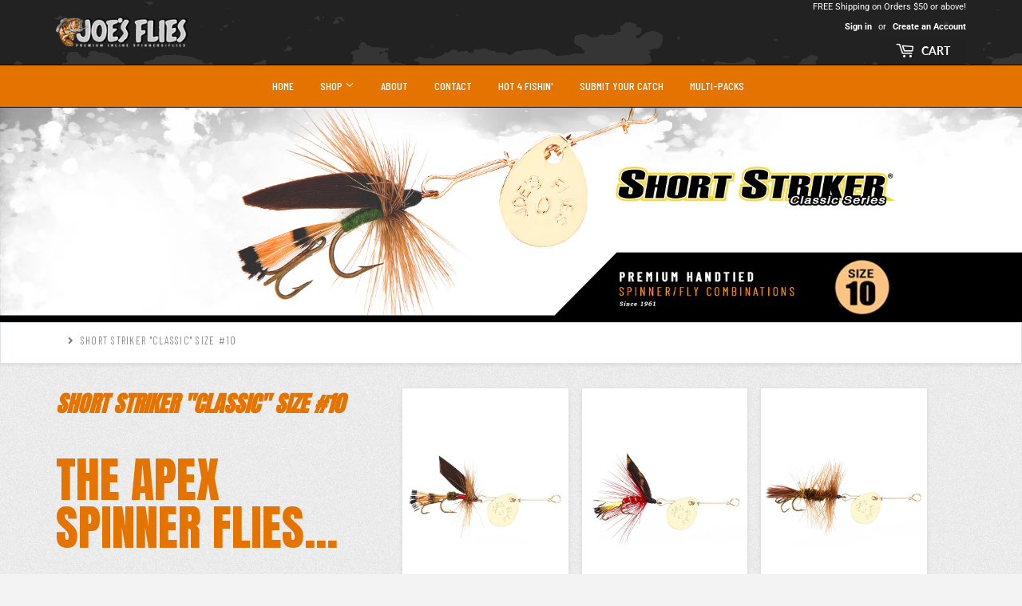

--- FILE ---
content_type: text/html; charset=utf-8
request_url: https://joesflies.com/collections/size-10-short-striker-classic-series
body_size: 36911
content:
<!doctype html>
<html class="no-touch no-js" lang="en">
  <head>
    <script>(function(H){H.className=H.className.replace(/\bno-js\b/,'js')})(document.documentElement)</script>

    <!-- Basic page needs ================================================== -->
    <meta charset="utf-8">
    <meta http-equiv="X-UA-Compatible" content="IE=edge,chrome=1">

    

    <!-- Title and description ================================================== -->
    <title>Size 10 - Short Strikers Classic &ndash; Joe&#39;s Flies Inc</title>

    <meta name="description" content="The apex Spinner Flies... Since 1961, Joe&#39;s Flies Short-Striker &quot;Classic&quot; in size #10 have been the apex in Spinner/Fly combinations. Our exclusively hand tied premium patterns are uniquely designed to attract and &quot;Hook &amp;amp; Hold&quot; the wary native trout. Approximately 30% smaller in size than the size #8. The #10 is we">

    <!-- Product meta ================================================== -->
    <!-- /snippets/social-meta-tags.liquid -->




<meta property="og:site_name" content="Joe&#39;s Flies Inc">
<meta property="og:url" content="https://joesflies.com/collections/size-10-short-striker-classic-series">
<meta property="og:title" content="Short Striker "Classic" Size #10">
<meta property="og:type" content="product.group">
<meta property="og:description" content="The apex Spinner Flies... Since 1961, Joe&#39;s Flies Short-Striker &quot;Classic&quot; in size #10 have been the apex in Spinner/Fly combinations. Our exclusively hand tied premium patterns are uniquely designed to attract and &quot;Hook &amp;amp; Hold&quot; the wary native trout. Approximately 30% smaller in size than the size #8. The #10 is we">

<meta property="og:image" content="http://joesflies.com/cdn/shop/collections/short_10_radio_1200x1200.jpg?v=1554419986">
<meta property="og:image:secure_url" content="https://joesflies.com/cdn/shop/collections/short_10_radio_1200x1200.jpg?v=1554419986">


<meta name="twitter:card" content="summary_large_image">
<meta name="twitter:title" content="Short Striker "Classic" Size #10">
<meta name="twitter:description" content="The apex Spinner Flies... Since 1961, Joe&#39;s Flies Short-Striker &quot;Classic&quot; in size #10 have been the apex in Spinner/Fly combinations. Our exclusively hand tied premium patterns are uniquely designed to attract and &quot;Hook &amp;amp; Hold&quot; the wary native trout. Approximately 30% smaller in size than the size #8. The #10 is we">


    <!-- Helpers ================================================== -->
    <link rel="canonical" href="https://joesflies.com/collections/size-10-short-striker-classic-series">
    <meta name="viewport" content="width=device-width,initial-scale=1">

    <!-- CSS ================================================== -->
    <link rel="stylesheet" href="https://stackpath.bootstrapcdn.com/bootstrap/4.3.1/css/bootstrap.min.css" integrity="sha384-ggOyR0iXCbMQv3Xipma34MD+dH/1fQ784/j6cY/iJTQUOhcWr7x9JvoRxT2MZw1T" crossorigin="anonymous">

    <link href="https://fonts.googleapis.com/css?family=Barlow+Condensed:100,100i,200,200i,300,300i,400,400i,500,500i,600,600i,700,700i,800,800i,900,900i&effect=outline" rel="stylesheet">
    <link href="https://fonts.googleapis.com/css?family=Anton" rel="stylesheet">
    <link href="https://fonts.googleapis.com/css?family=Fira+Sans+Extra+Condensed:300,400,500,600,700,800,900|Open+Sans:300,300i,400,400i,600,600i,700,700i,800,800i" rel="stylesheet">
	<link href="https://fonts.googleapis.com/css?family=Oswald:500" rel="stylesheet">
    <link rel="stylesheet" href="https://use.fontawesome.com/releases/v5.7.2/css/all.css" integrity="sha384-fnmOCqbTlWIlj8LyTjo7mOUStjsKC4pOpQbqyi7RrhN7udi9RwhKkMHpvLbHG9Sr" crossorigin="anonymous">

    
    <link href="//joesflies.com/cdn/shop/t/45/assets/theme.scss.css?v=337462998379810801760122094" rel="stylesheet" type="text/css" media="all" />
    


    <!-- Header hook for plugins ================================================== -->
    <script>window.performance && window.performance.mark && window.performance.mark('shopify.content_for_header.start');</script><meta name="google-site-verification" content="a2jqAmNLFHpnvV9qnL0Ur_8SVizjzmbLvVOgPMKEgnQ">
<meta id="shopify-digital-wallet" name="shopify-digital-wallet" content="/1902346315/digital_wallets/dialog">
<meta name="shopify-checkout-api-token" content="66826027885b02990c3cc441f5ccdfe6">
<meta id="in-context-paypal-metadata" data-shop-id="1902346315" data-venmo-supported="false" data-environment="production" data-locale="en_US" data-paypal-v4="true" data-currency="USD">
<link rel="alternate" type="application/atom+xml" title="Feed" href="/collections/size-10-short-striker-classic-series.atom" />
<link rel="alternate" type="application/json+oembed" href="https://joesflies.com/collections/size-10-short-striker-classic-series.oembed">
<script async="async" src="/checkouts/internal/preloads.js?locale=en-US"></script>
<link rel="preconnect" href="https://shop.app" crossorigin="anonymous">
<script async="async" src="https://shop.app/checkouts/internal/preloads.js?locale=en-US&shop_id=1902346315" crossorigin="anonymous"></script>
<script id="apple-pay-shop-capabilities" type="application/json">{"shopId":1902346315,"countryCode":"US","currencyCode":"USD","merchantCapabilities":["supports3DS"],"merchantId":"gid:\/\/shopify\/Shop\/1902346315","merchantName":"Joe's Flies Inc","requiredBillingContactFields":["postalAddress","email","phone"],"requiredShippingContactFields":["postalAddress","email","phone"],"shippingType":"shipping","supportedNetworks":["visa","masterCard","amex","discover","elo","jcb"],"total":{"type":"pending","label":"Joe's Flies Inc","amount":"1.00"},"shopifyPaymentsEnabled":true,"supportsSubscriptions":true}</script>
<script id="shopify-features" type="application/json">{"accessToken":"66826027885b02990c3cc441f5ccdfe6","betas":["rich-media-storefront-analytics"],"domain":"joesflies.com","predictiveSearch":true,"shopId":1902346315,"locale":"en"}</script>
<script>var Shopify = Shopify || {};
Shopify.shop = "joes-flies-fishing-lures.myshopify.com";
Shopify.locale = "en";
Shopify.currency = {"active":"USD","rate":"1.0"};
Shopify.country = "US";
Shopify.theme = {"name":"Craig Rebuild (Do Not Delete)","id":80244703307,"schema_name":"Supply","schema_version":"8.0.3","theme_store_id":679,"role":"main"};
Shopify.theme.handle = "null";
Shopify.theme.style = {"id":null,"handle":null};
Shopify.cdnHost = "joesflies.com/cdn";
Shopify.routes = Shopify.routes || {};
Shopify.routes.root = "/";</script>
<script type="module">!function(o){(o.Shopify=o.Shopify||{}).modules=!0}(window);</script>
<script>!function(o){function n(){var o=[];function n(){o.push(Array.prototype.slice.apply(arguments))}return n.q=o,n}var t=o.Shopify=o.Shopify||{};t.loadFeatures=n(),t.autoloadFeatures=n()}(window);</script>
<script>
  window.ShopifyPay = window.ShopifyPay || {};
  window.ShopifyPay.apiHost = "shop.app\/pay";
  window.ShopifyPay.redirectState = null;
</script>
<script id="shop-js-analytics" type="application/json">{"pageType":"collection"}</script>
<script defer="defer" async type="module" src="//joesflies.com/cdn/shopifycloud/shop-js/modules/v2/client.init-shop-cart-sync_D0dqhulL.en.esm.js"></script>
<script defer="defer" async type="module" src="//joesflies.com/cdn/shopifycloud/shop-js/modules/v2/chunk.common_CpVO7qML.esm.js"></script>
<script type="module">
  await import("//joesflies.com/cdn/shopifycloud/shop-js/modules/v2/client.init-shop-cart-sync_D0dqhulL.en.esm.js");
await import("//joesflies.com/cdn/shopifycloud/shop-js/modules/v2/chunk.common_CpVO7qML.esm.js");

  window.Shopify.SignInWithShop?.initShopCartSync?.({"fedCMEnabled":true,"windoidEnabled":true});

</script>
<script>
  window.Shopify = window.Shopify || {};
  if (!window.Shopify.featureAssets) window.Shopify.featureAssets = {};
  window.Shopify.featureAssets['shop-js'] = {"shop-cart-sync":["modules/v2/client.shop-cart-sync_D9bwt38V.en.esm.js","modules/v2/chunk.common_CpVO7qML.esm.js"],"init-fed-cm":["modules/v2/client.init-fed-cm_BJ8NPuHe.en.esm.js","modules/v2/chunk.common_CpVO7qML.esm.js"],"init-shop-email-lookup-coordinator":["modules/v2/client.init-shop-email-lookup-coordinator_pVrP2-kG.en.esm.js","modules/v2/chunk.common_CpVO7qML.esm.js"],"shop-cash-offers":["modules/v2/client.shop-cash-offers_CNh7FWN-.en.esm.js","modules/v2/chunk.common_CpVO7qML.esm.js","modules/v2/chunk.modal_DKF6x0Jh.esm.js"],"init-shop-cart-sync":["modules/v2/client.init-shop-cart-sync_D0dqhulL.en.esm.js","modules/v2/chunk.common_CpVO7qML.esm.js"],"init-windoid":["modules/v2/client.init-windoid_DaoAelzT.en.esm.js","modules/v2/chunk.common_CpVO7qML.esm.js"],"shop-toast-manager":["modules/v2/client.shop-toast-manager_1DND8Tac.en.esm.js","modules/v2/chunk.common_CpVO7qML.esm.js"],"pay-button":["modules/v2/client.pay-button_CFeQi1r6.en.esm.js","modules/v2/chunk.common_CpVO7qML.esm.js"],"shop-button":["modules/v2/client.shop-button_Ca94MDdQ.en.esm.js","modules/v2/chunk.common_CpVO7qML.esm.js"],"shop-login-button":["modules/v2/client.shop-login-button_DPYNfp1Z.en.esm.js","modules/v2/chunk.common_CpVO7qML.esm.js","modules/v2/chunk.modal_DKF6x0Jh.esm.js"],"avatar":["modules/v2/client.avatar_BTnouDA3.en.esm.js"],"shop-follow-button":["modules/v2/client.shop-follow-button_BMKh4nJE.en.esm.js","modules/v2/chunk.common_CpVO7qML.esm.js","modules/v2/chunk.modal_DKF6x0Jh.esm.js"],"init-customer-accounts-sign-up":["modules/v2/client.init-customer-accounts-sign-up_CJXi5kRN.en.esm.js","modules/v2/client.shop-login-button_DPYNfp1Z.en.esm.js","modules/v2/chunk.common_CpVO7qML.esm.js","modules/v2/chunk.modal_DKF6x0Jh.esm.js"],"init-shop-for-new-customer-accounts":["modules/v2/client.init-shop-for-new-customer-accounts_BoBxkgWu.en.esm.js","modules/v2/client.shop-login-button_DPYNfp1Z.en.esm.js","modules/v2/chunk.common_CpVO7qML.esm.js","modules/v2/chunk.modal_DKF6x0Jh.esm.js"],"init-customer-accounts":["modules/v2/client.init-customer-accounts_DCuDTzpR.en.esm.js","modules/v2/client.shop-login-button_DPYNfp1Z.en.esm.js","modules/v2/chunk.common_CpVO7qML.esm.js","modules/v2/chunk.modal_DKF6x0Jh.esm.js"],"checkout-modal":["modules/v2/client.checkout-modal_U_3e4VxF.en.esm.js","modules/v2/chunk.common_CpVO7qML.esm.js","modules/v2/chunk.modal_DKF6x0Jh.esm.js"],"lead-capture":["modules/v2/client.lead-capture_DEgn0Z8u.en.esm.js","modules/v2/chunk.common_CpVO7qML.esm.js","modules/v2/chunk.modal_DKF6x0Jh.esm.js"],"shop-login":["modules/v2/client.shop-login_CoM5QKZ_.en.esm.js","modules/v2/chunk.common_CpVO7qML.esm.js","modules/v2/chunk.modal_DKF6x0Jh.esm.js"],"payment-terms":["modules/v2/client.payment-terms_BmrqWn8r.en.esm.js","modules/v2/chunk.common_CpVO7qML.esm.js","modules/v2/chunk.modal_DKF6x0Jh.esm.js"]};
</script>
<script>(function() {
  var isLoaded = false;
  function asyncLoad() {
    if (isLoaded) return;
    isLoaded = true;
    var urls = ["\/\/www.powr.io\/powr.js?powr-token=joes-flies-fishing-lures.myshopify.com\u0026external-type=shopify\u0026shop=joes-flies-fishing-lures.myshopify.com","\/\/d1liekpayvooaz.cloudfront.net\/apps\/customizery\/customizery.js?shop=joes-flies-fishing-lures.myshopify.com","https:\/\/files-shpf.mageworx.com\/productoptions\/source.js?mw_productoptions_t=1574303711\u0026shop=joes-flies-fishing-lures.myshopify.com","\/\/www.powr.io\/powr.js?powr-token=joes-flies-fishing-lures.myshopify.com\u0026external-type=shopify\u0026shop=joes-flies-fishing-lures.myshopify.com"];
    for (var i = 0; i < urls.length; i++) {
      var s = document.createElement('script');
      s.type = 'text/javascript';
      s.async = true;
      s.src = urls[i];
      var x = document.getElementsByTagName('script')[0];
      x.parentNode.insertBefore(s, x);
    }
  };
  if(window.attachEvent) {
    window.attachEvent('onload', asyncLoad);
  } else {
    window.addEventListener('load', asyncLoad, false);
  }
})();</script>
<script id="__st">var __st={"a":1902346315,"offset":-18000,"reqid":"3d680e68-3a75-4873-a759-01b28cf886f7-1763850131","pageurl":"joesflies.com\/collections\/size-10-short-striker-classic-series","u":"bf0643544c4e","p":"collection","rtyp":"collection","rid":79500869707};</script>
<script>window.ShopifyPaypalV4VisibilityTracking = true;</script>
<script id="captcha-bootstrap">!function(){'use strict';const t='contact',e='account',n='new_comment',o=[[t,t],['blogs',n],['comments',n],[t,'customer']],c=[[e,'customer_login'],[e,'guest_login'],[e,'recover_customer_password'],[e,'create_customer']],r=t=>t.map((([t,e])=>`form[action*='/${t}']:not([data-nocaptcha='true']) input[name='form_type'][value='${e}']`)).join(','),a=t=>()=>t?[...document.querySelectorAll(t)].map((t=>t.form)):[];function s(){const t=[...o],e=r(t);return a(e)}const i='password',u='form_key',d=['recaptcha-v3-token','g-recaptcha-response','h-captcha-response',i],f=()=>{try{return window.sessionStorage}catch{return}},m='__shopify_v',_=t=>t.elements[u];function p(t,e,n=!1){try{const o=window.sessionStorage,c=JSON.parse(o.getItem(e)),{data:r}=function(t){const{data:e,action:n}=t;return t[m]||n?{data:e,action:n}:{data:t,action:n}}(c);for(const[e,n]of Object.entries(r))t.elements[e]&&(t.elements[e].value=n);n&&o.removeItem(e)}catch(o){console.error('form repopulation failed',{error:o})}}const l='form_type',E='cptcha';function T(t){t.dataset[E]=!0}const w=window,h=w.document,L='Shopify',v='ce_forms',y='captcha';let A=!1;((t,e)=>{const n=(g='f06e6c50-85a8-45c8-87d0-21a2b65856fe',I='https://cdn.shopify.com/shopifycloud/storefront-forms-hcaptcha/ce_storefront_forms_captcha_hcaptcha.v1.5.2.iife.js',D={infoText:'Protected by hCaptcha',privacyText:'Privacy',termsText:'Terms'},(t,e,n)=>{const o=w[L][v],c=o.bindForm;if(c)return c(t,g,e,D).then(n);var r;o.q.push([[t,g,e,D],n]),r=I,A||(h.body.append(Object.assign(h.createElement('script'),{id:'captcha-provider',async:!0,src:r})),A=!0)});var g,I,D;w[L]=w[L]||{},w[L][v]=w[L][v]||{},w[L][v].q=[],w[L][y]=w[L][y]||{},w[L][y].protect=function(t,e){n(t,void 0,e),T(t)},Object.freeze(w[L][y]),function(t,e,n,w,h,L){const[v,y,A,g]=function(t,e,n){const i=e?o:[],u=t?c:[],d=[...i,...u],f=r(d),m=r(i),_=r(d.filter((([t,e])=>n.includes(e))));return[a(f),a(m),a(_),s()]}(w,h,L),I=t=>{const e=t.target;return e instanceof HTMLFormElement?e:e&&e.form},D=t=>v().includes(t);t.addEventListener('submit',(t=>{const e=I(t);if(!e)return;const n=D(e)&&!e.dataset.hcaptchaBound&&!e.dataset.recaptchaBound,o=_(e),c=g().includes(e)&&(!o||!o.value);(n||c)&&t.preventDefault(),c&&!n&&(function(t){try{if(!f())return;!function(t){const e=f();if(!e)return;const n=_(t);if(!n)return;const o=n.value;o&&e.removeItem(o)}(t);const e=Array.from(Array(32),(()=>Math.random().toString(36)[2])).join('');!function(t,e){_(t)||t.append(Object.assign(document.createElement('input'),{type:'hidden',name:u})),t.elements[u].value=e}(t,e),function(t,e){const n=f();if(!n)return;const o=[...t.querySelectorAll(`input[type='${i}']`)].map((({name:t})=>t)),c=[...d,...o],r={};for(const[a,s]of new FormData(t).entries())c.includes(a)||(r[a]=s);n.setItem(e,JSON.stringify({[m]:1,action:t.action,data:r}))}(t,e)}catch(e){console.error('failed to persist form',e)}}(e),e.submit())}));const S=(t,e)=>{t&&!t.dataset[E]&&(n(t,e.some((e=>e===t))),T(t))};for(const o of['focusin','change'])t.addEventListener(o,(t=>{const e=I(t);D(e)&&S(e,y())}));const B=e.get('form_key'),M=e.get(l),P=B&&M;t.addEventListener('DOMContentLoaded',(()=>{const t=y();if(P)for(const e of t)e.elements[l].value===M&&p(e,B);[...new Set([...A(),...v().filter((t=>'true'===t.dataset.shopifyCaptcha))])].forEach((e=>S(e,t)))}))}(h,new URLSearchParams(w.location.search),n,t,e,['guest_login'])})(!0,!0)}();</script>
<script integrity="sha256-52AcMU7V7pcBOXWImdc/TAGTFKeNjmkeM1Pvks/DTgc=" data-source-attribution="shopify.loadfeatures" defer="defer" src="//joesflies.com/cdn/shopifycloud/storefront/assets/storefront/load_feature-81c60534.js" crossorigin="anonymous"></script>
<script crossorigin="anonymous" defer="defer" src="//joesflies.com/cdn/shopifycloud/storefront/assets/shopify_pay/storefront-65b4c6d7.js?v=20250812"></script>
<script data-source-attribution="shopify.dynamic_checkout.dynamic.init">var Shopify=Shopify||{};Shopify.PaymentButton=Shopify.PaymentButton||{isStorefrontPortableWallets:!0,init:function(){window.Shopify.PaymentButton.init=function(){};var t=document.createElement("script");t.src="https://joesflies.com/cdn/shopifycloud/portable-wallets/latest/portable-wallets.en.js",t.type="module",document.head.appendChild(t)}};
</script>
<script data-source-attribution="shopify.dynamic_checkout.buyer_consent">
  function portableWalletsHideBuyerConsent(e){var t=document.getElementById("shopify-buyer-consent"),n=document.getElementById("shopify-subscription-policy-button");t&&n&&(t.classList.add("hidden"),t.setAttribute("aria-hidden","true"),n.removeEventListener("click",e))}function portableWalletsShowBuyerConsent(e){var t=document.getElementById("shopify-buyer-consent"),n=document.getElementById("shopify-subscription-policy-button");t&&n&&(t.classList.remove("hidden"),t.removeAttribute("aria-hidden"),n.addEventListener("click",e))}window.Shopify?.PaymentButton&&(window.Shopify.PaymentButton.hideBuyerConsent=portableWalletsHideBuyerConsent,window.Shopify.PaymentButton.showBuyerConsent=portableWalletsShowBuyerConsent);
</script>
<script data-source-attribution="shopify.dynamic_checkout.cart.bootstrap">document.addEventListener("DOMContentLoaded",(function(){function t(){return document.querySelector("shopify-accelerated-checkout-cart, shopify-accelerated-checkout")}if(t())Shopify.PaymentButton.init();else{new MutationObserver((function(e,n){t()&&(Shopify.PaymentButton.init(),n.disconnect())})).observe(document.body,{childList:!0,subtree:!0})}}));
</script>
<link id="shopify-accelerated-checkout-styles" rel="stylesheet" media="screen" href="https://joesflies.com/cdn/shopifycloud/portable-wallets/latest/accelerated-checkout-backwards-compat.css" crossorigin="anonymous">
<style id="shopify-accelerated-checkout-cart">
        #shopify-buyer-consent {
  margin-top: 1em;
  display: inline-block;
  width: 100%;
}

#shopify-buyer-consent.hidden {
  display: none;
}

#shopify-subscription-policy-button {
  background: none;
  border: none;
  padding: 0;
  text-decoration: underline;
  font-size: inherit;
  cursor: pointer;
}

#shopify-subscription-policy-button::before {
  box-shadow: none;
}

      </style>

<script>window.performance && window.performance.mark && window.performance.mark('shopify.content_for_header.end');</script>

    
    

    <script src="//joesflies.com/cdn/shop/t/45/assets/jquery-2.2.3.min.js?v=58211863146907186831577818531" type="text/javascript"></script>
    <script src="//joesflies.com/cdn/shop/t/45/assets/lazysizes.min.js?v=8147953233334221341577818531" async="async"></script>
    <script src="//joesflies.com/cdn/shop/t/45/assets/vendor.js?v=106177282645720727331577818534" defer="defer"></script>
    <script src="//joesflies.com/cdn/shop/t/45/assets/theme.js?v=149653389184061515891759878310" defer="defer"></script>
  
  <!-- "snippets/shogun-head.liquid" was not rendered, the associated app was uninstalled -->
<script type="text/javascript">
  //BOOSTER APPS COMMON JS CODE
  window.BoosterApps = window.BoosterApps || {};
  window.BoosterApps.common = window.BoosterApps.common || {};
  window.BoosterApps.common.shop = {
    permanent_domain: 'joes-flies-fishing-lures.myshopify.com',
    currency: "USD",
    money_format: "${{amount}}",
    id: 1902346315
  };
  
  window.BoosterApps.common.template = 'collection';
  window.BoosterApps.common.cart = {"note":null,"attributes":{},"original_total_price":0,"total_price":0,"total_discount":0,"total_weight":0.0,"item_count":0,"items":[],"requires_shipping":false,"currency":"USD","items_subtotal_price":0,"cart_level_discount_applications":[],"checkout_charge_amount":0};
  window.BoosterApps.common.apps = null;
  window.BoosterApps.cs_app_url = "/apps/ba_fb_app";
  
</script>
<script src="//joesflies.com/cdn/shop/t/45/assets/booster.js?v=79174225929888032601579115954" type="text/javascript"></script>
 

<script>window.__pagefly_analytics_settings__ = {"acceptTracking":false};</script>
 <!-- BEGIN app block: shopify://apps/judge-me-reviews/blocks/judgeme_core/61ccd3b1-a9f2-4160-9fe9-4fec8413e5d8 --><!-- Start of Judge.me Core -->




<link rel="dns-prefetch" href="https://cdnwidget.judge.me">
<link rel="dns-prefetch" href="https://cdn.judge.me">
<link rel="dns-prefetch" href="https://cdn1.judge.me">
<link rel="dns-prefetch" href="https://api.judge.me">

<script data-cfasync='false' class='jdgm-settings-script'>window.jdgmSettings={"pagination":5,"disable_web_reviews":false,"badge_no_review_text":"No reviews","badge_n_reviews_text":"{{ n }} review/reviews","hide_badge_preview_if_no_reviews":true,"badge_hide_text":false,"enforce_center_preview_badge":false,"widget_title":"Customer Reviews","widget_open_form_text":"Write a review","widget_close_form_text":"Cancel review","widget_refresh_page_text":"Refresh page","widget_summary_text":"Based on {{ number_of_reviews }} review/reviews","widget_no_review_text":"Be the first to write a review","widget_name_field_text":"Name","widget_verified_name_field_text":"Verified Name (public)","widget_name_placeholder_text":"Enter your name (public)","widget_required_field_error_text":"This field is required.","widget_email_field_text":"Email","widget_verified_email_field_text":"Verified Email (private, can not be edited)","widget_email_placeholder_text":"Enter your email (private)","widget_email_field_error_text":"Please enter a valid email address.","widget_rating_field_text":"Rating","widget_review_title_field_text":"Review Title","widget_review_title_placeholder_text":"Give your review a title","widget_review_body_field_text":"Review","widget_review_body_placeholder_text":"Write your comments here","widget_pictures_field_text":"Picture/Video (optional)","widget_submit_review_text":"Submit Review","widget_submit_verified_review_text":"Submit Verified Review","widget_submit_success_msg_with_auto_publish":"Thank you! Please refresh the page in a few moments to see your review. You can remove or edit your review by logging into \u003ca href='https://judge.me/login' target='_blank' rel='nofollow noopener'\u003eJudge.me\u003c/a\u003e","widget_submit_success_msg_no_auto_publish":"Thank you! Your review will be published as soon as it is approved by the shop admin. You can remove or edit your review by logging into \u003ca href='https://judge.me/login' target='_blank' rel='nofollow noopener'\u003eJudge.me\u003c/a\u003e","widget_show_default_reviews_out_of_total_text":"Showing {{ n_reviews_shown }} out of {{ n_reviews }} reviews.","widget_show_all_link_text":"Show all","widget_show_less_link_text":"Show less","widget_author_said_text":"{{ reviewer_name }} said:","widget_days_text":"{{ n }} days ago","widget_weeks_text":"{{ n }} week/weeks ago","widget_months_text":"{{ n }} month/months ago","widget_years_text":"{{ n }} year/years ago","widget_yesterday_text":"Yesterday","widget_today_text":"Today","widget_replied_text":"\u003e\u003e {{ shop_name }} replied:","widget_read_more_text":"Read more","widget_rating_filter_see_all_text":"See all reviews","widget_sorting_most_recent_text":"Most Recent","widget_sorting_highest_rating_text":"Highest Rating","widget_sorting_lowest_rating_text":"Lowest Rating","widget_sorting_with_pictures_text":"Only Pictures","widget_sorting_most_helpful_text":"Most Helpful","widget_open_question_form_text":"Ask a question","widget_reviews_subtab_text":"Reviews","widget_questions_subtab_text":"Questions","widget_question_label_text":"Question","widget_answer_label_text":"Answer","widget_question_placeholder_text":"Write your question here","widget_submit_question_text":"Submit Question","widget_question_submit_success_text":"Thank you for your question! We will notify you once it gets answered.","verified_badge_text":"Verified","verified_badge_placement":"left-of-reviewer-name","widget_hide_border":false,"widget_social_share":false,"all_reviews_include_out_of_store_products":true,"all_reviews_out_of_store_text":"(out of store)","all_reviews_product_name_prefix_text":"about","enable_review_pictures":true,"widget_product_reviews_subtab_text":"Product Reviews","widget_shop_reviews_subtab_text":"Shop Reviews","widget_write_a_store_review_text":"Write a Store Review","widget_other_languages_heading":"Reviews in Other Languages","widget_sorting_pictures_first_text":"Pictures First","floating_tab_button_name":"★ Reviews","floating_tab_title":"Let customers speak for us","floating_tab_url":"","floating_tab_url_enabled":false,"all_reviews_text_badge_text":"Customers rate us {{ shop.metafields.judgeme.all_reviews_rating | round: 1 }}/5 based on {{ shop.metafields.judgeme.all_reviews_count }} reviews.","all_reviews_text_badge_text_branded_style":"{{ shop.metafields.judgeme.all_reviews_rating | round: 1 }} out of 5 stars based on {{ shop.metafields.judgeme.all_reviews_count }} reviews","all_reviews_text_badge_url":"","all_reviews_text_style":"branded","featured_carousel_title":"Let customers speak for us","featured_carousel_count_text":"from {{ n }} reviews","featured_carousel_url":"","verified_count_badge_style":"branded","verified_count_badge_url":"","picture_reminder_submit_button":"Upload Pictures","widget_sorting_videos_first_text":"Videos First","widget_review_pending_text":"Pending","remove_microdata_snippet":false,"preview_badge_no_question_text":"No questions","preview_badge_n_question_text":"{{ number_of_questions }} question/questions","widget_search_bar_placeholder":"Search reviews","widget_sorting_verified_only_text":"Verified only","featured_carousel_verified_badge_enable":true,"featured_carousel_more_reviews_button_text":"Read more reviews","featured_carousel_view_product_button_text":"View product","all_reviews_page_load_more_text":"Load More Reviews","widget_advanced_speed_features":5,"widget_public_name_text":"displayed publicly like","default_reviewer_name_has_non_latin":true,"widget_reviewer_anonymous":"Anonymous","medals_widget_title":"Judge.me Review Medals","widget_invalid_yt_video_url_error_text":"Not a YouTube video URL","widget_max_length_field_error_text":"Please enter no more than {0} characters.","widget_verified_by_shop_text":"Verified by Shop","widget_load_with_code_splitting":true,"widget_ugc_title":"Made by us, Shared by you","widget_ugc_subtitle":"Tag us to see your picture featured in our page","widget_ugc_primary_button_text":"Buy Now","widget_ugc_secondary_button_text":"Load More","widget_ugc_reviews_button_text":"View Reviews","widget_summary_average_rating_text":"{{ average_rating }} out of 5","widget_media_grid_title":"Customer photos \u0026 videos","widget_media_grid_see_more_text":"See more","widget_verified_by_judgeme_text":"Verified by Judge.me","widget_verified_by_judgeme_text_in_store_medals":"Verified by Judge.me","widget_media_field_exceed_quantity_message":"Sorry, we can only accept {{ max_media }} for one review.","widget_media_field_exceed_limit_message":"{{ file_name }} is too large, please select a {{ media_type }} less than {{ size_limit }}MB.","widget_review_submitted_text":"Review Submitted!","widget_question_submitted_text":"Question Submitted!","widget_close_form_text_question":"Cancel","widget_write_your_answer_here_text":"Write your answer here","widget_enabled_branded_link":true,"widget_show_collected_by_judgeme":true,"widget_collected_by_judgeme_text":"collected by Judge.me","widget_load_more_text":"Load More","widget_full_review_text":"Full Review","widget_read_more_reviews_text":"Read More Reviews","widget_read_questions_text":"Read Questions","widget_questions_and_answers_text":"Questions \u0026 Answers","widget_verified_by_text":"Verified by","widget_number_of_reviews_text":"{{ number_of_reviews }} reviews","widget_back_button_text":"Back","widget_next_button_text":"Next","widget_custom_forms_filter_button":"Filters","how_reviews_are_collected":"How reviews are collected?","widget_gdpr_statement":"How we use your data: We’ll only contact you about the review you left, and only if necessary. By submitting your review, you agree to Judge.me’s \u003ca href='https://judge.me/terms' target='_blank' rel='nofollow noopener'\u003eterms\u003c/a\u003e, \u003ca href='https://judge.me/privacy' target='_blank' rel='nofollow noopener'\u003eprivacy\u003c/a\u003e and \u003ca href='https://judge.me/content-policy' target='_blank' rel='nofollow noopener'\u003econtent\u003c/a\u003e policies.","review_snippet_widget_round_border_style":true,"review_snippet_widget_card_color":"#FFFFFF","review_snippet_widget_slider_arrows_background_color":"#FFFFFF","review_snippet_widget_slider_arrows_color":"#000000","review_snippet_widget_star_color":"#339999","platform":"shopify","branding_url":"https://app.judge.me/reviews","branding_text":"Powered by Judge.me","locale":"en","reply_name":"Joe's Flies Inc","widget_version":"3.0","footer":true,"autopublish":true,"review_dates":true,"enable_custom_form":false,"enable_multi_locales_translations":false,"can_be_branded":true,"reply_name_text":"Joe's Flies Inc"};</script> <style class='jdgm-settings-style'>.jdgm-xx{left:0}:root{--jdgm-primary-color: #399;--jdgm-secondary-color: rgba(51,153,153,0.1);--jdgm-star-color: #399;--jdgm-write-review-text-color: white;--jdgm-write-review-bg-color: #339999;--jdgm-paginate-color: #399;--jdgm-border-radius: 0;--jdgm-reviewer-name-color: #339999}.jdgm-histogram__bar-content{background-color:#399}.jdgm-rev[data-verified-buyer=true] .jdgm-rev__icon.jdgm-rev__icon:after,.jdgm-rev__buyer-badge.jdgm-rev__buyer-badge{color:white;background-color:#399}.jdgm-review-widget--small .jdgm-gallery.jdgm-gallery .jdgm-gallery__thumbnail-link:nth-child(8) .jdgm-gallery__thumbnail-wrapper.jdgm-gallery__thumbnail-wrapper:before{content:"See more"}@media only screen and (min-width: 768px){.jdgm-gallery.jdgm-gallery .jdgm-gallery__thumbnail-link:nth-child(8) .jdgm-gallery__thumbnail-wrapper.jdgm-gallery__thumbnail-wrapper:before{content:"See more"}}.jdgm-prev-badge[data-average-rating='0.00']{display:none !important}.jdgm-author-all-initials{display:none !important}.jdgm-author-last-initial{display:none !important}.jdgm-rev-widg__title{visibility:hidden}.jdgm-rev-widg__summary-text{visibility:hidden}.jdgm-prev-badge__text{visibility:hidden}.jdgm-rev__prod-link-prefix:before{content:'about'}.jdgm-rev__out-of-store-text:before{content:'(out of store)'}@media only screen and (min-width: 768px){.jdgm-rev__pics .jdgm-rev_all-rev-page-picture-separator,.jdgm-rev__pics .jdgm-rev__product-picture{display:none}}@media only screen and (max-width: 768px){.jdgm-rev__pics .jdgm-rev_all-rev-page-picture-separator,.jdgm-rev__pics .jdgm-rev__product-picture{display:none}}.jdgm-preview-badge[data-template="product"]{display:none !important}.jdgm-preview-badge[data-template="collection"]{display:none !important}.jdgm-preview-badge[data-template="index"]{display:none !important}.jdgm-review-widget[data-from-snippet="true"]{display:none !important}.jdgm-verified-count-badget[data-from-snippet="true"]{display:none !important}.jdgm-carousel-wrapper[data-from-snippet="true"]{display:none !important}.jdgm-all-reviews-text[data-from-snippet="true"]{display:none !important}.jdgm-medals-section[data-from-snippet="true"]{display:none !important}.jdgm-ugc-media-wrapper[data-from-snippet="true"]{display:none !important}.jdgm-review-snippet-widget .jdgm-rev-snippet-widget__cards-container .jdgm-rev-snippet-card{border-radius:8px;background:#fff}.jdgm-review-snippet-widget .jdgm-rev-snippet-widget__cards-container .jdgm-rev-snippet-card__rev-rating .jdgm-star{color:#399}.jdgm-review-snippet-widget .jdgm-rev-snippet-widget__prev-btn,.jdgm-review-snippet-widget .jdgm-rev-snippet-widget__next-btn{border-radius:50%;background:#fff}.jdgm-review-snippet-widget .jdgm-rev-snippet-widget__prev-btn>svg,.jdgm-review-snippet-widget .jdgm-rev-snippet-widget__next-btn>svg{fill:#000}.jdgm-full-rev-modal.rev-snippet-widget .jm-mfp-container .jm-mfp-content,.jdgm-full-rev-modal.rev-snippet-widget .jm-mfp-container .jdgm-full-rev__icon,.jdgm-full-rev-modal.rev-snippet-widget .jm-mfp-container .jdgm-full-rev__pic-img,.jdgm-full-rev-modal.rev-snippet-widget .jm-mfp-container .jdgm-full-rev__reply{border-radius:8px}.jdgm-full-rev-modal.rev-snippet-widget .jm-mfp-container .jdgm-full-rev[data-verified-buyer="true"] .jdgm-full-rev__icon::after{border-radius:8px}.jdgm-full-rev-modal.rev-snippet-widget .jm-mfp-container .jdgm-full-rev .jdgm-rev__buyer-badge{border-radius:calc( 8px / 2 )}.jdgm-full-rev-modal.rev-snippet-widget .jm-mfp-container .jdgm-full-rev .jdgm-full-rev__replier::before{content:'Joe&#39;s Flies Inc'}.jdgm-full-rev-modal.rev-snippet-widget .jm-mfp-container .jdgm-full-rev .jdgm-full-rev__product-button{border-radius:calc( 8px * 6 )}
</style> <style class='jdgm-settings-style'></style>

  
  
  
  <style class='jdgm-miracle-styles'>
  @-webkit-keyframes jdgm-spin{0%{-webkit-transform:rotate(0deg);-ms-transform:rotate(0deg);transform:rotate(0deg)}100%{-webkit-transform:rotate(359deg);-ms-transform:rotate(359deg);transform:rotate(359deg)}}@keyframes jdgm-spin{0%{-webkit-transform:rotate(0deg);-ms-transform:rotate(0deg);transform:rotate(0deg)}100%{-webkit-transform:rotate(359deg);-ms-transform:rotate(359deg);transform:rotate(359deg)}}@font-face{font-family:'JudgemeStar';src:url("[data-uri]") format("woff");font-weight:normal;font-style:normal}.jdgm-star{font-family:'JudgemeStar';display:inline !important;text-decoration:none !important;padding:0 4px 0 0 !important;margin:0 !important;font-weight:bold;opacity:1;-webkit-font-smoothing:antialiased;-moz-osx-font-smoothing:grayscale}.jdgm-star:hover{opacity:1}.jdgm-star:last-of-type{padding:0 !important}.jdgm-star.jdgm--on:before{content:"\e000"}.jdgm-star.jdgm--off:before{content:"\e001"}.jdgm-star.jdgm--half:before{content:"\e002"}.jdgm-widget *{margin:0;line-height:1.4;-webkit-box-sizing:border-box;-moz-box-sizing:border-box;box-sizing:border-box;-webkit-overflow-scrolling:touch}.jdgm-hidden{display:none !important;visibility:hidden !important}.jdgm-temp-hidden{display:none}.jdgm-spinner{width:40px;height:40px;margin:auto;border-radius:50%;border-top:2px solid #eee;border-right:2px solid #eee;border-bottom:2px solid #eee;border-left:2px solid #ccc;-webkit-animation:jdgm-spin 0.8s infinite linear;animation:jdgm-spin 0.8s infinite linear}.jdgm-prev-badge{display:block !important}

</style>


  
  
   


<script data-cfasync='false' class='jdgm-script'>
!function(e){window.jdgm=window.jdgm||{},jdgm.CDN_HOST="https://cdnwidget.judge.me/",jdgm.API_HOST="https://api.judge.me/",jdgm.CDN_BASE_URL="https://cdn.shopify.com/extensions/019aa746-a0e8-7052-b09b-ca194bc11f29/judgeme-extensions-231/assets/",
jdgm.docReady=function(d){(e.attachEvent?"complete"===e.readyState:"loading"!==e.readyState)?
setTimeout(d,0):e.addEventListener("DOMContentLoaded",d)},jdgm.loadCSS=function(d,t,o,a){
!o&&jdgm.loadCSS.requestedUrls.indexOf(d)>=0||(jdgm.loadCSS.requestedUrls.push(d),
(a=e.createElement("link")).rel="stylesheet",a.class="jdgm-stylesheet",a.media="nope!",
a.href=d,a.onload=function(){this.media="all",t&&setTimeout(t)},e.body.appendChild(a))},
jdgm.loadCSS.requestedUrls=[],jdgm.loadJS=function(e,d){var t=new XMLHttpRequest;
t.onreadystatechange=function(){4===t.readyState&&(Function(t.response)(),d&&d(t.response))},
t.open("GET",e),t.send()},jdgm.docReady((function(){(window.jdgmLoadCSS||e.querySelectorAll(
".jdgm-widget, .jdgm-all-reviews-page").length>0)&&(jdgmSettings.widget_load_with_code_splitting?
parseFloat(jdgmSettings.widget_version)>=3?jdgm.loadCSS(jdgm.CDN_HOST+"widget_v3/base.css"):
jdgm.loadCSS(jdgm.CDN_HOST+"widget/base.css"):jdgm.loadCSS(jdgm.CDN_HOST+"shopify_v2.css"),
jdgm.loadJS(jdgm.CDN_HOST+"loader.js"))}))}(document);
</script>
<noscript><link rel="stylesheet" type="text/css" media="all" href="https://cdnwidget.judge.me/shopify_v2.css"></noscript>

<!-- BEGIN app snippet: theme_fix_tags --><script>
  (function() {
    var jdgmThemeFixes = null;
    if (!jdgmThemeFixes) return;
    var thisThemeFix = jdgmThemeFixes[Shopify.theme.id];
    if (!thisThemeFix) return;

    if (thisThemeFix.html) {
      document.addEventListener("DOMContentLoaded", function() {
        var htmlDiv = document.createElement('div');
        htmlDiv.classList.add('jdgm-theme-fix-html');
        htmlDiv.innerHTML = thisThemeFix.html;
        document.body.append(htmlDiv);
      });
    };

    if (thisThemeFix.css) {
      var styleTag = document.createElement('style');
      styleTag.classList.add('jdgm-theme-fix-style');
      styleTag.innerHTML = thisThemeFix.css;
      document.head.append(styleTag);
    };

    if (thisThemeFix.js) {
      var scriptTag = document.createElement('script');
      scriptTag.classList.add('jdgm-theme-fix-script');
      scriptTag.innerHTML = thisThemeFix.js;
      document.head.append(scriptTag);
    };
  })();
</script>
<!-- END app snippet -->
<!-- End of Judge.me Core -->



<!-- END app block --><script src="https://cdn.shopify.com/extensions/019aa746-a0e8-7052-b09b-ca194bc11f29/judgeme-extensions-231/assets/loader.js" type="text/javascript" defer="defer"></script>
<link href="https://monorail-edge.shopifysvc.com" rel="dns-prefetch">
<script>(function(){if ("sendBeacon" in navigator && "performance" in window) {try {var session_token_from_headers = performance.getEntriesByType('navigation')[0].serverTiming.find(x => x.name == '_s').description;} catch {var session_token_from_headers = undefined;}var session_cookie_matches = document.cookie.match(/_shopify_s=([^;]*)/);var session_token_from_cookie = session_cookie_matches && session_cookie_matches.length === 2 ? session_cookie_matches[1] : "";var session_token = session_token_from_headers || session_token_from_cookie || "";function handle_abandonment_event(e) {var entries = performance.getEntries().filter(function(entry) {return /monorail-edge.shopifysvc.com/.test(entry.name);});if (!window.abandonment_tracked && entries.length === 0) {window.abandonment_tracked = true;var currentMs = Date.now();var navigation_start = performance.timing.navigationStart;var payload = {shop_id: 1902346315,url: window.location.href,navigation_start,duration: currentMs - navigation_start,session_token,page_type: "collection"};window.navigator.sendBeacon("https://monorail-edge.shopifysvc.com/v1/produce", JSON.stringify({schema_id: "online_store_buyer_site_abandonment/1.1",payload: payload,metadata: {event_created_at_ms: currentMs,event_sent_at_ms: currentMs}}));}}window.addEventListener('pagehide', handle_abandonment_event);}}());</script>
<script id="web-pixels-manager-setup">(function e(e,d,r,n,o){if(void 0===o&&(o={}),!Boolean(null===(a=null===(i=window.Shopify)||void 0===i?void 0:i.analytics)||void 0===a?void 0:a.replayQueue)){var i,a;window.Shopify=window.Shopify||{};var t=window.Shopify;t.analytics=t.analytics||{};var s=t.analytics;s.replayQueue=[],s.publish=function(e,d,r){return s.replayQueue.push([e,d,r]),!0};try{self.performance.mark("wpm:start")}catch(e){}var l=function(){var e={modern:/Edge?\/(1{2}[4-9]|1[2-9]\d|[2-9]\d{2}|\d{4,})\.\d+(\.\d+|)|Firefox\/(1{2}[4-9]|1[2-9]\d|[2-9]\d{2}|\d{4,})\.\d+(\.\d+|)|Chrom(ium|e)\/(9{2}|\d{3,})\.\d+(\.\d+|)|(Maci|X1{2}).+ Version\/(15\.\d+|(1[6-9]|[2-9]\d|\d{3,})\.\d+)([,.]\d+|)( \(\w+\)|)( Mobile\/\w+|) Safari\/|Chrome.+OPR\/(9{2}|\d{3,})\.\d+\.\d+|(CPU[ +]OS|iPhone[ +]OS|CPU[ +]iPhone|CPU IPhone OS|CPU iPad OS)[ +]+(15[._]\d+|(1[6-9]|[2-9]\d|\d{3,})[._]\d+)([._]\d+|)|Android:?[ /-](13[3-9]|1[4-9]\d|[2-9]\d{2}|\d{4,})(\.\d+|)(\.\d+|)|Android.+Firefox\/(13[5-9]|1[4-9]\d|[2-9]\d{2}|\d{4,})\.\d+(\.\d+|)|Android.+Chrom(ium|e)\/(13[3-9]|1[4-9]\d|[2-9]\d{2}|\d{4,})\.\d+(\.\d+|)|SamsungBrowser\/([2-9]\d|\d{3,})\.\d+/,legacy:/Edge?\/(1[6-9]|[2-9]\d|\d{3,})\.\d+(\.\d+|)|Firefox\/(5[4-9]|[6-9]\d|\d{3,})\.\d+(\.\d+|)|Chrom(ium|e)\/(5[1-9]|[6-9]\d|\d{3,})\.\d+(\.\d+|)([\d.]+$|.*Safari\/(?![\d.]+ Edge\/[\d.]+$))|(Maci|X1{2}).+ Version\/(10\.\d+|(1[1-9]|[2-9]\d|\d{3,})\.\d+)([,.]\d+|)( \(\w+\)|)( Mobile\/\w+|) Safari\/|Chrome.+OPR\/(3[89]|[4-9]\d|\d{3,})\.\d+\.\d+|(CPU[ +]OS|iPhone[ +]OS|CPU[ +]iPhone|CPU IPhone OS|CPU iPad OS)[ +]+(10[._]\d+|(1[1-9]|[2-9]\d|\d{3,})[._]\d+)([._]\d+|)|Android:?[ /-](13[3-9]|1[4-9]\d|[2-9]\d{2}|\d{4,})(\.\d+|)(\.\d+|)|Mobile Safari.+OPR\/([89]\d|\d{3,})\.\d+\.\d+|Android.+Firefox\/(13[5-9]|1[4-9]\d|[2-9]\d{2}|\d{4,})\.\d+(\.\d+|)|Android.+Chrom(ium|e)\/(13[3-9]|1[4-9]\d|[2-9]\d{2}|\d{4,})\.\d+(\.\d+|)|Android.+(UC? ?Browser|UCWEB|U3)[ /]?(15\.([5-9]|\d{2,})|(1[6-9]|[2-9]\d|\d{3,})\.\d+)\.\d+|SamsungBrowser\/(5\.\d+|([6-9]|\d{2,})\.\d+)|Android.+MQ{2}Browser\/(14(\.(9|\d{2,})|)|(1[5-9]|[2-9]\d|\d{3,})(\.\d+|))(\.\d+|)|K[Aa][Ii]OS\/(3\.\d+|([4-9]|\d{2,})\.\d+)(\.\d+|)/},d=e.modern,r=e.legacy,n=navigator.userAgent;return n.match(d)?"modern":n.match(r)?"legacy":"unknown"}(),u="modern"===l?"modern":"legacy",c=(null!=n?n:{modern:"",legacy:""})[u],f=function(e){return[e.baseUrl,"/wpm","/b",e.hashVersion,"modern"===e.buildTarget?"m":"l",".js"].join("")}({baseUrl:d,hashVersion:r,buildTarget:u}),m=function(e){var d=e.version,r=e.bundleTarget,n=e.surface,o=e.pageUrl,i=e.monorailEndpoint;return{emit:function(e){var a=e.status,t=e.errorMsg,s=(new Date).getTime(),l=JSON.stringify({metadata:{event_sent_at_ms:s},events:[{schema_id:"web_pixels_manager_load/3.1",payload:{version:d,bundle_target:r,page_url:o,status:a,surface:n,error_msg:t},metadata:{event_created_at_ms:s}}]});if(!i)return console&&console.warn&&console.warn("[Web Pixels Manager] No Monorail endpoint provided, skipping logging."),!1;try{return self.navigator.sendBeacon.bind(self.navigator)(i,l)}catch(e){}var u=new XMLHttpRequest;try{return u.open("POST",i,!0),u.setRequestHeader("Content-Type","text/plain"),u.send(l),!0}catch(e){return console&&console.warn&&console.warn("[Web Pixels Manager] Got an unhandled error while logging to Monorail."),!1}}}}({version:r,bundleTarget:l,surface:e.surface,pageUrl:self.location.href,monorailEndpoint:e.monorailEndpoint});try{o.browserTarget=l,function(e){var d=e.src,r=e.async,n=void 0===r||r,o=e.onload,i=e.onerror,a=e.sri,t=e.scriptDataAttributes,s=void 0===t?{}:t,l=document.createElement("script"),u=document.querySelector("head"),c=document.querySelector("body");if(l.async=n,l.src=d,a&&(l.integrity=a,l.crossOrigin="anonymous"),s)for(var f in s)if(Object.prototype.hasOwnProperty.call(s,f))try{l.dataset[f]=s[f]}catch(e){}if(o&&l.addEventListener("load",o),i&&l.addEventListener("error",i),u)u.appendChild(l);else{if(!c)throw new Error("Did not find a head or body element to append the script");c.appendChild(l)}}({src:f,async:!0,onload:function(){if(!function(){var e,d;return Boolean(null===(d=null===(e=window.Shopify)||void 0===e?void 0:e.analytics)||void 0===d?void 0:d.initialized)}()){var d=window.webPixelsManager.init(e)||void 0;if(d){var r=window.Shopify.analytics;r.replayQueue.forEach((function(e){var r=e[0],n=e[1],o=e[2];d.publishCustomEvent(r,n,o)})),r.replayQueue=[],r.publish=d.publishCustomEvent,r.visitor=d.visitor,r.initialized=!0}}},onerror:function(){return m.emit({status:"failed",errorMsg:"".concat(f," has failed to load")})},sri:function(e){var d=/^sha384-[A-Za-z0-9+/=]+$/;return"string"==typeof e&&d.test(e)}(c)?c:"",scriptDataAttributes:o}),m.emit({status:"loading"})}catch(e){m.emit({status:"failed",errorMsg:(null==e?void 0:e.message)||"Unknown error"})}}})({shopId: 1902346315,storefrontBaseUrl: "https://joesflies.com",extensionsBaseUrl: "https://extensions.shopifycdn.com/cdn/shopifycloud/web-pixels-manager",monorailEndpoint: "https://monorail-edge.shopifysvc.com/unstable/produce_batch",surface: "storefront-renderer",enabledBetaFlags: ["2dca8a86"],webPixelsConfigList: [{"id":"1412956440","configuration":"{\"webPixelName\":\"Judge.me\"}","eventPayloadVersion":"v1","runtimeContext":"STRICT","scriptVersion":"34ad157958823915625854214640f0bf","type":"APP","apiClientId":683015,"privacyPurposes":["ANALYTICS"],"dataSharingAdjustments":{"protectedCustomerApprovalScopes":["read_customer_email","read_customer_name","read_customer_personal_data","read_customer_phone"]}},{"id":"860553496","configuration":"{\"config\":\"{\\\"pixel_id\\\":\\\"GT-MJS584V\\\",\\\"target_country\\\":\\\"US\\\",\\\"gtag_events\\\":[{\\\"type\\\":\\\"purchase\\\",\\\"action_label\\\":\\\"MC-V2SKSV6S57\\\"},{\\\"type\\\":\\\"page_view\\\",\\\"action_label\\\":\\\"MC-V2SKSV6S57\\\"},{\\\"type\\\":\\\"view_item\\\",\\\"action_label\\\":\\\"MC-V2SKSV6S57\\\"}],\\\"enable_monitoring_mode\\\":false}\"}","eventPayloadVersion":"v1","runtimeContext":"OPEN","scriptVersion":"b2a88bafab3e21179ed38636efcd8a93","type":"APP","apiClientId":1780363,"privacyPurposes":[],"dataSharingAdjustments":{"protectedCustomerApprovalScopes":["read_customer_address","read_customer_email","read_customer_name","read_customer_personal_data","read_customer_phone"]}},{"id":"152371480","eventPayloadVersion":"v1","runtimeContext":"LAX","scriptVersion":"1","type":"CUSTOM","privacyPurposes":["ANALYTICS"],"name":"Google Analytics tag (migrated)"},{"id":"shopify-app-pixel","configuration":"{}","eventPayloadVersion":"v1","runtimeContext":"STRICT","scriptVersion":"0450","apiClientId":"shopify-pixel","type":"APP","privacyPurposes":["ANALYTICS","MARKETING"]},{"id":"shopify-custom-pixel","eventPayloadVersion":"v1","runtimeContext":"LAX","scriptVersion":"0450","apiClientId":"shopify-pixel","type":"CUSTOM","privacyPurposes":["ANALYTICS","MARKETING"]}],isMerchantRequest: false,initData: {"shop":{"name":"Joe's Flies Inc","paymentSettings":{"currencyCode":"USD"},"myshopifyDomain":"joes-flies-fishing-lures.myshopify.com","countryCode":"US","storefrontUrl":"https:\/\/joesflies.com"},"customer":null,"cart":null,"checkout":null,"productVariants":[],"purchasingCompany":null},},"https://joesflies.com/cdn","ae1676cfwd2530674p4253c800m34e853cb",{"modern":"","legacy":""},{"shopId":"1902346315","storefrontBaseUrl":"https:\/\/joesflies.com","extensionBaseUrl":"https:\/\/extensions.shopifycdn.com\/cdn\/shopifycloud\/web-pixels-manager","surface":"storefront-renderer","enabledBetaFlags":"[\"2dca8a86\"]","isMerchantRequest":"false","hashVersion":"ae1676cfwd2530674p4253c800m34e853cb","publish":"custom","events":"[[\"page_viewed\",{}],[\"collection_viewed\",{\"collection\":{\"id\":\"79500869707\",\"title\":\"Short Striker \\\"Classic\\\" Size #10\",\"productVariants\":[{\"price\":{\"amount\":3.79,\"currencyCode\":\"USD\"},\"product\":{\"title\":\"101 - Potomac Coachman - Size #10\",\"vendor\":\"Joe's Flies\",\"id\":\"1546536976459\",\"untranslatedTitle\":\"101 - Potomac Coachman - Size #10\",\"url\":\"\/products\/101-potomac-coachman-size10\",\"type\":\"Short Striker \\\"Classic\\\" Size #10\"},\"id\":\"14066654117963\",\"image\":{\"src\":\"\/\/joesflies.com\/cdn\/shop\/products\/101-10_Potomac_Coachman.jpg?v=1553981332\"},\"sku\":\"101-10-G0\",\"title\":\"Gold\",\"untranslatedTitle\":\"Gold\"},{\"price\":{\"amount\":3.79,\"currencyCode\":\"USD\"},\"product\":{\"title\":\"106-Little Brookie-Size #10\",\"vendor\":\"Joe's Flies\",\"id\":\"1546537107531\",\"untranslatedTitle\":\"106-Little Brookie-Size #10\",\"url\":\"\/products\/106-little-brookie-size10\",\"type\":\"Short Striker \\\"Classic\\\" Size #10\"},\"id\":\"14066655232075\",\"image\":{\"src\":\"\/\/joesflies.com\/cdn\/shop\/products\/106-10_Little_Brookie.jpg?v=1553981335\"},\"sku\":\"106-10-G0\",\"title\":\"Gold\",\"untranslatedTitle\":\"Gold\"},{\"price\":{\"amount\":3.79,\"currencyCode\":\"USD\"},\"product\":{\"title\":\"110 - Brown Hackle-Size #10\",\"vendor\":\"Joe's Flies\",\"id\":\"1546537140299\",\"untranslatedTitle\":\"110 - Brown Hackle-Size #10\",\"url\":\"\/products\/110-brown-hackle-size10\",\"type\":\"Short Striker \\\"Classic\\\" Size #10\"},\"id\":\"14066656575563\",\"image\":{\"src\":\"\/\/joesflies.com\/cdn\/shop\/products\/110-10_Brown_Hackle.jpg?v=1553981338\"},\"sku\":\"110-10-G0\",\"title\":\"Gold\",\"untranslatedTitle\":\"Gold\"},{\"price\":{\"amount\":3.79,\"currencyCode\":\"USD\"},\"product\":{\"title\":\"114 - Muddler - Size #10\",\"vendor\":\"Joe's Flies\",\"id\":\"1546537205835\",\"untranslatedTitle\":\"114 - Muddler - Size #10\",\"url\":\"\/products\/114-muddler-size10\",\"type\":\"Short Striker \\\"Classic\\\" Size #10\"},\"id\":\"14066657525835\",\"image\":{\"src\":\"\/\/joesflies.com\/cdn\/shop\/products\/114-10_Muddler.jpg?v=1553981339\"},\"sku\":\"114-10-G0\",\"title\":\"Gold\",\"untranslatedTitle\":\"Gold\"},{\"price\":{\"amount\":3.79,\"currencyCode\":\"USD\"},\"product\":{\"title\":\"117 - White Miller - Size #10\",\"vendor\":\"Joe's Flies\",\"id\":\"1546537238603\",\"untranslatedTitle\":\"117 - White Miller - Size #10\",\"url\":\"\/products\/117-white-miller-size10\",\"type\":\"Short Striker \\\"Classic\\\" Size #10\"},\"id\":\"14066657591371\",\"image\":{\"src\":\"\/\/joesflies.com\/cdn\/shop\/products\/117-10_White_Miller.jpg?v=1553981341\"},\"sku\":\"117-10-G0\",\"title\":\"Gold\",\"untranslatedTitle\":\"Gold\"},{\"price\":{\"amount\":3.79,\"currencyCode\":\"USD\"},\"product\":{\"title\":\"121-Black Woolly Worm-#10\",\"vendor\":\"Joe's Flies\",\"id\":\"1546537336907\",\"untranslatedTitle\":\"121-Black Woolly Worm-#10\",\"url\":\"\/products\/121-black-woolly-worm-size10\",\"type\":\"Short Striker \\\"Classic\\\" Size #10\"},\"id\":\"14066660278347\",\"image\":{\"src\":\"\/\/joesflies.com\/cdn\/shop\/products\/121-10_Black_Woolly_Worm.jpg?v=1553981343\"},\"sku\":\"121-10-G0\",\"title\":\"Gold\",\"untranslatedTitle\":\"Gold\"},{\"price\":{\"amount\":3.79,\"currencyCode\":\"USD\"},\"product\":{\"title\":\"127 - Black Gnat - Size #10\",\"vendor\":\"Joe's Flies\",\"id\":\"1546537402443\",\"untranslatedTitle\":\"127 - Black Gnat - Size #10\",\"url\":\"\/products\/127-black-gnat-size10\",\"type\":\"Short Striker \\\"Classic\\\" Size #10\"},\"id\":\"14066661720139\",\"image\":{\"src\":\"\/\/joesflies.com\/cdn\/shop\/products\/127-10_Black_Gnat.jpg?v=1553981347\"},\"sku\":\"127-10-G0\",\"title\":\"Gold\",\"untranslatedTitle\":\"Gold\"},{\"price\":{\"amount\":3.79,\"currencyCode\":\"USD\"},\"product\":{\"title\":\"129 - Dark Cahil - Size #10\",\"vendor\":\"Joe's Flies\",\"id\":\"1546537435211\",\"untranslatedTitle\":\"129 - Dark Cahil - Size #10\",\"url\":\"\/products\/129-dark-cahill-size10\",\"type\":\"Short Striker \\\"Classic\\\" Size #10\"},\"id\":\"14066662899787\",\"image\":{\"src\":\"\/\/joesflies.com\/cdn\/shop\/products\/129-10_Dark_Cahill.jpg?v=1553981348\"},\"sku\":\"129-10-G0\",\"title\":\"Gold\",\"untranslatedTitle\":\"Gold\"},{\"price\":{\"amount\":3.79,\"currencyCode\":\"USD\"},\"product\":{\"title\":\"131 - March Brown - Size #10\",\"vendor\":\"Joe's Flies\",\"id\":\"1546537500747\",\"untranslatedTitle\":\"131 - March Brown - Size #10\",\"url\":\"\/products\/131-march-brown-size10\",\"type\":\"Short Striker \\\"Classic\\\" Size #8\"},\"id\":\"14066663096395\",\"image\":{\"src\":\"\/\/joesflies.com\/cdn\/shop\/products\/131-10_March_Brown.jpg?v=1553981349\"},\"sku\":\"131-10-G0\",\"title\":\"Gold\",\"untranslatedTitle\":\"Gold\"},{\"price\":{\"amount\":3.79,\"currencyCode\":\"USD\"},\"product\":{\"title\":\"135 -   Yellow May - Size #10\",\"vendor\":\"Joe's Flies\",\"id\":\"1546537533515\",\"untranslatedTitle\":\"135 -   Yellow May - Size #10\",\"url\":\"\/products\/135-yellow-may-size10\",\"type\":\"Short Striker \\\"Classic\\\" Size #10\"},\"id\":\"14066663161931\",\"image\":{\"src\":\"\/\/joesflies.com\/cdn\/shop\/products\/135-10_Yellow_May.jpg?v=1553981350\"},\"sku\":\"135-10-G0\",\"title\":\"Gold\",\"untranslatedTitle\":\"Gold\"},{\"price\":{\"amount\":3.79,\"currencyCode\":\"USD\"},\"product\":{\"title\":\"163-Speckled Trout-Size #10\",\"vendor\":\"Joe's Flies\",\"id\":\"1546537566283\",\"untranslatedTitle\":\"163-Speckled Trout-Size #10\",\"url\":\"\/products\/163-little-rainbow-trout-size10\",\"type\":\"Short Striker \\\"Classic\\\" Size #10\"},\"id\":\"14066664144971\",\"image\":{\"src\":\"\/\/joesflies.com\/cdn\/shop\/products\/163-10_Speckled_Trout.jpg?v=1710735970\"},\"sku\":\"163-10-G0\",\"title\":\"Gold\",\"untranslatedTitle\":\"Gold\"},{\"price\":{\"amount\":3.79,\"currencyCode\":\"USD\"},\"product\":{\"title\":\"166 - Joe's Favorite - Size #10\",\"vendor\":\"Joe's Flies\",\"id\":\"1546537631819\",\"untranslatedTitle\":\"166 - Joe's Favorite - Size #10\",\"url\":\"\/products\/166-joes-favorite-size10\",\"type\":\"Short Striker \\\"Classic\\\" Size #10\"},\"id\":\"14066665357387\",\"image\":{\"src\":\"\/\/joesflies.com\/cdn\/shop\/products\/166-10_Joe_s_Favorite.jpg?v=1553981354\"},\"sku\":\"166-10-G0\",\"title\":\"Gold\",\"untranslatedTitle\":\"Gold\"},{\"price\":{\"amount\":3.79,\"currencyCode\":\"USD\"},\"product\":{\"title\":\"197-Royal Coachman-Size #10\",\"vendor\":\"Joe's Flies\",\"id\":\"1546537795659\",\"untranslatedTitle\":\"197-Royal Coachman-Size #10\",\"url\":\"\/products\/197-royal-coachman-size10\",\"type\":\"Short Striker \\\"Classic\\\" Size #10\"},\"id\":\"14066668601419\",\"image\":{\"src\":\"\/\/joesflies.com\/cdn\/shop\/products\/197-10_Royal_Coachman.jpg?v=1553981357\"},\"sku\":\"197-10-G0\",\"title\":\"Gold\",\"untranslatedTitle\":\"Gold\"},{\"price\":{\"amount\":3.79,\"currencyCode\":\"USD\"},\"product\":{\"title\":\"208 - Apache - Size #10\",\"vendor\":\"Joe's Flies\",\"id\":\"1546537828427\",\"untranslatedTitle\":\"208 - Apache - Size #10\",\"url\":\"\/products\/208-apache-size10\",\"type\":\"Short Striker \\\"Classic\\\" Size #10\"},\"id\":\"14066669912139\",\"image\":{\"src\":\"\/\/joesflies.com\/cdn\/shop\/products\/208-10_Apache.jpg?v=1553981358\"},\"sku\":\"208-10-G0\",\"title\":\"Gold\",\"untranslatedTitle\":\"Gold\"},{\"price\":{\"amount\":3.79,\"currencyCode\":\"USD\"},\"product\":{\"title\":\"213-Little Rainbow Trout #10\",\"vendor\":\"Joe's Flies\",\"id\":\"1546537926731\",\"untranslatedTitle\":\"213-Little Rainbow Trout #10\",\"url\":\"\/products\/213-little-rainbow-trout-size10\",\"type\":\"Short Striker \\\"Classic\\\" Size #10\"},\"id\":\"14066671353931\",\"image\":{\"src\":\"\/\/joesflies.com\/cdn\/shop\/products\/213-10_Little_Rainbow_Trout.jpg?v=1553981360\"},\"sku\":\"213-10-G0\",\"title\":\"Gold\",\"untranslatedTitle\":\"Gold\"},{\"price\":{\"amount\":3.79,\"currencyCode\":\"USD\"},\"product\":{\"title\":\"215 - Trout Special - Size #10\",\"vendor\":\"Joe's Flies\",\"id\":\"1546537959499\",\"untranslatedTitle\":\"215 - Trout Special - Size #10\",\"url\":\"\/products\/215-trout-special-size10\",\"type\":\"Short Striker \\\"Classic\\\" Size #10\"},\"id\":\"14066671419467\",\"image\":{\"src\":\"\/\/joesflies.com\/cdn\/shop\/products\/215-10_Trout_Special.jpg?v=1553981362\"},\"sku\":\"215-10-G0\",\"title\":\"Gold\",\"untranslatedTitle\":\"Gold\"},{\"price\":{\"amount\":3.79,\"currencyCode\":\"USD\"},\"product\":{\"title\":\"102 - Spitfire-size #10\",\"vendor\":\"Joe's Flies\",\"id\":\"1546537041995\",\"untranslatedTitle\":\"102 - Spitfire-size #10\",\"url\":\"\/products\/102-spitfire-size10\",\"type\":\"Short Striker \\\"Classic\\\" Size #10\"},\"id\":\"14066654773323\",\"image\":null,\"sku\":\"102-10-G0\",\"title\":\"Gold\",\"untranslatedTitle\":\"Gold\"}]}}]]"});</script><script>
  window.ShopifyAnalytics = window.ShopifyAnalytics || {};
  window.ShopifyAnalytics.meta = window.ShopifyAnalytics.meta || {};
  window.ShopifyAnalytics.meta.currency = 'USD';
  var meta = {"products":[{"id":1546536976459,"gid":"gid:\/\/shopify\/Product\/1546536976459","vendor":"Joe's Flies","type":"Short Striker \"Classic\" Size #10","variants":[{"id":14066654117963,"price":379,"name":"101 - Potomac Coachman - Size #10 - Gold","public_title":"Gold","sku":"101-10-G0"},{"id":14066654183499,"price":379,"name":"101 - Potomac Coachman - Size #10 - Nickel","public_title":"Nickel","sku":"101-10-N0"}],"remote":false},{"id":1546537107531,"gid":"gid:\/\/shopify\/Product\/1546537107531","vendor":"Joe's Flies","type":"Short Striker \"Classic\" Size #10","variants":[{"id":14066655232075,"price":379,"name":"106-Little Brookie-Size #10 - Gold","public_title":"Gold","sku":"106-10-G0"},{"id":14066655297611,"price":379,"name":"106-Little Brookie-Size #10 - Nickel","public_title":"Nickel","sku":"106-10-N0"}],"remote":false},{"id":1546537140299,"gid":"gid:\/\/shopify\/Product\/1546537140299","vendor":"Joe's Flies","type":"Short Striker \"Classic\" Size #10","variants":[{"id":14066656575563,"price":379,"name":"110 - Brown Hackle-Size #10 - Gold","public_title":"Gold","sku":"110-10-G0"},{"id":14066656641099,"price":379,"name":"110 - Brown Hackle-Size #10 - Nickel","public_title":"Nickel","sku":"110-10-N0"}],"remote":false},{"id":1546537205835,"gid":"gid:\/\/shopify\/Product\/1546537205835","vendor":"Joe's Flies","type":"Short Striker \"Classic\" Size #10","variants":[{"id":14066657525835,"price":379,"name":"114 - Muddler - Size #10 - Gold","public_title":"Gold","sku":"114-10-G0"},{"id":14066657558603,"price":379,"name":"114 - Muddler - Size #10 - Nickel","public_title":"Nickel","sku":"114-10-N0"}],"remote":false},{"id":1546537238603,"gid":"gid:\/\/shopify\/Product\/1546537238603","vendor":"Joe's Flies","type":"Short Striker \"Classic\" Size #10","variants":[{"id":14066657591371,"price":379,"name":"117 - White Miller - Size #10 - Gold","public_title":"Gold","sku":"117-10-G0"},{"id":14066657624139,"price":379,"name":"117 - White Miller - Size #10 - Nickel","public_title":"Nickel","sku":"117-10-N0"}],"remote":false},{"id":1546537336907,"gid":"gid:\/\/shopify\/Product\/1546537336907","vendor":"Joe's Flies","type":"Short Striker \"Classic\" Size #10","variants":[{"id":14066660278347,"price":379,"name":"121-Black Woolly Worm-#10 - Gold","public_title":"Gold","sku":"121-10-G0"},{"id":14066660311115,"price":379,"name":"121-Black Woolly Worm-#10 - Nickel","public_title":"Nickel","sku":"121-10-N0"}],"remote":false},{"id":1546537402443,"gid":"gid:\/\/shopify\/Product\/1546537402443","vendor":"Joe's Flies","type":"Short Striker \"Classic\" Size #10","variants":[{"id":14066661720139,"price":379,"name":"127 - Black Gnat - Size #10 - Gold","public_title":"Gold","sku":"127-10-G0"},{"id":14066661752907,"price":379,"name":"127 - Black Gnat - Size #10 - Nickel","public_title":"Nickel","sku":"127-10-N0"}],"remote":false},{"id":1546537435211,"gid":"gid:\/\/shopify\/Product\/1546537435211","vendor":"Joe's Flies","type":"Short Striker \"Classic\" Size #10","variants":[{"id":14066662899787,"price":379,"name":"129 - Dark Cahil - Size #10 - Gold","public_title":"Gold","sku":"129-10-G0"},{"id":14066662965323,"price":379,"name":"129 - Dark Cahil - Size #10 - Nickel","public_title":"Nickel","sku":"129-10-N0"}],"remote":false},{"id":1546537500747,"gid":"gid:\/\/shopify\/Product\/1546537500747","vendor":"Joe's Flies","type":"Short Striker \"Classic\" Size #8","variants":[{"id":14066663096395,"price":379,"name":"131 - March Brown - Size #10 - Gold","public_title":"Gold","sku":"131-10-G0"},{"id":14066663129163,"price":379,"name":"131 - March Brown - Size #10 - Nickel","public_title":"Nickel","sku":"131-10-N0"}],"remote":false},{"id":1546537533515,"gid":"gid:\/\/shopify\/Product\/1546537533515","vendor":"Joe's Flies","type":"Short Striker \"Classic\" Size #10","variants":[{"id":14066663161931,"price":379,"name":"135 -   Yellow May - Size #10 - Gold","public_title":"Gold","sku":"135-10-G0"},{"id":14066663194699,"price":379,"name":"135 -   Yellow May - Size #10 - Nickel","public_title":"Nickel","sku":"135-10-N0"}],"remote":false},{"id":1546537566283,"gid":"gid:\/\/shopify\/Product\/1546537566283","vendor":"Joe's Flies","type":"Short Striker \"Classic\" Size #10","variants":[{"id":14066664144971,"price":379,"name":"163-Speckled Trout-Size #10 - Gold","public_title":"Gold","sku":"163-10-G0"},{"id":14066664210507,"price":379,"name":"163-Speckled Trout-Size #10 - Nickel","public_title":"Nickel","sku":"163-10-N0"}],"remote":false},{"id":1546537631819,"gid":"gid:\/\/shopify\/Product\/1546537631819","vendor":"Joe's Flies","type":"Short Striker \"Classic\" Size #10","variants":[{"id":14066665357387,"price":379,"name":"166 - Joe's Favorite - Size #10 - Gold","public_title":"Gold","sku":"166-10-G0"},{"id":14066665422923,"price":379,"name":"166 - Joe's Favorite - Size #10 - Nickel","public_title":"Nickel","sku":"166-10-N0"}],"remote":false},{"id":1546537795659,"gid":"gid:\/\/shopify\/Product\/1546537795659","vendor":"Joe's Flies","type":"Short Striker \"Classic\" Size #10","variants":[{"id":14066668601419,"price":379,"name":"197-Royal Coachman-Size #10 - Gold","public_title":"Gold","sku":"197-10-G0"},{"id":14066668666955,"price":379,"name":"197-Royal Coachman-Size #10 - Nickel","public_title":"Nickel","sku":"197-10-N0"}],"remote":false},{"id":1546537828427,"gid":"gid:\/\/shopify\/Product\/1546537828427","vendor":"Joe's Flies","type":"Short Striker \"Classic\" Size #10","variants":[{"id":14066669912139,"price":379,"name":"208 - Apache - Size #10 - Gold","public_title":"Gold","sku":"208-10-G0"},{"id":14066669977675,"price":379,"name":"208 - Apache - Size #10 - Nickel","public_title":"Nickel","sku":"208-10-N0"}],"remote":false},{"id":1546537926731,"gid":"gid:\/\/shopify\/Product\/1546537926731","vendor":"Joe's Flies","type":"Short Striker \"Classic\" Size #10","variants":[{"id":14066671353931,"price":379,"name":"213-Little Rainbow Trout #10 - Gold","public_title":"Gold","sku":"213-10-G0"},{"id":14066671386699,"price":379,"name":"213-Little Rainbow Trout #10 - Nickel","public_title":"Nickel","sku":"213-10-N0"}],"remote":false},{"id":1546537959499,"gid":"gid:\/\/shopify\/Product\/1546537959499","vendor":"Joe's Flies","type":"Short Striker \"Classic\" Size #10","variants":[{"id":14066671419467,"price":379,"name":"215 - Trout Special - Size #10 - Gold","public_title":"Gold","sku":"215-10-G0"},{"id":14066671452235,"price":379,"name":"215 - Trout Special - Size #10 - Nickel","public_title":"Nickel","sku":"215-10-N0"}],"remote":false},{"id":1546537041995,"gid":"gid:\/\/shopify\/Product\/1546537041995","vendor":"Joe's Flies","type":"Short Striker \"Classic\" Size #10","variants":[{"id":14066654773323,"price":379,"name":"102 - Spitfire-size #10 - Gold","public_title":"Gold","sku":"102-10-G0"},{"id":14066654806091,"price":379,"name":"102 - Spitfire-size #10 - Nickel","public_title":"Nickel","sku":"102-10-N0"}],"remote":false}],"page":{"pageType":"collection","resourceType":"collection","resourceId":79500869707}};
  for (var attr in meta) {
    window.ShopifyAnalytics.meta[attr] = meta[attr];
  }
</script>
<script class="analytics">
  (function () {
    var customDocumentWrite = function(content) {
      var jquery = null;

      if (window.jQuery) {
        jquery = window.jQuery;
      } else if (window.Checkout && window.Checkout.$) {
        jquery = window.Checkout.$;
      }

      if (jquery) {
        jquery('body').append(content);
      }
    };

    var hasLoggedConversion = function(token) {
      if (token) {
        return document.cookie.indexOf('loggedConversion=' + token) !== -1;
      }
      return false;
    }

    var setCookieIfConversion = function(token) {
      if (token) {
        var twoMonthsFromNow = new Date(Date.now());
        twoMonthsFromNow.setMonth(twoMonthsFromNow.getMonth() + 2);

        document.cookie = 'loggedConversion=' + token + '; expires=' + twoMonthsFromNow;
      }
    }

    var trekkie = window.ShopifyAnalytics.lib = window.trekkie = window.trekkie || [];
    if (trekkie.integrations) {
      return;
    }
    trekkie.methods = [
      'identify',
      'page',
      'ready',
      'track',
      'trackForm',
      'trackLink'
    ];
    trekkie.factory = function(method) {
      return function() {
        var args = Array.prototype.slice.call(arguments);
        args.unshift(method);
        trekkie.push(args);
        return trekkie;
      };
    };
    for (var i = 0; i < trekkie.methods.length; i++) {
      var key = trekkie.methods[i];
      trekkie[key] = trekkie.factory(key);
    }
    trekkie.load = function(config) {
      trekkie.config = config || {};
      trekkie.config.initialDocumentCookie = document.cookie;
      var first = document.getElementsByTagName('script')[0];
      var script = document.createElement('script');
      script.type = 'text/javascript';
      script.onerror = function(e) {
        var scriptFallback = document.createElement('script');
        scriptFallback.type = 'text/javascript';
        scriptFallback.onerror = function(error) {
                var Monorail = {
      produce: function produce(monorailDomain, schemaId, payload) {
        var currentMs = new Date().getTime();
        var event = {
          schema_id: schemaId,
          payload: payload,
          metadata: {
            event_created_at_ms: currentMs,
            event_sent_at_ms: currentMs
          }
        };
        return Monorail.sendRequest("https://" + monorailDomain + "/v1/produce", JSON.stringify(event));
      },
      sendRequest: function sendRequest(endpointUrl, payload) {
        // Try the sendBeacon API
        if (window && window.navigator && typeof window.navigator.sendBeacon === 'function' && typeof window.Blob === 'function' && !Monorail.isIos12()) {
          var blobData = new window.Blob([payload], {
            type: 'text/plain'
          });

          if (window.navigator.sendBeacon(endpointUrl, blobData)) {
            return true;
          } // sendBeacon was not successful

        } // XHR beacon

        var xhr = new XMLHttpRequest();

        try {
          xhr.open('POST', endpointUrl);
          xhr.setRequestHeader('Content-Type', 'text/plain');
          xhr.send(payload);
        } catch (e) {
          console.log(e);
        }

        return false;
      },
      isIos12: function isIos12() {
        return window.navigator.userAgent.lastIndexOf('iPhone; CPU iPhone OS 12_') !== -1 || window.navigator.userAgent.lastIndexOf('iPad; CPU OS 12_') !== -1;
      }
    };
    Monorail.produce('monorail-edge.shopifysvc.com',
      'trekkie_storefront_load_errors/1.1',
      {shop_id: 1902346315,
      theme_id: 80244703307,
      app_name: "storefront",
      context_url: window.location.href,
      source_url: "//joesflies.com/cdn/s/trekkie.storefront.3c703df509f0f96f3237c9daa54e2777acf1a1dd.min.js"});

        };
        scriptFallback.async = true;
        scriptFallback.src = '//joesflies.com/cdn/s/trekkie.storefront.3c703df509f0f96f3237c9daa54e2777acf1a1dd.min.js';
        first.parentNode.insertBefore(scriptFallback, first);
      };
      script.async = true;
      script.src = '//joesflies.com/cdn/s/trekkie.storefront.3c703df509f0f96f3237c9daa54e2777acf1a1dd.min.js';
      first.parentNode.insertBefore(script, first);
    };
    trekkie.load(
      {"Trekkie":{"appName":"storefront","development":false,"defaultAttributes":{"shopId":1902346315,"isMerchantRequest":null,"themeId":80244703307,"themeCityHash":"13850209022648324737","contentLanguage":"en","currency":"USD","eventMetadataId":"9a2e3cef-2234-4471-a71a-057b4f39619f"},"isServerSideCookieWritingEnabled":true,"monorailRegion":"shop_domain","enabledBetaFlags":["bdb960ec","f0df213a"]},"Session Attribution":{},"S2S":{"facebookCapiEnabled":false,"source":"trekkie-storefront-renderer","apiClientId":580111}}
    );

    var loaded = false;
    trekkie.ready(function() {
      if (loaded) return;
      loaded = true;

      window.ShopifyAnalytics.lib = window.trekkie;

      var originalDocumentWrite = document.write;
      document.write = customDocumentWrite;
      try { window.ShopifyAnalytics.merchantGoogleAnalytics.call(this); } catch(error) {};
      document.write = originalDocumentWrite;

      window.ShopifyAnalytics.lib.page(null,{"pageType":"collection","resourceType":"collection","resourceId":79500869707,"shopifyEmitted":true});

      var match = window.location.pathname.match(/checkouts\/(.+)\/(thank_you|post_purchase)/)
      var token = match? match[1]: undefined;
      if (!hasLoggedConversion(token)) {
        setCookieIfConversion(token);
        window.ShopifyAnalytics.lib.track("Viewed Product Category",{"currency":"USD","category":"Collection: size-10-short-striker-classic-series","collectionName":"size-10-short-striker-classic-series","collectionId":79500869707,"nonInteraction":true},undefined,undefined,{"shopifyEmitted":true});
      }
    });


        var eventsListenerScript = document.createElement('script');
        eventsListenerScript.async = true;
        eventsListenerScript.src = "//joesflies.com/cdn/shopifycloud/storefront/assets/shop_events_listener-3da45d37.js";
        document.getElementsByTagName('head')[0].appendChild(eventsListenerScript);

})();</script>
  <script>
  if (!window.ga || (window.ga && typeof window.ga !== 'function')) {
    window.ga = function ga() {
      (window.ga.q = window.ga.q || []).push(arguments);
      if (window.Shopify && window.Shopify.analytics && typeof window.Shopify.analytics.publish === 'function') {
        window.Shopify.analytics.publish("ga_stub_called", {}, {sendTo: "google_osp_migration"});
      }
      console.error("Shopify's Google Analytics stub called with:", Array.from(arguments), "\nSee https://help.shopify.com/manual/promoting-marketing/pixels/pixel-migration#google for more information.");
    };
    if (window.Shopify && window.Shopify.analytics && typeof window.Shopify.analytics.publish === 'function') {
      window.Shopify.analytics.publish("ga_stub_initialized", {}, {sendTo: "google_osp_migration"});
    }
  }
</script>
<script
  defer
  src="https://joesflies.com/cdn/shopifycloud/perf-kit/shopify-perf-kit-2.1.2.min.js"
  data-application="storefront-renderer"
  data-shop-id="1902346315"
  data-render-region="gcp-us-central1"
  data-page-type="collection"
  data-theme-instance-id="80244703307"
  data-theme-name="Supply"
  data-theme-version="8.0.3"
  data-monorail-region="shop_domain"
  data-resource-timing-sampling-rate="10"
  data-shs="true"
  data-shs-beacon="true"
  data-shs-export-with-fetch="true"
  data-shs-logs-sample-rate="1"
></script>
</head> 

  <body id="size-10-short-strikers-classic" class="template-collection" >

    <div id="shopify-section-header" class="shopify-section header-section"><header class="site-header test" role="banner" data-section-id="header" data-section-type="header-section">
  <div class="wrapper">

    <div class="grid--full">
      <div class="grid-item large--one-half">
        
          <div class="h1 header-logo" itemscope itemtype="http://schema.org/Organization">
        
          
          

          <a href="/" itemprop="url">
            <div class="lazyload__image-wrapper no-js header-logo__image" style="max-width:165px;">
              <div style="padding-top:23.379923761118167%;">
                <img class="lazyload js"
                  data-src="//joesflies.com/cdn/shop/files/JF_navbar_logo2_{width}x.png?v=1613704638"
                  data-widths="[180, 360, 540, 720, 900, 1080, 1296, 1512, 1728, 2048]"
                  data-aspectratio="4.2771739130434785"
                  data-sizes="auto"
                  alt="Joe&amp;#39;s Flies Inc"
                  style="width:165px;">
              </div>
            </div>
            <noscript>
              
              <img src="//joesflies.com/cdn/shop/files/JF_navbar_logo2_165x.png?v=1613704638"
                srcset="//joesflies.com/cdn/shop/files/JF_navbar_logo2_165x.png?v=1613704638 1x, //joesflies.com/cdn/shop/files/JF_navbar_logo2_165x@2x.png?v=1613704638 2x"
                alt="Joe&amp;#39;s Flies Inc"
                itemprop="logo"
                style="max-width:165px;">
            </noscript>
          </a>
          
        
          </div>
        
      </div>

      <div class="grid-item large--one-half text-center large--text-right">
        
          <div class="site-header--text-links">
            
              

                <p>FREE Shipping on Orders $50 or above!</p>

              
            
            
              <span class="site-header--meta-links medium-down--hide">
                
                  <a href="/account/login" id="customer_login_link">Sign in</a>
                  <span class="site-header--spacer">or</span>
                  <a href="/account/register" id="customer_register_link">Create an Account</a>
                
              </span>
            
            
          </div>

          <br class="medium-down--hide">
        

        

        <a href="/cart" class="header-cart-btn cart-toggle">
          <span class="icon icon-cart"></span>
          Cart <span class="cart-count cart-badge--desktop hidden-count">0</span>
        </a>
        
      </div>
    </div>

  </div>
</header>

<div id="mobileNavBar">
  <div class="display-table-cell">
    <button class="menu-toggle mobileNavBar-link" aria-controls="navBar" aria-expanded="false"><span class="icon icon-hamburger" aria-hidden="true"></span>Menu</button>
  </div>
  <div class="display-table-cell">
    <a href="/cart" class="cart-toggle mobileNavBar-link">
      <span class="icon icon-cart"></span>
      Cart <span class="cart-count hidden-count">0</span>
    </a>
  </div>
</div>

<nav class="nav-bar" id="navBar" role="navigation">
  <div class="wrapper">
    <form action="/search" method="get" class="search-bar text-center" role="search">
  <input type="hidden" name="type" value="product">
	<div class="input-group">
  <input class="form-control" type="search" name="q" value="" placeholder="Search all products..." aria-label="Search all products...">
  <button type="submit" class="search-bar--submit input-field icon-fallback-text">
    <span class="icon icon-search input-btn" aria-hidden="true"></span>
    <span class="fallback-text">Search</span>
  </button>
  </div>
</form>

    <ul class="mobile-nav" id="MobileNav">
  
  
    
      <li>
        <a
          href="/"
          class="mobile-nav--link"
          data-meganav-type="child"
          >
            Home
        </a>
      </li>
    
  
    
      
      <li
        class="mobile-nav--has-dropdown "
        aria-haspopup="true">
        <a
          href="/collections/all"
          class="mobile-nav--link"
          data-meganav-type="parent"
          >
            Shop
        </a>
        <button class="icon icon-arrow-down mobile-nav--button"
          aria-expanded="false"
          aria-label="Shop Menu">
        </button>
        <ul
          id="MenuParent-2"
          class="mobile-nav--dropdown "
          data-meganav-dropdown>
          
            
              <li class="mobile-nav--active">
                <a
                  href="/collections/size-10-short-striker-classic-series"
                  class="mobile-nav--link"
                  data-meganav-type="child"
                  aria-current="page">
                    Size 10
                </a>
              </li>
            
          
            
              <li>
                <a
                  href="/collections/size-8-short-striker-classic-series"
                  class="mobile-nav--link"
                  data-meganav-type="child"
                  >
                    Size 8
                </a>
              </li>
            
          
            
              <li>
                <a
                  href="/collections/super-striker-elite-1-16oz"
                  class="mobile-nav--link"
                  data-meganav-type="child"
                  >
                    Superstriker 1/16 oz
                </a>
              </li>
            
          
            
              <li>
                <a
                  href="/collections/super-striker-elite-series-1-8oz"
                  class="mobile-nav--link"
                  data-meganav-type="child"
                  >
                    Super Striker 1/8oz
                </a>
              </li>
            
          
            
              <li>
                <a
                  href="/collections/super-striker-elite-series-1-4oz"
                  class="mobile-nav--link"
                  data-meganav-type="child"
                  >
                    Superstriker 1/4oz
                </a>
              </li>
            
          
            
              <li>
                <a
                  href="/collections/ultimate-woolly-bugger"
                  class="mobile-nav--link"
                  data-meganav-type="child"
                  >
                    Woolly Buggers
                </a>
              </li>
            
          
            
              <li>
                <a
                  href="/collections/multi-packs"
                  class="mobile-nav--link"
                  data-meganav-type="child"
                  >
                    Multi-Packs
                </a>
              </li>
            
          
        </ul>
      </li>
    
  
    
      <li>
        <a
          href="/pages/about"
          class="mobile-nav--link"
          data-meganav-type="child"
          >
            About 
        </a>
      </li>
    
  
    
      <li>
        <a
          href="/pages/contact"
          class="mobile-nav--link"
          data-meganav-type="child"
          >
            Contact
        </a>
      </li>
    
  
    
      <li>
        <a
          href="/blogs/news"
          class="mobile-nav--link"
          data-meganav-type="child"
          >
            Hot 4 Fishin&#39;
        </a>
      </li>
    
  
    
      <li>
        <a
          href="/pages/submit-your-catch"
          class="mobile-nav--link"
          data-meganav-type="child"
          >
            Submit Your Catch
        </a>
      </li>
    
  
    
      <li>
        <a
          href="/collections/multi-packs"
          class="mobile-nav--link"
          data-meganav-type="child"
          >
            Multi-Packs
        </a>
      </li>
    
  

  
    
      <li class="customer-navlink large--hide"><a href="/account/login" id="customer_login_link">Sign in</a></li>
      <li class="customer-navlink large--hide"><a href="/account/register" id="customer_register_link">Create an Account</a></li>
    
  
</ul>

    <ul class="site-nav" id="AccessibleNav">
  
  
    
      <li>
        <a
          href="/"
          class="site-nav--link"
          data-meganav-type="child"
          >
            Home
        </a>
      </li>
    
  
    
      
      <li 
        class="site-nav--has-dropdown "
        aria-haspopup="true">
        <a
          href="/collections/all"
          class="site-nav--link"
          data-meganav-type="parent"
          aria-controls="MenuParent-2"
          aria-expanded="false"
          >
            Shop
            <span class="icon icon-arrow-down" aria-hidden="true"></span>
        </a>
        <ul
          id="MenuParent-2"
          class="site-nav--dropdown "
          data-meganav-dropdown>
          
            
              <li class="site-nav--active">
                <a
                  href="/collections/size-10-short-striker-classic-series"
                  class="site-nav--link"
                  data-meganav-type="child"
                  aria-current="page"
                  tabindex="-1">
                    Size 10
                </a>
              </li>
            
          
            
              <li>
                <a
                  href="/collections/size-8-short-striker-classic-series"
                  class="site-nav--link"
                  data-meganav-type="child"
                  
                  tabindex="-1">
                    Size 8
                </a>
              </li>
            
          
            
              <li>
                <a
                  href="/collections/super-striker-elite-1-16oz"
                  class="site-nav--link"
                  data-meganav-type="child"
                  
                  tabindex="-1">
                    Superstriker 1/16 oz
                </a>
              </li>
            
          
            
              <li>
                <a
                  href="/collections/super-striker-elite-series-1-8oz"
                  class="site-nav--link"
                  data-meganav-type="child"
                  
                  tabindex="-1">
                    Super Striker 1/8oz
                </a>
              </li>
            
          
            
              <li>
                <a
                  href="/collections/super-striker-elite-series-1-4oz"
                  class="site-nav--link"
                  data-meganav-type="child"
                  
                  tabindex="-1">
                    Superstriker 1/4oz
                </a>
              </li>
            
          
            
              <li>
                <a
                  href="/collections/ultimate-woolly-bugger"
                  class="site-nav--link"
                  data-meganav-type="child"
                  
                  tabindex="-1">
                    Woolly Buggers
                </a>
              </li>
            
          
            
              <li>
                <a
                  href="/collections/multi-packs"
                  class="site-nav--link"
                  data-meganav-type="child"
                  
                  tabindex="-1">
                    Multi-Packs
                </a>
              </li>
            
          
        </ul>
      </li>
    
  
    
      <li>
        <a
          href="/pages/about"
          class="site-nav--link"
          data-meganav-type="child"
          >
            About 
        </a>
      </li>
    
  
    
      <li>
        <a
          href="/pages/contact"
          class="site-nav--link"
          data-meganav-type="child"
          >
            Contact
        </a>
      </li>
    
  
    
      <li>
        <a
          href="/blogs/news"
          class="site-nav--link"
          data-meganav-type="child"
          >
            Hot 4 Fishin&#39;
        </a>
      </li>
    
  
    
      <li>
        <a
          href="/pages/submit-your-catch"
          class="site-nav--link"
          data-meganav-type="child"
          >
            Submit Your Catch
        </a>
      </li>
    
  
    
      <li>
        <a
          href="/collections/multi-packs"
          class="site-nav--link"
          data-meganav-type="child"
          >
            Multi-Packs
        </a>
      </li>
    
  

  
    
      <li class="customer-navlink large--hide"><a href="/account/login" id="customer_login_link">Sign in</a></li>
      <li class="customer-navlink large--hide"><a href="/account/register" id="customer_register_link">Create an Account</a></li>
    
  
</ul>
  </div>
</nav>



</div>

    <main class="main-content" role="main">
        
<img src="https://cdn.shopify.com/s/files/1/0019/0234/6315/files/Short_10.jpg?v=1554421567" style="width:100%">
<div id="shopify-section-collection-slideshow" class="shopify-section slider-section">

<div class="flexslider mt-0" id="heroSlider--collection-slideshow" data-section-id="collection-slideshow" data-section-type="slideshow-section" data-slider-collection-auto="false" data-slider-collection-rate="5000">
  <ul class="slides">
    
  </ul>
</div>





</div>
<div class="wrap"><div id="shopify-section-collection-template" class="shopify-section collection-template-section">










<nav class="breadcrumb text-muted rounded-0 bg-white border shadow-sm" role="navigation" aria-label="breadcrumbs">
  
 
  <span><a href="/" title="Back to the frontpage"><span class="icon"><i class="fas fa-home"></i></span>Home</a></span>

  

    
  <span class="divider" aria-hidden="true"><i class="fas fa-angle-right"></i></span>

    
      <span>Short Striker "Classic" Size #10</span>
    

  

</nav>










<div class="wrapper">
<div id="CollectionSection" data-section-id="collection-template" data-section-type="collection-template">
  <div class="grid">
	
    <!-- ================================ LEFT SIDEBAR ================================= -->
    
    <aside class="sidebar grid-item large--two-sixths collection-filters" id="collectionFilters">
      <h1 class="section-header--title h5">Short Striker "Classic" Size #10</h1>
      




<header class="section-header">
  
  <div class="rte rte--header">
    <h2 class="h1 d-1 pt-4">The apex Spinner Flies...</h2>
<p>Since 1961, Joe's Flies Short-Striker "<em>Classic</em>" in size #10 have been the apex in Spinner/Fly combinations. Our exclusively hand tied premium patterns are uniquely designed to attract and <em><strong>"Hook &amp; Hold"</strong></em> the wary native trout. Approximately <span style="text-decoration: underline;">30% smaller in size than the size #8</span>. The #10 is well suited for ultra-light fishing in clear delicate streams, where less intrusive presentation is desired.</p>
<p>Wild trout feed exclusively on regional insects and minnows. The Short Striker size #10 has been designed to imitate natural food selection.</p>
<p>The perfectly balanced mirror <span style="text-decoration: underline;">polished Gold or Nickle blade</span> will catch its attention and our exclusive <em><strong>"trailing treble"</strong></em> makes certain that even the shortest striking trout will be securely hooked. <strong data-mce-fragment="1">Due to our ever-changing world,<span data-mce-fragment="1"> </span>please be aware that products may vary from product pictures.</strong></p>
<p> </p>
<p><img alt="" src="https://cdn.shopify.com/s/files/1/0019/0234/6315/files/IMG_0712_1_480x480.jpg?v=1562698549"></p>
<p> </p>
<p><img alt="" src="https://cdn.shopify.com/s/files/1/0019/0234/6315/files/D2E9263A-7047-498F-89EF-A36070734667_480x480.jpg?v=1562698599"></p>
<p> </p>
<p><img alt="" src="https://cdn.shopify.com/s/files/1/0019/0234/6315/files/64D309BF-BD10-4271-B42F-7DAD122C7875_480x480.jpg?v=1562698630"></p>
  </div>
</header>


<div class="grid-uniform"></div>

<script>
  $(function() {
    var filters = $('.advanced-filter'),
        el,
        elGroup,
        elHandle,
        activeTagInGroup;

    filters.on('click', function(e) {
      el = $(this);
      elGroup = el.data('group');
      elHandle = el.data('handle');
      activeTagInGroup = $('.active-filter[data-group="'+ elGroup +'"]');
      // If the tag clicked is not already active and its group contains an active tag, we will swap tag within the group.
      if ( !el.hasClass('active-filter')  && activeTagInGroup.size() ) {
        e.preventDefault();
        location.href = location.href
        // swap tag
        .replace(activeTagInGroup.data('handle'), elHandle)
        // go back to page 1
        .replace(/(&page=\d+)|(page=\d+&)|(\?page=\d+$)/, '');
      }
    });
  });
</script>



<!-- ======================= SHOP BY FILTER GROUP ================================ -->



    </aside>
    
	
    
    <!-- ================================ MAIN CONTENT ================================= -->
    <div class="grid-item large--four-sixths">
<div class="pr-5 pl-5">
      
      
      
      
		
      <div class="grid-uniform grid">
      

        
          
          <!-- product-grid-item -->












<div class="grid-item small--one-half medium--one-third large--one-third">

  
    <a href="/collections/size-10-short-striker-classic-series/products/101-potomac-coachman-size10" class="product-grid-item img-thumbnail shadow-sm mt-0 mb-3">
    
    

    <div>
			
      <div class="product-grid-image">
        <div class="product-grid-image--centered">
          

          
<div class="lazyload__image-wrapper no-js" style="max-width: 345px">
            <div style="padding-top:56.23667377398721%;">
              <img
                   class="lazyload no-js border-0"
                   data-src="//joesflies.com/cdn/shop/products/101-10_Potomac_Coachman_{width}x.jpg?v=1553981332"
                   data-widths="[125, 180, 360, 540, 720, 900, 1080, 1296, 1512, 1728, 2048]"
                   data-aspectratio="1.7781990521327014"
                   data-sizes="auto"
                   alt="101 - Potomac Coachman - Size #10"
                   style="max-height: 550px;">
            </div>
          </div>
          <noscript>
            <img src="//joesflies.com/cdn/shop/products/101-10_Potomac_Coachman_580x.jpg?v=1553981332"
                 srcset="//joesflies.com/cdn/shop/products/101-10_Potomac_Coachman_580x.jpg?v=1553981332 1x, //joesflies.com/cdn/shop/products/101-10_Potomac_Coachman_580x@2x.jpg?v=1553981332 2x"
                 alt="101 - Potomac Coachman - Size #10" style="opacity:1;">
          </noscript>

          
        </div>
      </div>

      
       <h3 class="product-title">101 - Potomac Coachman - Size #10</h3>

        
        
        <span class="shopify-product-reviews-badge" data-id="1546536976459"></span>
        
       

        <div class="product-price d-none h5 m-0">
          <span class="medium--left">

            
            <span class="visually-hidden"><strong>Regular price</strong></span>
            
test
            





<strong aria-hidden="true">$3<sup>79</sup></strong>
<span class="visually-hidden">$3.79</span>

            <span class="shopify-product-reviews-badge" data-id="1546536976459"></span>

            <div>review</div>
            

          </span>

          
          test
          
          <strong>SKU #<span class="variant-sku">101-10-G0</span></strong><br />

        </div>

      </div>

  </a>

</div>


        
          
          <!-- product-grid-item -->












<div class="grid-item small--one-half medium--one-third large--one-third">

  
    <a href="/collections/size-10-short-striker-classic-series/products/106-little-brookie-size10" class="product-grid-item img-thumbnail shadow-sm mt-0 mb-3">
    
    

    <div>
			
      <div class="product-grid-image">
        <div class="product-grid-image--centered">
          

          
<div class="lazyload__image-wrapper no-js" style="max-width: 345px">
            <div style="padding-top:56.22681505034447%;">
              <img
                   class="lazyload no-js border-0"
                   data-src="//joesflies.com/cdn/shop/products/106-10_Little_Brookie_{width}x.jpg?v=1553981335"
                   data-widths="[125, 180, 360, 540, 720, 900, 1080, 1296, 1512, 1728, 2048]"
                   data-aspectratio="1.7785108388312911"
                   data-sizes="auto"
                   alt="106-Little Brookie-Size #10"
                   style="max-height: 550px;">
            </div>
          </div>
          <noscript>
            <img src="//joesflies.com/cdn/shop/products/106-10_Little_Brookie_580x.jpg?v=1553981335"
                 srcset="//joesflies.com/cdn/shop/products/106-10_Little_Brookie_580x.jpg?v=1553981335 1x, //joesflies.com/cdn/shop/products/106-10_Little_Brookie_580x@2x.jpg?v=1553981335 2x"
                 alt="106-Little Brookie-Size #10" style="opacity:1;">
          </noscript>

          
        </div>
      </div>

      
       <h3 class="product-title">106-Little Brookie-Size #10</h3>

        
        
        <span class="shopify-product-reviews-badge" data-id="1546537107531"></span>
        
       

        <div class="product-price d-none h5 m-0">
          <span class="medium--left">

            
            <span class="visually-hidden"><strong>Regular price</strong></span>
            
test
            





<strong aria-hidden="true">$3<sup>79</sup></strong>
<span class="visually-hidden">$3.79</span>

            <span class="shopify-product-reviews-badge" data-id="1546537107531"></span>

            <div>review</div>
            

          </span>

          
          test
          
          <strong>SKU #<span class="variant-sku">106-10-G0</span></strong><br />

        </div>

      </div>

  </a>

</div>


        
          
          <!-- product-grid-item -->












<div class="grid-item small--one-half medium--one-third large--one-third">

  
    <a href="/collections/size-10-short-striker-classic-series/products/110-brown-hackle-size10" class="product-grid-item img-thumbnail shadow-sm mt-0 mb-3">
    
    

    <div>
			
      <div class="product-grid-image">
        <div class="product-grid-image--centered">
          

          
<div class="lazyload__image-wrapper no-js" style="max-width: 345px">
            <div style="padding-top:56.27551020408162%;">
              <img
                   class="lazyload no-js border-0"
                   data-src="//joesflies.com/cdn/shop/products/110-10_Brown_Hackle_{width}x.jpg?v=1553981338"
                   data-widths="[125, 180, 360, 540, 720, 900, 1080, 1296, 1512, 1728, 2048]"
                   data-aspectratio="1.7769718948322757"
                   data-sizes="auto"
                   alt="110 - Brown Hackle-Size #10"
                   style="max-height: 550px;">
            </div>
          </div>
          <noscript>
            <img src="//joesflies.com/cdn/shop/products/110-10_Brown_Hackle_580x.jpg?v=1553981338"
                 srcset="//joesflies.com/cdn/shop/products/110-10_Brown_Hackle_580x.jpg?v=1553981338 1x, //joesflies.com/cdn/shop/products/110-10_Brown_Hackle_580x@2x.jpg?v=1553981338 2x"
                 alt="110 - Brown Hackle-Size #10" style="opacity:1;">
          </noscript>

          
        </div>
      </div>

      
       <h3 class="product-title">110 - Brown Hackle-Size #10</h3>

        
        
        <span class="shopify-product-reviews-badge" data-id="1546537140299"></span>
        
       

        <div class="product-price d-none h5 m-0">
          <span class="medium--left">

            
            <span class="visually-hidden"><strong>Regular price</strong></span>
            
test
            





<strong aria-hidden="true">$3<sup>79</sup></strong>
<span class="visually-hidden">$3.79</span>

            <span class="shopify-product-reviews-badge" data-id="1546537140299"></span>

            <div>review</div>
            

          </span>

          
          test
          
          <strong>SKU #<span class="variant-sku">110-10-G0</span></strong><br />

        </div>

      </div>

  </a>

</div>


        
          
          <!-- product-grid-item -->












<div class="grid-item small--one-half medium--one-third large--one-third">

  
    <a href="/collections/size-10-short-striker-classic-series/products/114-muddler-size10" class="product-grid-item img-thumbnail shadow-sm mt-0 mb-3">
    
    

    <div>
			
      <div class="product-grid-image">
        <div class="product-grid-image--centered">
          

          
<div class="lazyload__image-wrapper no-js" style="max-width: 345px">
            <div style="padding-top:56.23130608175473%;">
              <img
                   class="lazyload no-js border-0"
                   data-src="//joesflies.com/cdn/shop/products/114-10_Muddler_{width}x.jpg?v=1553981339"
                   data-widths="[125, 180, 360, 540, 720, 900, 1080, 1296, 1512, 1728, 2048]"
                   data-aspectratio="1.7783687943262412"
                   data-sizes="auto"
                   alt="114 - Muddler - Size #10"
                   style="max-height: 550px;">
            </div>
          </div>
          <noscript>
            <img src="//joesflies.com/cdn/shop/products/114-10_Muddler_580x.jpg?v=1553981339"
                 srcset="//joesflies.com/cdn/shop/products/114-10_Muddler_580x.jpg?v=1553981339 1x, //joesflies.com/cdn/shop/products/114-10_Muddler_580x@2x.jpg?v=1553981339 2x"
                 alt="114 - Muddler - Size #10" style="opacity:1;">
          </noscript>

          
        </div>
      </div>

      
       <h3 class="product-title">114 - Muddler - Size #10</h3>

        
        
        <span class="shopify-product-reviews-badge" data-id="1546537205835"></span>
        
       

        <div class="product-price d-none h5 m-0">
          <span class="medium--left">

            
            <span class="visually-hidden"><strong>Regular price</strong></span>
            
test
            





<strong aria-hidden="true">$3<sup>79</sup></strong>
<span class="visually-hidden">$3.79</span>

            <span class="shopify-product-reviews-badge" data-id="1546537205835"></span>

            <div>review</div>
            

          </span>

          
          test
          
          <strong>SKU #<span class="variant-sku">114-10-G0</span></strong><br />

        </div>

      </div>

  </a>

</div>


        
          
          <!-- product-grid-item -->












<div class="grid-item small--one-half medium--one-third large--one-third">

  
    <a href="/collections/size-10-short-striker-classic-series/products/117-white-miller-size10" class="product-grid-item img-thumbnail shadow-sm mt-0 mb-3">
    
    

    <div>
			
      <div class="product-grid-image">
        <div class="product-grid-image--centered">
          

          
<div class="lazyload__image-wrapper no-js" style="max-width: 345px">
            <div style="padding-top:56.24643468339989%;">
              <img
                   class="lazyload no-js border-0"
                   data-src="//joesflies.com/cdn/shop/products/117-10_White_Miller_{width}x.jpg?v=1553981341"
                   data-widths="[125, 180, 360, 540, 720, 900, 1080, 1296, 1512, 1728, 2048]"
                   data-aspectratio="1.7778904665314401"
                   data-sizes="auto"
                   alt="117 - White Miller - Size #10"
                   style="max-height: 550px;">
            </div>
          </div>
          <noscript>
            <img src="//joesflies.com/cdn/shop/products/117-10_White_Miller_580x.jpg?v=1553981341"
                 srcset="//joesflies.com/cdn/shop/products/117-10_White_Miller_580x.jpg?v=1553981341 1x, //joesflies.com/cdn/shop/products/117-10_White_Miller_580x@2x.jpg?v=1553981341 2x"
                 alt="117 - White Miller - Size #10" style="opacity:1;">
          </noscript>

          
        </div>
      </div>

      
       <h3 class="product-title">117 - White Miller - Size #10</h3>

        
        
        <span class="shopify-product-reviews-badge" data-id="1546537238603"></span>
        
       

        <div class="product-price d-none h5 m-0">
          <span class="medium--left">

            
            <span class="visually-hidden"><strong>Regular price</strong></span>
            
test
            





<strong aria-hidden="true">$3<sup>79</sup></strong>
<span class="visually-hidden">$3.79</span>

            <span class="shopify-product-reviews-badge" data-id="1546537238603"></span>

            <div>review</div>
            

          </span>

          
          test
          
          <strong>SKU #<span class="variant-sku">117-10-G0</span></strong><br />

        </div>

      </div>

  </a>

</div>


        
          
          <!-- product-grid-item -->












<div class="grid-item small--one-half medium--one-third large--one-third">

  
    <a href="/collections/size-10-short-striker-classic-series/products/121-black-woolly-worm-size10" class="product-grid-item img-thumbnail shadow-sm mt-0 mb-3">
    
    

    <div>
			
      <div class="product-grid-image">
        <div class="product-grid-image--centered">
          

          
<div class="lazyload__image-wrapper no-js" style="max-width: 345px">
            <div style="padding-top:56.23644251626898%;">
              <img
                   class="lazyload no-js border-0"
                   data-src="//joesflies.com/cdn/shop/products/121-10_Black_Woolly_Worm_{width}x.jpg?v=1553981343"
                   data-widths="[125, 180, 360, 540, 720, 900, 1080, 1296, 1512, 1728, 2048]"
                   data-aspectratio="1.7782063645130184"
                   data-sizes="auto"
                   alt="121-Black Woolly Worm-#10"
                   style="max-height: 550px;">
            </div>
          </div>
          <noscript>
            <img src="//joesflies.com/cdn/shop/products/121-10_Black_Woolly_Worm_580x.jpg?v=1553981343"
                 srcset="//joesflies.com/cdn/shop/products/121-10_Black_Woolly_Worm_580x.jpg?v=1553981343 1x, //joesflies.com/cdn/shop/products/121-10_Black_Woolly_Worm_580x@2x.jpg?v=1553981343 2x"
                 alt="121-Black Woolly Worm-#10" style="opacity:1;">
          </noscript>

          
        </div>
      </div>

      
       <h3 class="product-title">121-Black Woolly Worm-#10</h3>

        
        
        <span class="shopify-product-reviews-badge" data-id="1546537336907"></span>
        
       

        <div class="product-price d-none h5 m-0">
          <span class="medium--left">

            
            <span class="visually-hidden"><strong>Regular price</strong></span>
            
test
            





<strong aria-hidden="true">$3<sup>79</sup></strong>
<span class="visually-hidden">$3.79</span>

            <span class="shopify-product-reviews-badge" data-id="1546537336907"></span>

            <div>review</div>
            

          </span>

          
          test
          
          <strong>SKU #<span class="variant-sku">121-10-G0</span></strong><br />

        </div>

      </div>

  </a>

</div>


        
          
          <!-- product-grid-item -->












<div class="grid-item small--one-half medium--one-third large--one-third">

  
    <a href="/collections/size-10-short-striker-classic-series/products/127-black-gnat-size10" class="product-grid-item img-thumbnail shadow-sm mt-0 mb-3">
    
    

    <div>
			
      <div class="product-grid-image">
        <div class="product-grid-image--centered">
          

          
<div class="lazyload__image-wrapper no-js" style="max-width: 345px">
            <div style="padding-top:56.24659028914348%;">
              <img
                   class="lazyload no-js border-0"
                   data-src="//joesflies.com/cdn/shop/products/127-10_Black_Gnat_{width}x.jpg?v=1553981347"
                   data-widths="[125, 180, 360, 540, 720, 900, 1080, 1296, 1512, 1728, 2048]"
                   data-aspectratio="1.7778855480116391"
                   data-sizes="auto"
                   alt="127 - Black Gnat - Size #10"
                   style="max-height: 550px;">
            </div>
          </div>
          <noscript>
            <img src="//joesflies.com/cdn/shop/products/127-10_Black_Gnat_580x.jpg?v=1553981347"
                 srcset="//joesflies.com/cdn/shop/products/127-10_Black_Gnat_580x.jpg?v=1553981347 1x, //joesflies.com/cdn/shop/products/127-10_Black_Gnat_580x@2x.jpg?v=1553981347 2x"
                 alt="127 - Black Gnat - Size #10" style="opacity:1;">
          </noscript>

          
        </div>
      </div>

      
       <h3 class="product-title">127 - Black Gnat - Size #10</h3>

        
        
        <span class="shopify-product-reviews-badge" data-id="1546537402443"></span>
        
       

        <div class="product-price d-none h5 m-0">
          <span class="medium--left">

            
            <span class="visually-hidden"><strong>Regular price</strong></span>
            
test
            





<strong aria-hidden="true">$3<sup>79</sup></strong>
<span class="visually-hidden">$3.79</span>

            <span class="shopify-product-reviews-badge" data-id="1546537402443"></span>

            <div>review</div>
            

          </span>

          
          test
          
          <strong>SKU #<span class="variant-sku">127-10-G0</span></strong><br />

        </div>

      </div>

  </a>

</div>


        
          
          <!-- product-grid-item -->












<div class="grid-item small--one-half medium--one-third large--one-third">

  
    <a href="/collections/size-10-short-striker-classic-series/products/129-dark-cahill-size10" class="product-grid-item img-thumbnail shadow-sm mt-0 mb-3">
    
    

    <div>
			
      <div class="product-grid-image">
        <div class="product-grid-image--centered">
          

          
<div class="lazyload__image-wrapper no-js" style="max-width: 345px">
            <div style="padding-top:56.274843838728%;">
              <img
                   class="lazyload no-js border-0"
                   data-src="//joesflies.com/cdn/shop/products/129-10_Dark_Cahill_{width}x.jpg?v=1553981348"
                   data-widths="[125, 180, 360, 540, 720, 900, 1080, 1296, 1512, 1728, 2048]"
                   data-aspectratio="1.7769929364278507"
                   data-sizes="auto"
                   alt="129 - Dark Cahil - Size #10"
                   style="max-height: 550px;">
            </div>
          </div>
          <noscript>
            <img src="//joesflies.com/cdn/shop/products/129-10_Dark_Cahill_580x.jpg?v=1553981348"
                 srcset="//joesflies.com/cdn/shop/products/129-10_Dark_Cahill_580x.jpg?v=1553981348 1x, //joesflies.com/cdn/shop/products/129-10_Dark_Cahill_580x@2x.jpg?v=1553981348 2x"
                 alt="129 - Dark Cahil - Size #10" style="opacity:1;">
          </noscript>

          
        </div>
      </div>

      
       <h3 class="product-title">129 - Dark Cahil - Size #10</h3>

        
        
        <span class="shopify-product-reviews-badge" data-id="1546537435211"></span>
        
       

        <div class="product-price d-none h5 m-0">
          <span class="medium--left">

            
            <span class="visually-hidden"><strong>Regular price</strong></span>
            
test
            





<strong aria-hidden="true">$3<sup>79</sup></strong>
<span class="visually-hidden">$3.79</span>

            <span class="shopify-product-reviews-badge" data-id="1546537435211"></span>

            <div>review</div>
            

          </span>

          
          test
          
          <strong>SKU #<span class="variant-sku">129-10-G0</span></strong><br />

        </div>

      </div>

  </a>

</div>


        
          
          <!-- product-grid-item -->












<div class="grid-item small--one-half medium--one-third large--one-third">

  
    <a href="/collections/size-10-short-striker-classic-series/products/131-march-brown-size10" class="product-grid-item img-thumbnail shadow-sm mt-0 mb-3">
    
    

    <div>
			
      <div class="product-grid-image">
        <div class="product-grid-image--centered">
          

          
<div class="lazyload__image-wrapper no-js" style="max-width: 345px">
            <div style="padding-top:56.22876557191393%;">
              <img
                   class="lazyload no-js border-0"
                   data-src="//joesflies.com/cdn/shop/products/131-10_March_Brown_{width}x.jpg?v=1553981349"
                   data-widths="[125, 180, 360, 540, 720, 900, 1080, 1296, 1512, 1728, 2048]"
                   data-aspectratio="1.7784491440080563"
                   data-sizes="auto"
                   alt="131 - March Brown - Size #10"
                   style="max-height: 550px;">
            </div>
          </div>
          <noscript>
            <img src="//joesflies.com/cdn/shop/products/131-10_March_Brown_580x.jpg?v=1553981349"
                 srcset="//joesflies.com/cdn/shop/products/131-10_March_Brown_580x.jpg?v=1553981349 1x, //joesflies.com/cdn/shop/products/131-10_March_Brown_580x@2x.jpg?v=1553981349 2x"
                 alt="131 - March Brown - Size #10" style="opacity:1;">
          </noscript>

          
        </div>
      </div>

      
       <h3 class="product-title">131 - March Brown - Size #10</h3>

        
        
        <span class="shopify-product-reviews-badge" data-id="1546537500747"></span>
        
       

        <div class="product-price d-none h5 m-0">
          <span class="medium--left">

            
            <span class="visually-hidden"><strong>Regular price</strong></span>
            
test
            





<strong aria-hidden="true">$3<sup>79</sup></strong>
<span class="visually-hidden">$3.79</span>

            <span class="shopify-product-reviews-badge" data-id="1546537500747"></span>

            <div>review</div>
            

          </span>

          
          test
          
          <strong>SKU #<span class="variant-sku">131-10-G0</span></strong><br />

        </div>

      </div>

  </a>

</div>


        
          
          <!-- product-grid-item -->












<div class="grid-item small--one-half medium--one-third large--one-third">

  
    <a href="/collections/size-10-short-striker-classic-series/products/135-yellow-may-size10" class="product-grid-item img-thumbnail shadow-sm mt-0 mb-3">
    
    

    <div>
			
      <div class="product-grid-image">
        <div class="product-grid-image--centered">
          

          
<div class="lazyload__image-wrapper no-js" style="max-width: 345px">
            <div style="padding-top:56.23987034035656%;">
              <img
                   class="lazyload no-js border-0"
                   data-src="//joesflies.com/cdn/shop/products/135-10_Yellow_May_{width}x.jpg?v=1553981350"
                   data-widths="[125, 180, 360, 540, 720, 900, 1080, 1296, 1512, 1728, 2048]"
                   data-aspectratio="1.7780979827089338"
                   data-sizes="auto"
                   alt="135 -   Yellow May - Size #10"
                   style="max-height: 550px;">
            </div>
          </div>
          <noscript>
            <img src="//joesflies.com/cdn/shop/products/135-10_Yellow_May_580x.jpg?v=1553981350"
                 srcset="//joesflies.com/cdn/shop/products/135-10_Yellow_May_580x.jpg?v=1553981350 1x, //joesflies.com/cdn/shop/products/135-10_Yellow_May_580x@2x.jpg?v=1553981350 2x"
                 alt="135 -   Yellow May - Size #10" style="opacity:1;">
          </noscript>

          
        </div>
      </div>

      
       <h3 class="product-title">135 -   Yellow May - Size #10</h3>

        
        
        <span class="shopify-product-reviews-badge" data-id="1546537533515"></span>
        
       

        <div class="product-price d-none h5 m-0">
          <span class="medium--left">

            
            <span class="visually-hidden"><strong>Regular price</strong></span>
            
test
            





<strong aria-hidden="true">$3<sup>79</sup></strong>
<span class="visually-hidden">$3.79</span>

            <span class="shopify-product-reviews-badge" data-id="1546537533515"></span>

            <div>review</div>
            

          </span>

          
          test
          
          <strong>SKU #<span class="variant-sku">135-10-G0</span></strong><br />

        </div>

      </div>

  </a>

</div>


        
          
          <!-- product-grid-item -->












<div class="grid-item small--one-half medium--one-third large--one-third sold-out">

  
    <a href="/collections/size-10-short-striker-classic-series/products/163-little-rainbow-trout-size10" class="product-grid-item img-thumbnail shadow-sm mt-0 mb-3">
    
    

    <div>
			
      <div class="product-grid-image">
        <div class="product-grid-image--centered">
          
          <div class="badge badge--sold-out"><span class="badge-label">Sold Out</span></div>
          

          
<div class="lazyload__image-wrapper no-js" style="max-width: 412.5px">
            <div style="padding-top:133.33333333333334%;">
              <img
                   class="lazyload no-js border-0"
                   data-src="//joesflies.com/cdn/shop/files/163-10_{width}x.jpg?v=1710735970"
                   data-widths="[125, 180, 360, 540, 720, 900, 1080, 1296, 1512, 1728, 2048]"
                   data-aspectratio="0.75"
                   data-sizes="auto"
                   alt="163-Speckled Trout-Size #10"
                   style="max-height: 550px;">
            </div>
          </div>
          <noscript>
            <img src="//joesflies.com/cdn/shop/files/163-10_580x.jpg?v=1710735970"
                 srcset="//joesflies.com/cdn/shop/files/163-10_580x.jpg?v=1710735970 1x, //joesflies.com/cdn/shop/files/163-10_580x@2x.jpg?v=1710735970 2x"
                 alt="163-Speckled Trout-Size #10" style="opacity:1;">
          </noscript>

          
        </div>
      </div>

      
       <h3 class="product-title">163-Speckled Trout-Size #10</h3>

        
        
        <span class="shopify-product-reviews-badge" data-id="1546537566283"></span>
        
       

        <div class="product-price d-none h5 m-0">
          <span class="medium--left">

            
            <span class="visually-hidden"><strong>Regular price</strong></span>
            
test
            





<strong aria-hidden="true">$3<sup>79</sup></strong>
<span class="visually-hidden">$3.79</span>

            <span class="shopify-product-reviews-badge" data-id="1546537566283"></span>

            <div>review</div>
            

          </span>

          
          test
          
          <strong>SKU #<span class="variant-sku">163-10-G0</span></strong><br />

        </div>

      </div>

  </a>

</div>


        
          
          <!-- product-grid-item -->












<div class="grid-item small--one-half medium--one-third large--one-third">

  
    <a href="/collections/size-10-short-striker-classic-series/products/166-joes-favorite-size10" class="product-grid-item img-thumbnail shadow-sm mt-0 mb-3">
    
    

    <div>
			
      <div class="product-grid-image">
        <div class="product-grid-image--centered">
          

          
<div class="lazyload__image-wrapper no-js" style="max-width: 345px">
            <div style="padding-top:56.25717566016073%;">
              <img
                   class="lazyload no-js border-0"
                   data-src="//joesflies.com/cdn/shop/products/166-10_Joe_s_Favorite_{width}x.jpg?v=1553981354"
                   data-widths="[125, 180, 360, 540, 720, 900, 1080, 1296, 1512, 1728, 2048]"
                   data-aspectratio="1.7775510204081633"
                   data-sizes="auto"
                   alt="166 - Joe&#39;s Favorite - Size #10"
                   style="max-height: 550px;">
            </div>
          </div>
          <noscript>
            <img src="//joesflies.com/cdn/shop/products/166-10_Joe_s_Favorite_580x.jpg?v=1553981354"
                 srcset="//joesflies.com/cdn/shop/products/166-10_Joe_s_Favorite_580x.jpg?v=1553981354 1x, //joesflies.com/cdn/shop/products/166-10_Joe_s_Favorite_580x@2x.jpg?v=1553981354 2x"
                 alt="166 - Joe's Favorite - Size #10" style="opacity:1;">
          </noscript>

          
        </div>
      </div>

      
       <h3 class="product-title">166 - Joe's Favorite - Size #10</h3>

        
        
        <span class="shopify-product-reviews-badge" data-id="1546537631819"></span>
        
       

        <div class="product-price d-none h5 m-0">
          <span class="medium--left">

            
            <span class="visually-hidden"><strong>Regular price</strong></span>
            
test
            





<strong aria-hidden="true">$3<sup>79</sup></strong>
<span class="visually-hidden">$3.79</span>

            <span class="shopify-product-reviews-badge" data-id="1546537631819"></span>

            <div>review</div>
            

          </span>

          
          test
          
          <strong>SKU #<span class="variant-sku">166-10-G0</span></strong><br />

        </div>

      </div>

  </a>

</div>


        
          
          <!-- product-grid-item -->












<div class="grid-item small--one-half medium--one-third large--one-third">

  
    <a href="/collections/size-10-short-striker-classic-series/products/197-royal-coachman-size10" class="product-grid-item img-thumbnail shadow-sm mt-0 mb-3">
    
    

    <div>
			
      <div class="product-grid-image">
        <div class="product-grid-image--centered">
          

          
<div class="lazyload__image-wrapper no-js" style="max-width: 345px">
            <div style="padding-top:56.24678663239074%;">
              <img
                   class="lazyload no-js border-0"
                   data-src="//joesflies.com/cdn/shop/products/197-10_Royal_Coachman_{width}x.jpg?v=1553981357"
                   data-widths="[125, 180, 360, 540, 720, 900, 1080, 1296, 1512, 1728, 2048]"
                   data-aspectratio="1.7778793418647167"
                   data-sizes="auto"
                   alt="197-Royal Coachman-Size #10"
                   style="max-height: 550px;">
            </div>
          </div>
          <noscript>
            <img src="//joesflies.com/cdn/shop/products/197-10_Royal_Coachman_580x.jpg?v=1553981357"
                 srcset="//joesflies.com/cdn/shop/products/197-10_Royal_Coachman_580x.jpg?v=1553981357 1x, //joesflies.com/cdn/shop/products/197-10_Royal_Coachman_580x@2x.jpg?v=1553981357 2x"
                 alt="197-Royal Coachman-Size #10" style="opacity:1;">
          </noscript>

          
        </div>
      </div>

      
       <h3 class="product-title">197-Royal Coachman-Size #10</h3>

        
        
        <span class="shopify-product-reviews-badge" data-id="1546537795659"></span>
        
       

        <div class="product-price d-none h5 m-0">
          <span class="medium--left">

            
            <span class="visually-hidden"><strong>Regular price</strong></span>
            
test
            





<strong aria-hidden="true">$3<sup>79</sup></strong>
<span class="visually-hidden">$3.79</span>

            <span class="shopify-product-reviews-badge" data-id="1546537795659"></span>

            <div>review</div>
            

          </span>

          
          test
          
          <strong>SKU #<span class="variant-sku">197-10-G0</span></strong><br />

        </div>

      </div>

  </a>

</div>


        
          
          <!-- product-grid-item -->












<div class="grid-item small--one-half medium--one-third large--one-third">

  
    <a href="/collections/size-10-short-striker-classic-series/products/208-apache-size10" class="product-grid-item img-thumbnail shadow-sm mt-0 mb-3">
    
    

    <div>
			
      <div class="product-grid-image">
        <div class="product-grid-image--centered">
          

          
<div class="lazyload__image-wrapper no-js" style="max-width: 345px">
            <div style="padding-top:56.26865671641791%;">
              <img
                   class="lazyload no-js border-0"
                   data-src="//joesflies.com/cdn/shop/products/208-10_Apache_{width}x.jpg?v=1553981358"
                   data-widths="[125, 180, 360, 540, 720, 900, 1080, 1296, 1512, 1728, 2048]"
                   data-aspectratio="1.7771883289124668"
                   data-sizes="auto"
                   alt="208 - Apache - Size #10"
                   style="max-height: 550px;">
            </div>
          </div>
          <noscript>
            <img src="//joesflies.com/cdn/shop/products/208-10_Apache_580x.jpg?v=1553981358"
                 srcset="//joesflies.com/cdn/shop/products/208-10_Apache_580x.jpg?v=1553981358 1x, //joesflies.com/cdn/shop/products/208-10_Apache_580x@2x.jpg?v=1553981358 2x"
                 alt="208 - Apache - Size #10" style="opacity:1;">
          </noscript>

          
        </div>
      </div>

      
       <h3 class="product-title">208 - Apache - Size #10</h3>

        
        
        <span class="shopify-product-reviews-badge" data-id="1546537828427"></span>
        
       

        <div class="product-price d-none h5 m-0">
          <span class="medium--left">

            
            <span class="visually-hidden"><strong>Regular price</strong></span>
            
test
            





<strong aria-hidden="true">$3<sup>79</sup></strong>
<span class="visually-hidden">$3.79</span>

            <span class="shopify-product-reviews-badge" data-id="1546537828427"></span>

            <div>review</div>
            

          </span>

          
          test
          
          <strong>SKU #<span class="variant-sku">208-10-G0</span></strong><br />

        </div>

      </div>

  </a>

</div>


        
          
          <!-- product-grid-item -->












<div class="grid-item small--one-half medium--one-third large--one-third">

  
    <a href="/collections/size-10-short-striker-classic-series/products/213-little-rainbow-trout-size10" class="product-grid-item img-thumbnail shadow-sm mt-0 mb-3">
    
    

    <div>
			
      <div class="product-grid-image">
        <div class="product-grid-image--centered">
          

          
<div class="lazyload__image-wrapper no-js" style="max-width: 345px">
            <div style="padding-top:56.25680087051143%;">
              <img
                   class="lazyload no-js border-0"
                   data-src="//joesflies.com/cdn/shop/products/213-10_Little_Rainbow_Trout_{width}x.jpg?v=1553981360"
                   data-widths="[125, 180, 360, 540, 720, 900, 1080, 1296, 1512, 1728, 2048]"
                   data-aspectratio="1.7775628626692457"
                   data-sizes="auto"
                   alt="213-Little Rainbow Trout #10"
                   style="max-height: 550px;">
            </div>
          </div>
          <noscript>
            <img src="//joesflies.com/cdn/shop/products/213-10_Little_Rainbow_Trout_580x.jpg?v=1553981360"
                 srcset="//joesflies.com/cdn/shop/products/213-10_Little_Rainbow_Trout_580x.jpg?v=1553981360 1x, //joesflies.com/cdn/shop/products/213-10_Little_Rainbow_Trout_580x@2x.jpg?v=1553981360 2x"
                 alt="213-Little Rainbow Trout #10" style="opacity:1;">
          </noscript>

          
        </div>
      </div>

      
       <h3 class="product-title">213-Little Rainbow Trout #10</h3>

        
        
        <span class="shopify-product-reviews-badge" data-id="1546537926731"></span>
        
       

        <div class="product-price d-none h5 m-0">
          <span class="medium--left">

            
            <span class="visually-hidden"><strong>Regular price</strong></span>
            
test
            





<strong aria-hidden="true">$3<sup>79</sup></strong>
<span class="visually-hidden">$3.79</span>

            <span class="shopify-product-reviews-badge" data-id="1546537926731"></span>

            <div>review</div>
            

          </span>

          
          test
          
          <strong>SKU #<span class="variant-sku">213-10-G0</span></strong><br />

        </div>

      </div>

  </a>

</div>


        
          
          <!-- product-grid-item -->












<div class="grid-item small--one-half medium--one-third large--one-third">

  
    <a href="/collections/size-10-short-striker-classic-series/products/215-trout-special-size10" class="product-grid-item img-thumbnail shadow-sm mt-0 mb-3">
    
    

    <div>
			
      <div class="product-grid-image">
        <div class="product-grid-image--centered">
          

          
<div class="lazyload__image-wrapper no-js" style="max-width: 345px">
            <div style="padding-top:56.25%;">
              <img
                   class="lazyload no-js border-0"
                   data-src="//joesflies.com/cdn/shop/products/215-10_Trout_Special_{width}x.jpg?v=1553981362"
                   data-widths="[125, 180, 360, 540, 720, 900, 1080, 1296, 1512, 1728, 2048]"
                   data-aspectratio="1.7777777777777777"
                   data-sizes="auto"
                   alt="215 - Trout Special - Size #10"
                   style="max-height: 550px;">
            </div>
          </div>
          <noscript>
            <img src="//joesflies.com/cdn/shop/products/215-10_Trout_Special_580x.jpg?v=1553981362"
                 srcset="//joesflies.com/cdn/shop/products/215-10_Trout_Special_580x.jpg?v=1553981362 1x, //joesflies.com/cdn/shop/products/215-10_Trout_Special_580x@2x.jpg?v=1553981362 2x"
                 alt="215 - Trout Special - Size #10" style="opacity:1;">
          </noscript>

          
        </div>
      </div>

      
       <h3 class="product-title">215 - Trout Special - Size #10</h3>

        
        
        <span class="shopify-product-reviews-badge" data-id="1546537959499"></span>
        
       

        <div class="product-price d-none h5 m-0">
          <span class="medium--left">

            
            <span class="visually-hidden"><strong>Regular price</strong></span>
            
test
            





<strong aria-hidden="true">$3<sup>79</sup></strong>
<span class="visually-hidden">$3.79</span>

            <span class="shopify-product-reviews-badge" data-id="1546537959499"></span>

            <div>review</div>
            

          </span>

          
          test
          
          <strong>SKU #<span class="variant-sku">215-10-G0</span></strong><br />

        </div>

      </div>

  </a>

</div>


        
          
          <!-- product-grid-item -->












<div class="grid-item small--one-half medium--one-third large--one-third">

  
    <a href="/collections/size-10-short-striker-classic-series/products/102-spitfire-size10" class="product-grid-item img-thumbnail shadow-sm mt-0 mb-3">
    
    

    <div>
			
      <div class="product-grid-image">
        <div class="product-grid-image--centered">
          

          
          
          <div>
            <svg class="placeholder-svg" xmlns="http://www.w3.org/2000/svg" viewBox="0 0 525.5 525.5"><path d="M375.5 345.2c0-.1 0-.1 0 0 0-.1 0-.1 0 0-1.1-2.9-2.3-5.5-3.4-7.8-1.4-4.7-2.4-13.8-.5-19.8 3.4-10.6 3.6-40.6 1.2-54.5-2.3-14-12.3-29.8-18.5-36.9-5.3-6.2-12.8-14.9-15.4-17.9 8.6-5.6 13.3-13.3 14-23 0-.3 0-.6.1-.8.4-4.1-.6-9.9-3.9-13.5-2.1-2.3-4.8-3.5-8-3.5h-54.9c-.8-7.1-3-13-5.2-17.5-6.8-13.9-12.5-16.5-21.2-16.5h-.7c-8.7 0-14.4 2.5-21.2 16.5-2.2 4.5-4.4 10.4-5.2 17.5h-48.5c-3.2 0-5.9 1.2-8 3.5-3.2 3.6-4.3 9.3-3.9 13.5 0 .2 0 .5.1.8.7 9.8 5.4 17.4 14 23-2.6 3.1-10.1 11.7-15.4 17.9-6.1 7.2-16.1 22.9-18.5 36.9-2.2 13.3-1.2 47.4 1 54.9 1.1 3.8 1.4 14.5-.2 19.4-1.2 2.4-2.3 5-3.4 7.9-4.4 11.6-6.2 26.3-5 32.6 1.8 9.9 16.5 14.4 29.4 14.4h176.8c12.9 0 27.6-4.5 29.4-14.4 1.2-6.5-.5-21.1-5-32.7zm-97.7-178c.3-3.2.8-10.6-.2-18 2.4 4.3 5 10.5 5.9 18h-5.7zm-36.3-17.9c-1 7.4-.5 14.8-.2 18h-5.7c.9-7.5 3.5-13.7 5.9-18zm4.5-6.9c0-.1.1-.2.1-.4 4.4-5.3 8.4-5.8 13.1-5.8h.7c4.7 0 8.7.6 13.1 5.8 0 .1 0 .2.1.4 3.2 8.9 2.2 21.2 1.8 25h-30.7c-.4-3.8-1.3-16.1 1.8-25zm-70.7 42.5c0-.3 0-.6-.1-.9-.3-3.4.5-8.4 3.1-11.3 1-1.1 2.1-1.7 3.4-2.1l-.6.6c-2.8 3.1-3.7 8.1-3.3 11.6 0 .2 0 .5.1.8.3 3.5.9 11.7 10.6 18.8.3.2.8.2 1-.2.2-.3.2-.8-.2-1-9.2-6.7-9.8-14.4-10-17.7 0-.3 0-.6-.1-.8-.3-3.2.5-7.7 3-10.5.8-.8 1.7-1.5 2.6-1.9h155.7c1 .4 1.9 1.1 2.6 1.9 2.5 2.8 3.3 7.3 3 10.5 0 .2 0 .5-.1.8-.3 3.6-1 13.1-13.8 20.1-.3.2-.5.6-.3 1 .1.2.4.4.6.4.1 0 .2 0 .3-.1 13.5-7.5 14.3-17.5 14.6-21.3 0-.3 0-.5.1-.8.4-3.5-.5-8.5-3.3-11.6l-.6-.6c1.3.4 2.5 1.1 3.4 2.1 2.6 2.9 3.5 7.9 3.1 11.3 0 .3 0 .6-.1.9-1.5 20.9-23.6 31.4-65.5 31.4h-43.8c-41.8 0-63.9-10.5-65.4-31.4zm91 89.1h-7c0-1.5 0-3-.1-4.2-.2-12.5-2.2-31.1-2.7-35.1h3.6c.8 0 1.4-.6 1.4-1.4v-14.1h2.4v14.1c0 .8.6 1.4 1.4 1.4h3.7c-.4 3.9-2.4 22.6-2.7 35.1v4.2zm65.3 11.9h-16.8c-.4 0-.7.3-.7.7 0 .4.3.7.7.7h16.8v2.8h-62.2c0-.9-.1-1.9-.1-2.8h33.9c.4 0 .7-.3.7-.7 0-.4-.3-.7-.7-.7h-33.9c-.1-3.2-.1-6.3-.1-9h62.5v9zm-12.5 24.4h-6.3l.2-1.6h5.9l.2 1.6zm-5.8-4.5l1.6-12.3h2l1.6 12.3h-5.2zm-57-19.9h-62.4v-9h62.5c0 2.7 0 5.8-.1 9zm-62.4 1.4h62.4c0 .9-.1 1.8-.1 2.8H194v-2.8zm65.2 0h7.3c0 .9.1 1.8.1 2.8H259c.1-.9.1-1.8.1-2.8zm7.2-1.4h-7.2c.1-3.2.1-6.3.1-9h7c0 2.7 0 5.8.1 9zm-7.7-66.7v6.8h-9v-6.8h9zm-8.9 8.3h9v.7h-9v-.7zm0 2.1h9v2.3h-9v-2.3zm26-1.4h-9v-.7h9v.7zm-9 3.7v-2.3h9v2.3h-9zm9-5.9h-9v-6.8h9v6.8zm-119.3 91.1c-2.1-7.1-3-40.9-.9-53.6 2.2-13.5 11.9-28.6 17.8-35.6 5.6-6.5 13.5-15.7 15.7-18.3 11.4 6.4 28.7 9.6 51.8 9.6h6v14.1c0 .8.6 1.4 1.4 1.4h5.4c.3 3.1 2.4 22.4 2.7 35.1 0 1.2.1 2.6.1 4.2h-63.9c-.8 0-1.4.6-1.4 1.4v16.1c0 .8.6 1.4 1.4 1.4H256c-.8 11.8-2.8 24.7-8 33.3-2.6 4.4-4.9 8.5-6.9 12.2-.4.7-.1 1.6.6 1.9.2.1.4.2.6.2.5 0 1-.3 1.3-.8 1.9-3.7 4.2-7.7 6.8-12.1 5.4-9.1 7.6-22.5 8.4-34.7h7.8c.7 11.2 2.6 23.5 7.1 32.4.2.5.8.8 1.3.8.2 0 .4 0 .6-.2.7-.4 1-1.2.6-1.9-4.3-8.5-6.1-20.3-6.8-31.1H312l-2.4 18.6c-.1.4.1.8.3 1.1.3.3.7.5 1.1.5h9.6c.4 0 .8-.2 1.1-.5.3-.3.4-.7.3-1.1l-2.4-18.6H333c.8 0 1.4-.6 1.4-1.4v-16.1c0-.8-.6-1.4-1.4-1.4h-63.9c0-1.5 0-2.9.1-4.2.2-12.7 2.3-32 2.7-35.1h5.2c.8 0 1.4-.6 1.4-1.4v-14.1h6.2c23.1 0 40.4-3.2 51.8-9.6 2.3 2.6 10.1 11.8 15.7 18.3 5.9 6.9 15.6 22.1 17.8 35.6 2.2 13.4 2 43.2-1.1 53.1-1.2 3.9-1.4 8.7-1 13-1.7-2.8-2.9-4.4-3-4.6-.2-.3-.6-.5-.9-.6h-.5c-.2 0-.4.1-.5.2-.6.5-.8 1.4-.3 2 0 0 .2.3.5.8 1.4 2.1 5.6 8.4 8.9 16.7h-42.9v-43.8c0-.8-.6-1.4-1.4-1.4s-1.4.6-1.4 1.4v44.9c0 .1-.1.2-.1.3 0 .1 0 .2.1.3v9c-1.1 2-3.9 3.7-10.5 3.7h-7.5c-.4 0-.7.3-.7.7 0 .4.3.7.7.7h7.5c5 0 8.5-.9 10.5-2.8-.1 3.1-1.5 6.5-10.5 6.5H210.4c-9 0-10.5-3.4-10.5-6.5 2 1.9 5.5 2.8 10.5 2.8h67.4c.4 0 .7-.3.7-.7 0-.4-.3-.7-.7-.7h-67.4c-6.7 0-9.4-1.7-10.5-3.7v-54.5c0-.8-.6-1.4-1.4-1.4s-1.4.6-1.4 1.4v43.8h-43.6c4.2-10.2 9.4-17.4 9.5-17.5.5-.6.3-1.5-.3-2s-1.5-.3-2 .3c-.1.2-1.4 2-3.2 5 .1-4.9-.4-10.2-1.1-12.8zm221.4 60.2c-1.5 8.3-14.9 12-26.6 12H174.4c-11.8 0-25.1-3.8-26.6-12-1-5.7.6-19.3 4.6-30.2H197v9.8c0 6.4 4.5 9.7 13.4 9.7h105.4c8.9 0 13.4-3.3 13.4-9.7v-9.8h44c4 10.9 5.6 24.5 4.6 30.2z"/><path d="M286.1 359.3c0 .4.3.7.7.7h14.7c.4 0 .7-.3.7-.7 0-.4-.3-.7-.7-.7h-14.7c-.3 0-.7.3-.7.7zm5.3-145.6c13.5-.5 24.7-2.3 33.5-5.3.4-.1.6-.5.4-.9-.1-.4-.5-.6-.9-.4-8.6 3-19.7 4.7-33 5.2-.4 0-.7.3-.7.7 0 .4.3.7.7.7zm-11.3.1c.4 0 .7-.3.7-.7 0-.4-.3-.7-.7-.7H242c-19.9 0-35.3-2.5-45.9-7.4-.4-.2-.8 0-.9.3-.2.4 0 .8.3.9 10.8 5 26.4 7.5 46.5 7.5h38.1zm-7.2 116.9c.4.1.9.1 1.4.1 1.7 0 3.4-.7 4.7-1.9 1.4-1.4 1.9-3.2 1.5-5-.2-.8-.9-1.2-1.7-1.1-.8.2-1.2.9-1.1 1.7.3 1.2-.4 2-.7 2.4-.9.9-2.2 1.3-3.4 1-.8-.2-1.5.3-1.7 1.1s.2 1.5 1 1.7z"/><path d="M275.5 331.6c-.8 0-1.4.6-1.5 1.4 0 .8.6 1.4 1.4 1.5h.3c3.6 0 7-2.8 7.7-6.3.2-.8-.4-1.5-1.1-1.7-.8-.2-1.5.4-1.7 1.1-.4 2.3-2.8 4.2-5.1 4zm5.4 1.6c-.6.5-.6 1.4-.1 2 1.1 1.3 2.5 2.2 4.2 2.8.2.1.3.1.5.1.6 0 1.1-.3 1.3-.9.3-.7-.1-1.6-.8-1.8-1.2-.5-2.2-1.2-3-2.1-.6-.6-1.5-.6-2.1-.1zm-38.2 12.7c.5 0 .9 0 1.4-.1.8-.2 1.3-.9 1.1-1.7-.2-.8-.9-1.3-1.7-1.1-1.2.3-2.5-.1-3.4-1-.4-.4-1-1.2-.8-2.4.2-.8-.3-1.5-1.1-1.7-.8-.2-1.5.3-1.7 1.1-.4 1.8.1 3.7 1.5 5 1.2 1.2 2.9 1.9 4.7 1.9z"/><path d="M241.2 349.6h.3c.8 0 1.4-.7 1.4-1.5s-.7-1.4-1.5-1.4c-2.3.1-4.6-1.7-5.1-4-.2-.8-.9-1.3-1.7-1.1-.8.2-1.3.9-1.1 1.7.7 3.5 4.1 6.3 7.7 6.3zm-9.7 3.6c.2 0 .3 0 .5-.1 1.6-.6 3-1.6 4.2-2.8.5-.6.5-1.5-.1-2s-1.5-.5-2 .1c-.8.9-1.8 1.6-3 2.1-.7.3-1.1 1.1-.8 1.8 0 .6.6.9 1.2.9z"/></svg>
          </div>
          
        </div>
      </div>

      
       <h3 class="product-title">102 - Spitfire-size #10</h3>

        
        
        <span class="shopify-product-reviews-badge" data-id="1546537041995"></span>
        
       

        <div class="product-price d-none h5 m-0">
          <span class="medium--left">

            
            <span class="visually-hidden"><strong>Regular price</strong></span>
            
test
            





<strong aria-hidden="true">$3<sup>79</sup></strong>
<span class="visually-hidden">$3.79</span>

            <span class="shopify-product-reviews-badge" data-id="1546537041995"></span>

            <div>review</div>
            

          </span>

          
          test
          
          <strong>SKU #<span class="variant-sku">102-10-G0</span></strong><br />

        </div>

      </div>

  </a>

</div>


        

      </div>
      </div>
    </div><!-- // Main content -->
    
	
    <!-- ========================== BOTTOM PAGER ========================== -->
    

  </div><!-- // grid container -->
</div><!-- // collection section -->
</div><!-- // wrapper -->





</div></div>
    </main>

    <div id="shopify-section-footer" class="shopify-section footer-section">
 
<footer class="site-footer small--text-center" role="contentinfo">
  <div class="wrapper pb-5">

    <div class="grid">

    

      


    <div class="grid-item small--one-whole one-quarter">
      
        <h3>Contact</h3>
      

      

      		
      
      
      
            
            
            	
            	
                  <strong>Joe's Flies Inc.</strong><br>
      			
                  <address>
                    200 Peck St<br>
                    Clarksburg, WV 26301
                  </address>
      			<span class="h2">(304) 623-3921</span>
      			<span class="h6">office@joesflies.com</span>
      
              
            

		
      
      
        
      </div>
    

      


    <div class="grid-item small--one-whole one-half">
      
        <h3>Join our group!</h3>
      

      
          <div class="site-footer__newsletter-subtext">
            
              <p>Promotions, new products and sales. Directly to your inbox.</p>
            
          </div>
          <div class="form-vertical">
  <form method="post" action="/contact#contact_form" id="contact_form" accept-charset="UTF-8" class="contact-form"><input type="hidden" name="form_type" value="customer" /><input type="hidden" name="utf8" value="✓" />
    
    
      <input type="hidden" name="contact[tags]" value="newsletter">
      <div class="input-group">
        <label for="Email" class="visually-hidden">Email</label>
        <input type="email" value="" placeholder="Email Address" name="contact[email]" id="Email" class="input-group-field" aria-label="Email Address" autocorrect="off" autocapitalize="off">
        <span class="input-group-btn">
          <button type="submit" class="btn-secondary btn--small" name="commit" id="subscribe">Sign Up</button>
        </span>
      </div>
    
  </form>
</div>

        
      </div>
    

  </div>
    
    </div>
  
  

  
<div class="footer-bottom bg-dark text-light pt-3 pb-3">
  
  <div class="wrapper">
  

    <div class="grid">
    
      <div class="grid-item large--two-fifths">

          <ul class="legal-links inline-list">
            
              <li><a href="/search">Search</a></li>
            
              <li><a href="/pages/contact">Contact Us</a></li>
            
              <li><a href="/pages/privacy-policy">Privacy Policy</a></li>
            
              <li><a href="/policies/refund-policy">Refund Policy</a></li>
            
              <li><a href="/policies/privacy-policy">Privacy Policy</a></li>
            
          </ul>
      </div>
      
      
      <div class="grid-item large--three-fifths text-right">
          <ul class="inline-list social-icons">
             
             
               <li>
                 <a class="icon-fallback-text" href="https://facebook.com/joesflies" title="Joe&amp;#39;s Flies Inc on Facebook">
                   <span class="icon icon-facebook" aria-hidden="true"></span>
                   <span class="fallback-text">Facebook</span>
                 </a>
               </li>
             
             
             
             
               <li>
                 <a class="icon-fallback-text" href="https://instagram.com/joesflies" title="Joe&amp;#39;s Flies Inc on Instagram">
                   <span class="icon icon-instagram" aria-hidden="true"></span>
                   <span class="fallback-text">Instagram</span>
                 </a>
               </li>
             
             
             
             
               <li>
                 <a class="icon-fallback-text" href="https://www.youtube.com/joesflies" title="Joe&amp;#39;s Flies Inc on YouTube">
                   <span class="icon icon-youtube" aria-hidden="true"></span>
                   <span class="fallback-text">YouTube</span>
                 </a>
               </li>
             
             
             
           </ul>
        </div>
      
      </div>
    

  </div>
  </div>

</footer>




</div>

    <script>
      var moneyFormat = '${{amount}}';
      var theme = {
        strings:{
          product:{
            unavailable: "Unavailable",
            will_be_in_stock_after:"Will be in stock after [date]",
            only_left:"Only 1 left!"
          },
          navigation:{
            more_link: "More"
          },
            map:{
              addressError: "Error looking up that address",
              addressNoResults: "No results for that address",
              addressQueryLimit: "You have exceeded the Google API usage limit. Consider upgrading to a \u003ca href=\"https:\/\/developers.google.com\/maps\/premium\/usage-limits\"\u003ePremium Plan\u003c\/a\u003e.",
              authError: "There was a problem authenticating your Google Maps API Key."
            }
          },
          settings:{
            cartType: "modal"
          }
          }
    </script>

    
  <script id="cartTemplate" type="text/template">
  
    <form action="/cart" method="post" class="cart-form" novalidate>
      <div class="ajaxifyCart--products">
        {{#items}}
        <div class="ajaxifyCart--product">
          <div class="ajaxifyCart--row" data-line="{{line}}">
            <div class="grid">
              <div class="grid-item large--two-thirds">
                <div class="grid">
                  <div class="grid-item one-quarter">
                    <a href="{{url}}" class="ajaxCart--product-image"><img src="{{img}}" alt=""></a>
                  </div>
                  <div class="grid-item three-quarters">
                    <a href="{{url}}" class="h4">{{name}}</a>
                    <p>{{variation}}</p>
                  </div>
                </div>
              </div>
              <div class="grid-item large--one-third">
                <div class="grid">
                  <div class="grid-item one-third">
                    <div class="ajaxifyCart--qty">
                      <input type="text" name="updates[]" class="ajaxifyCart--num" value="{{itemQty}}" min="0" data-line="{{line}}" aria-label="quantity" pattern="[0-9]*">
                      <span class="ajaxifyCart--qty-adjuster ajaxifyCart--add" data-line="{{line}}" data-qty="{{itemAdd}}">+</span>
                      <span class="ajaxifyCart--qty-adjuster ajaxifyCart--minus" data-line="{{line}}" data-qty="{{itemMinus}}">-</span>
                    </div>
                  </div>
                  <div class="grid-item one-third text-center">
                    <p>{{price}}</p>
                  </div>
                  <div class="grid-item one-third text-right">
                    <p>
                      <small><a href="/cart/change?line={{line}}&amp;quantity=0" class="ajaxifyCart--remove" data-line="{{line}}">Remove</a></small>
                    </p>
                  </div>
                </div>
              </div>
            </div>
          </div>
        </div>
        {{/items}}
      </div>
      <div class="ajaxifyCart--row text-right medium-down--text-center">
        <span class="h3">Subtotal {{totalPrice}}</span>
        <input type="submit" class="{{btnClass}}" name="checkout" value="Checkout">
      </div>
    </form>
  
  </script>
  <script id="drawerTemplate" type="text/template">
  
    <div id="ajaxifyDrawer" class="ajaxify-drawer">
      <div id="ajaxifyCart" class="ajaxifyCart--content {{wrapperClass}}"></div>
    </div>
    <div class="ajaxifyDrawer-caret"><span></span></div>
  
  </script>
  <script id="modalTemplate" type="text/template">
  
    <div id="ajaxifyModal" class="ajaxify-modal">
      <div id="ajaxifyCart" class="ajaxifyCart--content"></div>
    </div>
  
  </script>
  <script id="ajaxifyQty" type="text/template">
  
    <div class="ajaxifyCart--qty">
      <input type="text" class="ajaxifyCart--num" value="{{itemQty}}" data-id="{{key}}" min="0" data-line="{{line}}" aria-label="quantity" pattern="[0-9]*">
      <span class="ajaxifyCart--qty-adjuster ajaxifyCart--add" data-id="{{key}}" data-line="{{line}}" data-qty="{{itemAdd}}">+</span>
      <span class="ajaxifyCart--qty-adjuster ajaxifyCart--minus" data-id="{{key}}" data-line="{{line}}" data-qty="{{itemMinus}}">-</span>
    </div>
  
  </script>
  <script id="jsQty" type="text/template">
  
    <div class="js-qty">
      <input type="text" class="js--num" value="{{itemQty}}" min="1" data-id="{{key}}" aria-label="quantity" pattern="[0-9]*" name="{{inputName}}" id="{{inputId}}">
      <span class="js--qty-adjuster js--add" data-id="{{key}}" data-qty="{{itemAdd}}">+</span>
      <span class="js--qty-adjuster js--minus" data-id="{{key}}" data-qty="{{itemMinus}}">-</span>
    </div>
  
  </script>


    <ul hidden><li id="a11y-refresh-page-message">choosing a selection results in a full page refresh</li></ul>

    <!-- <script src="https://code.jquery.com/jquery-3.3.1.slim.min.js" integrity="sha384-q8i/X+965DzO0rT7abK41JStQIAqVgRVzpbzo5smXKp4YfRvH+8abtTE1Pi6jizo" crossorigin="anonymous"></script> -->
    <script src="https://cdnjs.cloudflare.com/ajax/libs/popper.js/1.14.7/umd/popper.min.js" integrity="sha384-UO2eT0CpHqdSJQ6hJty5KVphtPhzWj9WO1clHTMGa3JDZwrnQq4sF86dIHNDz0W1" crossorigin="anonymous"></script>
    <script src="https://stackpath.bootstrapcdn.com/bootstrap/4.3.1/js/bootstrap.min.js" integrity="sha384-JjSmVgyd0p3pXB1rRibZUAYoIIy6OrQ6VrjIEaFf/nJGzIxFDsf4x0xIM+B07jRM" crossorigin="anonymous"></script>
  <style>.mw-product-options .mw-init-spinner{width:100%;text-align:center}.mw-product-options .mw-init-spinner>div{width:18px;height:18px;background-color:#999;border-radius:100%;display:inline-block;-webkit-animation:sk-bouncedelay 1.4s infinite ease-in-out both;animation:sk-bouncedelay 1.4s infinite ease-in-out both}.mw-product-options .mw-init-spinner .bounce1{-webkit-animation-delay:-.32s;animation-delay:-.32s}.mw-product-options .mw-init-spinner .bounce2{-webkit-animation-delay:-.16s;animation-delay:-.16s}@-webkit-keyframes sk-bouncedelay{0%,100%,80%{-webkit-transform:scale(0)}40%{-webkit-transform:scale(1)}}@keyframes sk-bouncedelay{0%,100%,80%{-webkit-transform:scale(0);transform:scale(0)}40%{-webkit-transform:scale(1);transform:scale(1)}}</style>
<script type="text/javascript"></script>
<script type="text/javascript">
window.mwProductOptionsObjects = {
  product: null,
  cart: {"note":null,"attributes":{},"original_total_price":0,"total_price":0,"total_discount":0,"total_weight":0.0,"item_count":0,"items":[],"requires_shipping":false,"currency":"USD","items_subtotal_price":0,"cart_level_discount_applications":[],"checkout_charge_amount":0},
  template_name: "collection",
  shop: {
    domain: "joes-flies-fishing-lures.myshopify.com",
    money_format : "${{amount}}",
    money_with_currency_format : "${{amount}} USD"
  }
};



function mwShowInitSpinner() {
  var opt = document.getElementsByClassName('mw-product-options');
  if (opt.length > 0) {
    var timeSpinner = 6000;
    opt[0].innerHTML = '<div id="mw-apo-init-spinner" class="mw-init-spinner"><div class="bounce1"></div><div class="bounce2"></div><div class="bounce3"></div></div>';
    setTimeout(function(){ var spinner = document.getElementById('mw-apo-init-spinner'); spinner && spinner.parentNode.removeChild(spinner); }, timeSpinner);
  }
}
mwShowInitSpinner();
</script><style type="text/css">
  
  button > * {
    pointer-events: none;
  }
</style>
<script type="text/javascript">
//Isolate script scope
(function (){
  window.baMsg = {
     "remote_id": "1902346315",
     "shopify_domain": "joes-flies-fishing-lures.myshopify.com",
     "fb_page_id": "",
     "locale": "en_US",
     "app_id": 369783430202516,
     "use_stm_callback": "",
     "user_ref": 'ba_1902346315_' + Math.random().toString(36).substring(5) + '_' + Math.floor(Math.random() * (9999999 - 1000000)),
     "atc_preference": "fb",
     "active_fb_atc_shown": false,
     "active_sms_atc_shown": false,
     "app_url": "/apps/ba_fb_app",
     "page_url": window.location.href,
     "is_preview": (window.location.href.indexOf("ba-preview") != -1),
     "is_generating": (window.location.href.indexOf("ba_action=generate") != -1),
     "fb_active": true,
     "sms_active": false,
     "push_active": false,
     "ab_active": false
  };

  baMsg.debug = function (enabled) {
    if (enabled === false) {
      baMet.destroyCookie("baMsg_debug");
    } else {
      baMet.setCookie("baMsg_debug", "t", 365 * 24 * 60);
    }
    return true;
  };

  baMsg.log = function(message){
    if (baMet.getCookie("baMsg_debug")) {
      window.console.log(message);
    }
  }


  function getParameterByName(name, url) {
    if (!url) url = window.location.href;
    name = name.replace(/[\[\]]/g, '\\$&');
    var regex = new RegExp('[?&]' + name + '(=([^&#]*)|&|#|$)'),
        results = regex.exec(url);
    if (!results) return null;
    if (!results[2]) return '';
    return decodeURIComponent(results[2].replace(/\+/g, ' '));
  }

  function getUrlParam(paramName) {
    var params = {};
    window.location.search.replace(/[?&]+([^=&]+)=([^&]*)/gi, function(str,key,value) {
      params[key] = value;
    });
    return params[paramName];
  }

  function hasFlag(flag){
    return window.baMsg.settings.flags[flag] == true
  }

  function getAtcButton(){
    var addToCartBtn = document.querySelector('[name=add]');
    if (!addToCartBtn || addToCartBtn.length === 0){
      addToCartBtn = document.getElementsByClassName("btn-addtocart")[0];
    }
    if (!addToCartBtn || addToCartBtn.length === 0){
      addToCartBtn = document.getElementsByClassName("button-cart")[0];
    }
    if (!addToCartBtn || addToCartBtn.length === 0){
      addToCartBtn = document.getElementsByClassName("product-add")[0];
    }
    if (!addToCartBtn || addToCartBtn.length === 0){
      addToCartBtn = document.getElementsByClassName("add-to-cart")[0] !== undefined ? document.getElementsByClassName("add-to-cart")[0].getElementsByTagName('input')[0] : null;
    }
    return addToCartBtn;
  }

  function canDisplayByDevice(devices) {
    if (devices !== 'all') {
      var isMobile = (/Android|webOS|iPhone|iPad|iPod|BlackBerry|IEMobile|Opera Mini/i.test(navigator.userAgent));
      if (devices === 'desktop' && isMobile){ return false;}
      if (devices === 'mobile' && !isMobile){ return false;}
    }
    return true;
  }

  function getProductForm() {
    var form = document.getElementById('add-item-form');
    if (!form || form.length === 0){
        form = document.getElementsByClassName("product-form")[1];
    }
    if (!form || form.length === 0){
        form = document.querySelector("form[action='/cart/add']");
    }
    if (!form || form.length === 0){
        form = document.querySelector("form[action^='/cart/add']");
    }
    if (!form || form.length === 0){
        form = document.querySelector("form[action$='/cart/add']");
    }
    if (!form || form.length === 0){
        form = document.querySelector("form[action='/cart/add.js']");
    }
    if (!form || form.length === 0){
        form = document.querySelector("form[action='/cart/add?return=/']");
    }
    if (!form || form.length === 0){
        form = document.getElementsByClassName("product-form")[0];
    }
    if (!form || form.length === 0){
        form = document.getElementsByClassName("btn-addtocart")[0];
    }
    return form
  }

  function canDisplayByRules(rules) {
    var pageURL = window.location.href;
    var url = new URL(pageURL);
    var pathname = (url.pathname.length === 1) ? '' : url.pathname.length;
    var urlWOParams = url.origin + pathname;

    var canDisplay = rules.length === 0;

    for (var i = 0; i < rules.length; i++) {
      var rule = rules[i];

      if (rule.rule === 'match') {
        if (rule.operator === 'true') {
          if (rule.string === pageURL || rule.string === urlWOParams) {
            canDisplay = true;
          }
        } else if (rule.string === pageURL || rule.string === urlWOParams) {
          canDisplay = false;
          break;
        }
      }

      if (rule.rule === 'begin_with') {
        var stringLength = rule.string.length;

        if (rule.operator === 'true') {
          if (rule.string === pageURL.substr(0, stringLength) || rule.string === urlWOParams.substr(0, stringLength)) {
            canDisplay = true;
          }
        } else if (rule.string === pageURL.substr(0, stringLength) || rule.string === urlWOParams.substr(0, stringLength)) {
          canDisplay = false;
          break;
        }
      }

      if (rule.rule === 'contains') {
        if (rule.operator === 'true') {
          if (pageURL.indexOf(rule.string) !== -1 || urlWOParams.indexOf(rule.string) !== -1) {
            canDisplay = true;
          }
        } else if (pageURL.indexOf(rule.string) !== -1 || urlWOParams.indexOf(rule.string) !== -1) {
          canDisplay = false;
          break;
        }
      }
    }

    return canDisplay;
  }

  function updateSubscriberHash(updateHash){
    var updatedSubscriberHash = window.baMsg.subscriber_hash;
    for (var prop in updateHash) {
      updatedSubscriberHash[prop] = updateHash[prop];
    }
    var subscriberKey = "ba_msg_subscriber_" + baMet.getVisitorToken();
    localStorage.setItem(subscriberKey, JSON.stringify(updatedSubscriberHash));
  }

  function applyMet(metName){
    eventHash = {}
    //baMet.apply(metName, eventHash, "ba_msg");
  }

  function getCartSessionId(){
    return baMet.getCookie("baMet_cs_id");
  }

  function isHidden(el) {
    return (el.offsetParent === null)
  }

  function handleAtcClick(event){
    var subscriberHash = window.baMsg.subscriber_hash;
    var atcPref = window.baMsg.atc_preference;
    if (atcPref == 'fb'){
      window.baMsg.showFbAtcModal(event);
    } else if (atcPref == 'sms'){
      window.baMsg.showSmsAtcModal(event);
    }
  }

  function listentoAtc(){
    window.baMet.onBaEv("click", ".product-form__cart-submit, .product-form__cart-submit span, #AddToCart-product-template, .product-atc-btn, .product-menu-button.product-menu-button-atc, .button-cart, .product-add, .add-to-cart input, .btn-addtocart, [name=add]", function (e){
      baMsg.log(e)
      var addToCartBtn = (e.target);
      window.baMsg.active_atc = addToCartBtn;
      addToCartBtn.classList.add('ba-click-ready');
      if (window.baMsg.fb_active && window.baMsg.fb_page_id){
        try {
          handleAtcClick(e)
        } catch(err){
          console.log(err);
        }
      }
    });
  }

  function documentReady(callback) {
    document.readyState === "interactive" || document.readyState === "complete" ? callback() : document.addEventListener("DOMContentLoaded", callback);
  }

documentReady(function() {
  var baFbPresent = (document.getElementsByTagName('head')[0].innerHTML.search("ba_fb_" + window.baMsg.remote_id) > 0);
  if (!baFbPresent){return;}

  window.baMsg.visitor_token = window.baMet.getVisitorToken();
  window.baMsg.session_token = window.baMet.getVisitToken();
  window.baMsg.cart_uid  = baMet.getCookie('baMet_cs_id');
  window.baMsg.browser_info = window.baMet.getBrowserInfo();

  var baSubscriberKey = "ba_msg_subscriber_" + window.baMsg.visitor_token;
  var rawSubscriber   = localStorage.getItem(baSubscriberKey);
  var baSubscriberHash = JSON.parse(rawSubscriber || "{}");
  window.baMsg.subscriber_hash = baSubscriberHash;

  var baId = window.baMet.getCookie("baid");
  var ba_fb_opted_in_cookie = window.baMet.getCookie("ba_opted_in");

  if(baId && ba_fb_opted_in_cookie && !rawSubscriber){
    window.baMsg.handle_legacy = true;
    //This is a V1 subscriber. Upgrade to V2
    var fbchk_opted_in_cookie = window.baMet.getCookie("fbchk_opted_in");
    var ba_modal_opted_in_cookie = window.baMet.getCookie("ba_modal_opted_in");
    var ba_atc_popup_opted_in_cookie = window.baMet.getCookie("ba_atc_popup_opted_in");
    var rightNow = parseInt(new Date().getTime());
    var updateHash = {legacy: true};
    if (ba_fb_opted_in_cookie){
      updateHash["ba_fb_opted_in"] = rightNow;
    }
    if (fbchk_opted_in_cookie){
      updateHash["ba_fbchk_opted_in"] = rightNow;
    }
    if (ba_modal_opted_in_cookie){
      updateHash["ba_fb_modal_opted_in"] = rightNow;
    }
    if (ba_atc_popup_opted_in_cookie){
      updateHash["ba_fb_atc_popup_opted_in"] = rightNow;
    }
    updateSubscriberHash(updateHash);
    var data = {
      action_type: 'update_legacy_sub', session_token: baId,
      visitor_token: window.baMsg.visitor_token, cart_uid: window.baMsg.cart_uid,
      tz_offset: window.baMsg.browser_info.tz_offset, cart_token: window.baMet.getCookie('cart')
    }
    baMet.sendRequest(window.baMsg.app_url, data, function(resp) {
      baMsg.log('legacy sub updated')
      updateSubscriberHash({legacy_updated: rightNow});
    });
  }


  if (window.BoosterApps.common.customer && !window.baMsg.subscriber_hash.customer_synced_at){
    var data = {
      action_type: 'sync_customer', visitor_token: window.baMsg.visitor_token,
      sync_data: window.BoosterApps.common.customer
    }
    baMet.sendRequest(window.baMsg.app_url, data, function(resp) {
      baMsg.log('sub sync updated')
      rightNow = parseInt(new Date().getTime());
      updateSubscriberHash({customer_synced_at: rightNow, cus_id: window.BoosterApps.common.customer.id});
    });
  }


  window.baMsg.settings = {
    fb_base: {
      "id":48,
      "shop_id":1902346315,
      "active": 1,
      "visible":1,
      "type":"default",
      "text":"Stay up to date with order notifications",
      "checked_text": "Your discount: %discountCode!",
      "placement": "under_cart",
      "text_placement": "above",
      "background_color": "#fff",
      "icon_background_color": "#f7f7f7",
      "color": "#000",
      "checked_color": "#000",
      "border_color":"#e5e5e5",
      "font_size":14,
      "font_style":"normal",
      "margin_top":15,
      "margin_bottom":10,
      "icon":"discount_1",
      "checked_icon":"check_1",
      "border_width":1,
      "border_style":"solid",
      "border_radius":5,
      "align":"left",
      "button_text":"Get Discount Code",
      "button_background_color":"#F6F6F6",
      "button_text_color":"#555555",
      "button_font_size":14,
      "button_font_style":"bold",
      "button_border_color":"#eee",
      "button_border_width":1,
      "button_border_radius":5,
      "discount_code":"YOUR_DISCOUNT_CODE_HERE",
      "subtitle": ""
    },
    fb_modal: {
      "shop_id":1902346315,
      "active":0,
      "title":"Hi! Opt-in and recieve a discount!",
      "subtitle":"Just click on &quot;Send To Messenger&quot; and you will automatically be opted-in!",
      "submitted_title":"Thanks for opt-ing in!",
      "submitted_subtitle":"Your discount code is: %discountCode!",
      "button_text":"View in Messenger",
      "send_color":"blue",
      "send_size":"large",
      "background_color":"#fff",
      "title_color":"#000",
      "subtitle_color":"#808080",
      "button_color":"#fff",
      "button_text_color":"#000",
      "border_color":"#eee",
      "display":"immediately",
      "delay":3,
      "devices":"all",
      "message":"Hi! Thanks for opt-ing in. Your discount code is: %discountCode! Enjoy!",
      "image_name":"",
      "submitted_image_name":"",
      "image_placement":"above_title",
      "submitted_image_placement":"above_title",
      "discount_code":"DISCOUNT_CODE_HERE",
      "rules": JSON.parse('[] ')
    },
    fb_atc_popup: {
      "shop_id":1902346315,
      "active":1,
      "title":"Join us on Messenger",
      "paragraph":"Sign up and gain access to new products, exclusive deals, and discounts before anybody else!",
      "no_thanks_text":"No thanks",
      "close_button":"1",
      "plugin_type":"send_to_messenger",
      "button_cta":"SEND_TO_MESSENGER",
      "button_cta_color":"blue",
      "header_bg_color":"#f4f6f8",
      "body_bg_color":"#fff",
      "header_text_color":"#626974",
      "paragraph_text_color":"#626974",
      "no_thanks_text_color":"#626974"
    }
  }

  //update last seen at if subscriber active
  if (window.baMsg.subscriber_hash.ba_fb_opted_in && window.baMsg.ab_active && window.baMsg.cart_uid && !window.baMsg.handle_legacy){
    var data = {"action_type": 'heartbeat', visitor_token: window.baMsg.visitor_token, "cart_uid": window.baMsg.cart_uid}
    baMet.sendRequest(window.baMsg.app_url, data, function(resp) {
      baMsg.log('heartbeat recorded')
    });
  }

  if (window.baMsg.is_generating == true){
    var cartUid = getParameterByName('cart_uid');
    var baId    = getParameterByName('baid');
    if (cartUid || baId){
      var abStep = getParameterByName('ab_step');
      var baCheckoutUrl = getParameterByName('ba_checkout_url');
      var baChannel = getParameterByName('channel');
      var overlayWrapper = document.createElement('div');
      overlayWrapper.id = 'ba-overlay';
      overlayWrapper.setAttribute('style', 'position: fixed;display: block;width: 100%;height: 100%;top: 0;left: 0;right: 0;bottom: 0;background-color: rgba(0,0,0,0.8);z-index: 9999999999999;cursor: pointer;');
      var overlayTextDiv = document.createElement('div');
      overlayTextDiv.innerHTML = "Please wait... Generating cart";
      overlayTextDiv.setAttribute('style', 'position: absolute;top: 50%;left: 50%;font-size: 22px;color: white;transform: translate(-50%,-50%);-ms-transform: translate(-50%,-50%);');
      overlayWrapper.appendChild(overlayTextDiv);
      document.getElementsByTagName('body')[0].appendChild(overlayWrapper);

      //get the cart
      var data = {"action_type": 'generate_cart', "ab_step": + abStep,
        "cart_uid": window.baMsg.cart_uid, "baid": baId, "channel": baChannel
      }
      baMet.sendRequest(window.baMsg.app_url, data, function(resp) {
        window.location = baCheckoutUrl + "?attributes[from]=Booster%20Apps%20Abandoned%20Cart%20Notification";
      });
      return;
    }
  }

  function boosterFBLoader(){
  this.load = function () {
    (function (d, s, id) {
      var js, fjs = d.getElementsByTagName(s)[0];
      if (d.getElementById(id)){return;}
      js = d.createElement(s);
      js.id = id;
      // js.src = "https://connect.facebook.net/" + locale + "/sdk.js";
      js.src = "https://connect.facebook.net/" + window.baMsg.locale + "/sdk/xfbml.customerchat.js";
      fjs.parentNode.insertBefore(js, fjs);
    }(document, 'script', 'facebook-jssdk'));

    window.fbLoaded = (new Deferred());
    window.fbAsyncInit = function () {
      initFb();
      window.fbScriptHasLoaded = true;
    };

    setTimeout(function () {
      if (!window.fbScriptHasLoaded) {
        if (typeof FB === 'undefined') {
          setTimeout(function () {
            initFb();
          }, 2000);
        } else {
          initFb();
        }
      }
    }, 3000);
  };

  function initFb() {
    FB.init({
      appId: window.baMsg.app_id,
      autoLogAppEvents: true,
      xfbml: true,
      version: 'v3.0'
    });
    window.fbLoaded.resolve();
  }

  function Deferred() {
    var self = this;
    this.promise = new Promise(function (resolve, reject) {
      self.reject = reject;
      self.resolve = resolve;
    });
  }

  this.loadChat = function (chatSettings) {
    var isChatInPreview = (document.location.search.indexOf("ba-chat-preview") != -1)

    if (chatSettings.active || isChatInPreview) {
      window.fbLoaded.promise.then(function(){
        var chatBox = document.createElement('div');
        chatBox.classList = 'fb-customerchat';
        chatBox.setAttribute('page_id', window.baMsg.fb_page_id);
        chatBox.setAttribute('greeting_dialog_display', chatSettings.minimized ? 'hide' : 'show');
        chatBox.setAttribute('theme_color', chatSettings.theme_color);
        var dataRef = 'CUSTOMER_CHAT_PLUGIN:customer_chat_plugin:';

        if (window.baMsg.visitor_token !== ''){
          dataRef += window.baMsg.visitor_token;
        }
        chatBox.setAttribute('ref', dataRef);

        if (chatSettings.logged_in_greeting !== null){chatBox.setAttribute('logged_in_greeting', chatSettings.logged_in_greeting);}
        if (chatSettings.logged_out_greeting !== null){chatBox.setAttribute('logged_out_greeting', chatSettings.logged_out_greeting);}
        document.body.appendChild(chatBox);
      });
    }
  };

  return this;
}

function hideFbOptIns(element){
  if (element == 'atc_popup'){
    document.getElementById('fb-messenger-checkbox').setAttribute('style', 'display:none;');
  }
}

function trackFbOptIn(cartData, element){
  var parsedCartData = JSON.parse(cartData);
  var data = {
    channel: 'fb',
    element: element,
    visitor_token: window.baMsg.visitor_token,
    fb_pid: window.baMsg.fb_page_id,
    cart_data: parsedCartData,
    action_type: 'track_opt_in',
    user_ref: window.baMsg.user_ref,
    cart_uid: window.baMsg.cart_uid,
    tz_offset: window.baMsg.browser_info.tz_offset,
    os: window.baMsg.browser_info.os,
    browser: window.baMsg.browser_info.browser
  };
  baMet.sendRequest(window.baMsg.app_url, data, function(){
    baMsg.log(data);
    hideFbOptIns(element);
  });
}


function boosterFbCheckboxes() {
  var self    = this;
  this.alignWraper = function(wrapperElement,align)  {
    //Default value is center
    wrapperElement.style.marginRight = 'auto';
    wrapperElement.style.marginLeft  = 'auto';
    if (align === 'left')  {
      wrapperElement.style.marginLeft = '0px';
    }
    if (align === 'right')  {
      wrapperElement.style.marginRight = '0px';
    }
  }

  
  var checkboxChecked = !1;
  this.generate = function(settings) {
    if (window.baMsg.page_url.indexOf('products') !== -1) {

      if (!window.baMsg.is_preview){
        if (!settings.active){return;}
        if (window.baMsg.subscriber_hash.ba_fbchk_opted_in){return;}
        if (window.baMsg.subscriber_hash.ba_fb_opted_in){return;}
      }

      var form = getProductForm();
      if (!form || form.length === 0 || (window.baMsg.subscriber_hash.ba_fbchk_opted_in && !window.baMsg.is_preview)){
        return;
      }
      var addToCartBtn = getAtcButton();
      //add listener here for FB regulations
      if (addToCartBtn !== null && addToCartBtn !== undefined){
        addToCartBtn.addEventListener('click', confirmFbChkOptIn('regular', false));
      } else {
        baMsg.log('addToCartBtn undefined');
      }
      var messengerWrapper = document.createElement('div');
      messengerWrapper.style.backgroundColor = settings.background_color;
      messengerWrapper.style.color = settings.color;
      messengerWrapper.style.fontSize = settings.font_size + 'px';
      messengerWrapper.style.marginTop = settings.margin_top + 'px';
      messengerWrapper.style.marginBottom = settings.margin_bottom + 'px';
      messengerWrapper.style.borderColor = settings.border_color;
      messengerWrapper.style.borderWidth = settings.border_width + 'px';
      messengerWrapper.style.borderStyle = settings.border_style;
      messengerWrapper.style.borderRadius = settings.border_radius + 'px';
      messengerWrapper.style.padding = '0 10px';
      messengerWrapper.style.display = 'block';
      messengerWrapper.style.textAlign = 'center';
      messengerWrapper.style.WebkitTransition = 'opacity 1s';
      messengerWrapper.style.MozTransition = 'opacity 1s';
      messengerWrapper.style.transition = 'opacity 1s';
      messengerWrapper.style.clear = 'both';
      messengerWrapper.style.minWidth = '250px';
      if (settings.font_style === 'italic-bold') {
        messengerWrapper.style.fontWeight = 'bold';
        messengerWrapper.style.fontStyle = 'italic';
      } else {
        messengerWrapper.style.fontWeight = settings.font_style;
        messengerWrapper.style.fontStyle = settings.font_style;
      }
      var buttonWidth = (addToCartBtn !== null && addToCartBtn !== undefined) ? addToCartBtn.offsetWidth : 0;
      var selects = form.getElementsByTagName('select');
      messengerWrapper.style.width = (buttonWidth > 0 && (selects.length === 0 || selects[0].offsetParent === null)) ? buttonWidth + 'px' : 'auto';
      this.alignWraper(messengerWrapper,settings.align)
      var messengerDiv = document.createElement('div');
      messengerDiv.classList = 'fb-messenger-checkbox';
      messengerWrapper.id = 'fb-messenger-checkbox';
      messengerDiv.setAttribute('style', 'display:inline-block!important;position:relative!important;max-width:180px;overflow:hidden;');
      messengerDiv.setAttribute('origin', 'https://joesflies.com');
      messengerDiv.setAttribute('page_id', window.baMsg.fb_page_id);
      messengerDiv.setAttribute('messenger_app_id', window.baMsg.app_id);
      messengerDiv.setAttribute('user_ref', window.baMsg.user_ref);
      messengerDiv.setAttribute('prechecked', !0);
      messengerDiv.setAttribute('allow_login', !0);
      messengerDiv.setAttribute('size', 'large');
      var textDiv = document.createElement('div');
      textDiv.innerHTML = settings.text;
      if (settings.text_placement === 'above') {
          textDiv.setAttribute('style', 'display:block;padding: 10px 20px 0;');
          messengerWrapper.appendChild(textDiv);
          messengerWrapper.appendChild(messengerDiv);
      } else {
          textDiv.setAttribute('style', 'display:block;padding: 0 20px 10px;');
          messengerWrapper.appendChild(messengerDiv);
          messengerWrapper.appendChild(textDiv);
      }
      window.fbLoaded.promise.then(function(){
        if (settings.placement === 'custom') {
          var checkbox = document.getElementsByClassName('ba-checkbox');
          if (checkbox.length > 0) {
            checkbox = checkbox[0];
            checkbox.appendChild(messengerWrapper);
          }
        } else {
          form.parentNode.insertBefore(messengerWrapper, settings.placement === 'under_cart' ? form.nextSibling : form);
          form.addEventListener('submit', confirmFbChkOptIn('regular', false));
          applyMet('fb_chk_view');
          FB.Event.subscribe('messenger_checkbox', function(e) {
            if (e.event === 'checkbox' && e.state === 'checked'){
              checkboxChecked = !0
            }
          })
        }
      });
      window.onresize = function() {
        buttonWidth = addToCartBtn !== null ? addToCartBtn.offsetWidth : 0;
        messengerWrapper.style.width = (buttonWidth > 0 && (selects.length === 0 || selects[0].offsetParent === null)) ? buttonWidth + 'px' : 'auto';
        self.alignWraper(messengerWrapper,settings.align)
      }
    }
  };
  

  function confirmFbChkOptIn(chkType, optedIn) {
    if (chkType == 'regular' && !checkboxChecked){
      return;
    } else if (chkType == 'discount' && (!optedIn || window.baMsg.subscriber_hash.ba_fbchk_opted_in)){
      return;
    }

    baMet.getCartData(function(data){
      var cartToken = JSON.parse(data).token;
      if (!window.baMsg.subscriber_hash.ba_fbchk_opted_in){
        var rightNow = parseInt(new Date().getTime());
        var updateHash = {
          ba_fbchk_opt_in_cart_token: cartToken,
          ba_fbchk_opted_in: rightNow,
          ba_fb_opted_in: rightNow
        }
        updateSubscriberHash(updateHash);
        FB.AppEvents.logEvent('MessengerCheckboxUserConfirmation', null, {
            'app_id': window.baMsg.app_id,
            'page_id': window.baMsg.fb_page_id,
            'user_ref': window.baMsg.user_ref,
            'ref': cartToken + '|' + window.baMsg.visitor_token,
        })
        trackFbOptIn(data, 'checkbox');
      }
    });
  }
  return this;
}



function boosterFbModal() {
  window.baLoaded = false;

  this.generate = function (settings) {
    if (window.baMsg.page_url.indexOf('/checkouts/') !== -1 && window.baMsg.page_url.indexOf('/thank_you') !== -1){
      return;
    }

    if (window.baMsg.page_url.indexOf('ba-modal-preview') === -1) {
      if (!settings.active){return;}
      if (window.baMsg.subscriber_hash.ba_fb_modal_opted_in){return;}
      if (window.baMsg.subscriber_hash.ba_fb_opted_in){return;}
      if (window.baMsg.subscriber_hash.ba_fb_modal_closed){return;}
      if (!canDisplayByDevice(settings.devices)){return;}
      //TODO if (!canDisplayByRules(settings.rules)){return;}
    }

    var modalShade = document.createElement('div');
    modalShade.classList = 'ba-modal-shade';
    modalShade.setAttribute('style', 'position: fixed; z-index: 100000; background: rgba(0,0,0,.42); width:100%; height: 100%; opacity: 0;display:none;');
    modalShade.style.overflow = 'none';
    modalShade.style.transition = 'all 0.5s';

    window.fbLoaded.promise.then(function(){
      var s = document.body.firstChild;
      s.parentNode.insertBefore(modalShade, s);
    });

    var modal = document.createElement('div');
    modal.id = 'ba-send-to-messenger-modal';
    modal.setAttribute('style', 'max-width: 430px; height: auto;z-index:2147483647; border-radius:5px;text-align:center;');
    modal.style.position = 'relative';
    modal.style.left = 0;
    modal.style.right = 0;
    modal.style.margin = '20px auto';
    modal.style.marginTop = '10%';
    modal.style.marginTop = '10vh';
    modal.style.padding = '15px';
    modal.style.overflow = 'hidden';
    modal.style.backgroundColor = settings.background_color;

    if (window.innerHeight < 600) {
      modalShade.style.overflowY = 'scroll';
      modalShade.style.zIndex = 2147483647;
      modal.style.marginTop = '5%';
      modal.style.marginTop = '5vh';
    } else if (window.innerHeight < 700) {
      modalShade.style.overflowY = 'scroll';
      modalShade.style.zIndex = 2147483647;
      modal.style.marginTop = '10%';
      modal.style.marginTop = '10vh';
    }

    var exitIcon = document.createElement('span');
    exitIcon.classList = 'ba-modal-close';
    exitIcon.setAttribute('style', 'position: absolute;right: 10px;top: 5px;cursor: pointer;color: #000;opacity:0.3;font-size:30px;');
    exitIcon.innerHTML = '&times;';

    modal.appendChild(exitIcon);

    var title = document.createElement('div');
    title.setAttribute('id', 'ba-fb-modal-title');
    title.setAttribute('style', 'text-align: center; padding: 20px 20px 15px;font-size: 20px; line-height:24px;');
    title.style.color = settings.title_color;
    title.innerHTML = settings.title;

    modal.appendChild(title);

    var description = document.createElement('div');
    description.setAttribute('style', 'text-align: center;font-size:17px;padding:10px 20px 35px;');
    description.style.color = settings.subtitle_color;
    description.innerHTML = settings.subtitle;
    description.setAttribute('id', 'ba-fb-modal-desc');
    modal.appendChild(description);
    var image = document.createElement('img');
    if (settings.image_name !== null) {
      image.style.width = '100%';
      image.src = settings.image_name;
      if (settings.image_placement === 'above_title') {
        modal.style.paddingTop = '40px';
        modal.insertBefore(image, modal.childNodes[0]);
      } else if (settings.image_placement === 'under_title') {
        modal.insertBefore(image, title.nextSibling);
      } else {
        modal.appendChild(image);
      }
    }
    var width = 125;

    if (settings.send_size === 'standard'){
      width = 125;
    } else if (settings.send_size === 'large'){
      width = 155;
    } else if (settings.send_size === 'xlarge'){
      width = 180;
    }

    var optInBoxWrapper = document.createElement('div');
    optInBoxWrapper.setAttribute('style', 'margin: 20px auto 30px;');
    optInBoxWrapper.style.width = width + 'px';
    modal.appendChild(optInBoxWrapper);

    var dataRef = 'OPT_IN_FROM_SEND_TO_MESSENGER:modal:';
    if (window.baMsg.visitor_token !== ''){
      dataRef += window.baMsg.visitor_token;
    }
    var optInBox = document.createElement('div');
    optInBox.classList = 'fb-send-to-messenger';
    optInBox.setAttribute('messenger_app_id', window.baMsg.app_id);
    optInBox.setAttribute('page_id', window.baMsg.fb_page_id);
    optInBox.setAttribute('data-ref', dataRef);
    optInBox.setAttribute('color', settings.send_color);
    optInBox.setAttribute('size', settings.send_size);
    modal.appendChild(optInBox);
    optInBoxWrapper.appendChild(optInBox);
    var buttonWrapper = document.createElement('div');
    buttonWrapper.setAttribute('style', 'margin: 0 auto;padding-bottom: 20px;display:none;');
    modal.appendChild(buttonWrapper);
    var button = document.createElement('a');
    button.setAttribute('target', '_blank');
    button.href = 'https://m.me/' + window.baMsg.fb_page_id;
    button.innerHTML = settings.button_text;
    button.setAttribute('style', 'text-align:center;padding: 10px 20px; border-radius: 5px; margin-bottom: 15px;margin-top:10px;text-decoration: none;');
    button.style.backgroundColor = settings.button_color;
    button.style.color = settings.button_text_color;
    button.style.border = '1px solid ' + settings.border_color;
    button.onmouseover = function () {button.style.opacity = 0.8;};
    button.onmouseout = function () {button.style.opacity = 1;};
    button.onclick = function () {closeModal(false);};
    buttonWrapper.appendChild(button);
    modalShade.appendChild(modal);

    switch (settings.display) {
      case 'immediately':
        showModal();
        break;
      case 'exit_intent':
        document.addEventListener("mouseleave", function (e) {
          if (e.clientY < 0) {
            showModal();
          }
        }, false);
        break;
      case 'seconds_passed':
        setTimeout(function () {
          showModal();
        }, settings.delay * 1000);
        break;
    }

    exitIcon.onclick = function () {
      closeModal(true);
    };

    function showModal(){
      modalShade.style.display = 'block';
      modalShade.style.opacity = 1;
      window.baMsg.use_stm_callback = 'modal';
      applyMet('fb_modal_view');
    }

    function closeModal(markAsClosed) {
      modalShade.style.opacity = '0';
      window.baMsg.use_stm_callback = '';
      if (markAsClosed){
        updateSubscriberHash({ba_fb_modal_closed: parseInt(new Date().getTime())});
        applyMet('ba_fb_modal_close')
      }
      setTimeout(function () {
        document.body.removeChild(modalShade);
      }, 500);
    }
  };

  return this;
}

function boosterFbAtcModal() {
  window.baLoaded = false;
  try{
    var css = document.createElement('style');
    css.type = 'text/css';
    var styles = '@import url("https://fonts.googleapis.com/css?family=Roboto");';
    css.appendChild(document.createTextNode(styles));
    document.getElementsByTagName("head")[0].appendChild(css);
  } catch (err){
    console.log(err)
  }

  this.generate = function (settings) {
    window.baMsg.showFbAtcModal = function(event){
      if (window.baMsg.active_fb_atc_shown == false && window.baMsg.settings.fb_atc_popup.active){
        if (window.baMsg.subscriber_hash.ba_fb_opted_in){return;}
        if (window.baMsg.subscriber_hash.ba_fb_atc_popup_closed){return;}
        event.preventDefault();
        window.baMsg.active_atc.classList.remove("ba-click-ready");
        //var atcModal = document.getElementById("ba-fb-atc-popup");
        createModal.classList.add("show-pop");
        createModal.style.display = "block";
        window.baMsg.active_atc.removeEventListener('click', function(){});
        window.baMsg.use_stm_callback = 'fb_atc_popup';
        applyMet('fb_atc_view');
        window.baMsg.active_fb_atc_shown = true;
        return false;
      }
    }

    window.baMsg.closeFbAtcModal = function(markAsClosed){
      createModal.classList.remove("show-pop");
      createModal.style.display = "none";
      window.baMsg.use_stm_callback = '';
      window.baMsg.active_atc.removeEventListener('click',function(){});
      if (markAsClosed){
        updateSubscriberHash({ba_fb_atc_popup_closed: parseInt(new Date().getTime())});
        applyMet('fb_atc_close');
      }
      setTimeout(function (){
        window.baMsg.active_atc.click();
      }, 500);
    }

    if (!window.baMsg.is_preview){
      if (!settings.active){return;}
      if (window.baMsg.subscriber_hash.ba_fb_atc_popup_opted_in){return;}
      if (window.baMsg.subscriber_hash.ba_fb_opted_in){return;}
      if (window.baMsg.subscriber_hash.ba_fb_atc_popup_closed){return;}
    }

    if (window.baMsg.page_url.indexOf('products') !== -1) {
      if (!settings.active && !window.baMsg.is_preview){
        return;
      }
      var form = getProductForm();
      if (!form || form.length === 0 || (window.baMsg.subscriber_hash.ba_fb_atc_popup_opted_in && !window.baMsg.is_preview)){
        return;
      }
    }

    var modalShade = document.createElement('div');
    modalShade.classList = 'ba-modal-shade';
    modalShade.setAttribute('style', 'position: fixed; z-index: 100000; background: rgba(0,0,0,.42); width:100%; height: 100%; opacity: 0;display:none;');
    modalShade.style.overflow = 'none';
    modalShade.style.transition = 'all 0.5s';

    window.fbLoaded.promise.then(function(){
      var s = document.body.firstChild;
      s.parentNode.insertBefore(modalShade, s);
    });

    var createModal = document.createElement('div');
    createModal.setAttribute('id', 'ba-fb-atc-popup');
    var appendModal = document.body.appendChild(createModal);
    var modalClass = appendModal.classList.add("ba-fb-add-tc-popup__overlay");
    createModal.setAttribute('style','position: fixed;top: 0;left: 0;width: 100%;height: 100%;z-index: 2147483647;display: none;');

    var modalWrapper = document.createElement('div');
    var modalWrapperMain = createModal.appendChild(modalWrapper);
    modalWrapperMain.classList.add('ba-fb-add-tc-popup__wrapper');
    modalWrapper.setAttribute('style','display: block;position: absolute;top: 50%;left: 50%;transform: translate(-50%, -50%);width: 720px;max-width: 93%;');

    var modalContainer = document.createElement('div');
    modalWrapperMain.appendChild(modalContainer);
    modalContainer.classList.add('ba-fb-add-tc-popup__container');
    modalContainer.setAttribute('style','background: #FFFFFF;border: 1px solid #DADADA;border-radius: 7px;box-shadow: 0 0 40px 0 rgba(0, 0, 0, 0.1);position: relative;');

    if(settings.close_button == "1"){
      var closeButton = document.createElement('button');
      modalContainer.appendChild(closeButton);
      closeButton.classList.add('ba-fb-add-tc-popup__close','ba-fb-tc-modal-close');
      closeButton.innerHTML = "✖";
      closeButton.setAttribute('style','width: 30px;height: 30px;line-height: 30px;position: absolute;top: 15px;right: 15px;border: none;background: none;z-index: 10;');
    }

    var modalHeader = document.createElement('div');
    modalContainer.appendChild(modalHeader);
    modalHeader.classList.add('ba-fb-add-tc-pop-head');

    var modalHeaderImage = document.createElement('div');
    modalHeader.setAttribute('style','background: #F2F5F9;border-bottom: 1px solid #DADADA;border-radius: 7px 7px 0 0;height: 130px;position: relative;');
    modalHeader.appendChild(modalHeaderImage);
    modalHeaderImage.setAttribute('style','position: absolute;bottom: 0px;width: 100%;height: 200%;background-image: url("https://cdn.shopify.com/s/files/1/2701/3534/t/1/assets/phone-hand.svg?10344228977754903280");background-size: 260px;background-position: center bottom;background-repeat: no-repeat;');
    modalHeaderImage.classList.add('ba-fb-add-tc-popup-head-img');

    var modalBody = document.createElement('div');
    modalContainer.appendChild(modalBody);
    modalBody.classList.add('ba-fb-add-tc-popup__body');
    modalBody.setAttribute('style','padding: 30px;text-align: center;background: #ffffff;');

    var modalHeaderTag = document.createElement('h3');
    modalBody.appendChild(modalHeaderTag);
    modalHeaderTag.classList.add('ba-fb-add-tc-pop-title');
    modalHeaderTag.setAttribute('style','margin: 10px 0 25px;font-family: "Roboto", sans-serif;font-size: 25px;text-align: center;');
    modalHeaderTag.innerHTML = settings.title;
    modalHeaderTag.style.color = settings.header_text_color;

    var modalParaTag = document.createElement('p');
    modalParaTag.innerHTML = settings.paragraph;
    modalBody.appendChild(modalParaTag);
    modalParaTag.classList.add('ba-fb-add-tc-pop-desc');
    modalParaTag.setAttribute('style','margin: 0 0 20px;font-family: "Roboto", sans-serif;font-size: 17px;text-align: center;line-height: 25px;');
    modalParaTag.style.color = settings.paragraph_text_color;

    var optInBoxWrapper = document.createElement('div');
    optInBoxWrapper.setAttribute('style', 'margin: 10px auto 30px;');
    modalBody.appendChild(optInBoxWrapper);

    var dataRef = 'OPT_IN_FROM_SEND_TO_MESSENGER:atc_popup';
    if (window.baMsg.visitor_token !== ''){
      dataRef += ':' + window.baMsg.visitor_token;
    }

    var optInBox = document.createElement('div');
    optInBox.classList = 'fb-send-to-messenger';
    optInBox.setAttribute('messenger_app_id', window.baMsg.app_id);
    optInBox.setAttribute('page_id', window.baMsg.fb_page_id);
    optInBox.setAttribute('data-ref', dataRef);
    optInBox.setAttribute('color', settings.button_cta_color);
    optInBox.setAttribute('size', 'xlarge');
    optInBox.setAttribute('cta_text', settings.button_cta);
    optInBox.setAttribute('style', 'width:176px !important;margin-top:15px;');
    modalBody.appendChild(optInBox);
    optInBoxWrapper.appendChild(optInBox);

    var modalFooter = document.createElement('small');
    modalFooter.innerHTML = settings.no_thanks_text;
    modalBody.appendChild(modalFooter);
    modalFooter.classList.add('ba-fb-add-tc-pop-footer','ba-fb-tc-modal-close');
    modalFooter.setAttribute('style','display: block;margin: 5px auto 0;font-family: "Roboto", sans-serif;font-size: 12px;text-align: center;cursor: pointer;');
    modalFooter.style.color = settings.no_thanks_text_color;

    var closePopup = document.querySelector(".ba-fb-tc-modal-close");
    closePopup.addEventListener("click", function(e) {
      e.preventDefault();
      window.baMsg.closeFbAtcModal(true);
    });
    modalFooter.addEventListener("click", function(e) {
      e.preventDefault();
      window.baMsg.closeFbAtcModal(true);
    });

    return this;

  };

  function getProductForm() {
    var form = document.getElementById('add-item-form');
    if (!form || form.length === 0){
        form = document.querySelector("form[action='/cart/add']");
    }
    if (!form || form.length === 0){
        form = document.querySelector("form[action^='/cart/add']");
    }
    if (!form || form.length === 0){
        form = document.querySelector("form[action$='/cart/add']");
    }
    if (!form || form.length === 0){
        form = document.querySelector("form[action='/cart/add.js']");
    }
    if (!form || form.length === 0){
        form = document.querySelector("form[action='/cart/add?return=/']");
    }
    if (!form || form.length === 0){
        form = document.getElementsByClassName("form.product-form")[0];
    }
    if (!form || form.length === 0){
        form = document.getElementsByClassName("btn-addtocart")[0];
    }
    return form
  }

  setTimeout(function () {
    FB.Event.subscribe('send_to_messenger', function (e) {
      if (window.baMsg.use_stm_callback == 'modal'){
        if (e.event === 'clicked') {
          applyMet('ba_fb_modal_click');
          var fbModalTitle = document.getElementById('ba-fb-modal-title');
          var fbModalDesc = document.getElementById('ba-fb-modal-desc');

          if (window.baMsg.settings.fb_modal.discount_code === null) {
            fbModalTitle.innerHTML = window.baMsg.settings.fb_modal.submitted_title;
            fbModalDesc.innerHTML = window.baMsg.settings.fb_modal.submitted_subtitle;
          } else {
            fbModalTitle.innerHTML = window.baMsg.settings.fb_modal.submitted_title.replace('%discountCode', '<b>' + window.baMsg.settings.fb_modal.discount_code + '</b>');
            fbModalDesc.innerHTML = window.baMsg.settings.fb_modal.submitted_subtitle === null ? null : window.baMsg.settings.fb_modal.submitted_subtitle.replace('%discountCode', '<b>' + window.baMsg.settings.fb_modal.discount_code + '</b>');
          }

          if (window.baMsg.settings.fb_modal.image_name !== null){
            //image.parentNode.removeChild(image);
          }
        }

        if (e.event === 'opt_in') {
          if (window.baMsg.subscriber_hash.ba_fb_modal_opted_in){return;}

          baMet.getCartData(function(data){
            var cartToken = JSON.parse(data).token;

            if (!window.baMsg.subscriber_hash.ba_fb_modal_opted_in){
              var rightNow = parseInt(new Date().getTime());
              var updateHash = {
                ba_fb_modal_opted_in: rightNow,
                ba_fb_opted_in: rightNow,
                ba_fb_modal_opt_in_cart_token: cartToken
              }
              updateSubscriberHash(updateHash);
              trackFbOptIn(data, 'ba_fb_modal');
            }
          });
        }

      } else if (window.baMsg.use_stm_callback == 'fb_atc_popup'){
        // if (e.event === 'clicked') {
        //   trackClick();
        // }

        if (e.event === 'opt_in') {
          if (window.baMsg.subscriber_hash.ba_fb_atc_popup_opted_in === 'true'){return;}

          baMet.getCartData(function(data){
            var cartToken = JSON.parse(data).token;

            if (!window.baMsg.subscriber_hash.ba_fb_atc_popup_opted_in){
              var rightNow = parseInt(new Date().getTime());
              var updateHash = {
                ba_fb_atc_popup_opted_in: rightNow,
                ba_fb_opted_in: rightNow,
                ba_fb_atc_popup_opt_in_cart_token: cartToken
              }
              updateSubscriberHash(updateHash);
              trackFbOptIn(data, 'atc_popup');
            }
          });
          window.baMsg.closeFbAtcModal(false);
        }
      }
    });
  }, 1000);


  return this;
}
  
  

  (function() {

      if (window.baMsg.fb_active && window.baMsg.fb_page_id){
        //fb
        var loader = new boosterFBLoader();
        loader.load();
        loader.loadChat({
          "active":1,
          "minimized":0,
          "theme_color":'#0084FF',
          "logged_in_greeting":"Hi there! How can we help you?",
          "logged_out_greeting":"Hi! We\'re here to answer any questions you may have."
        });
        new boosterFbCheckboxes().generate(window.baMsg.settings.fb_base);
        new boosterFbModal().generate(window.baMsg.settings.fb_modal);
        new boosterFbAtcModal().generate(window.baMsg.settings.fb_atc_popup);
      }
      //push
      if (window.baMsg.push_active){
        new boosterPushSession().generate({
          "active": false
        });
      }

      if (window.baMsg.sms_active){
        new boosterSMSAtcModal().generate({
           "active":0,
           "title":"",
           "paragraph":"",
           "no_thanks_text":"",
           "close_button":"",
           "plugin_type":"send_to_messenger",
           "button_cta":"",
           "button_cta_color":"",
           "header_bg_color":"",
           "body_bg_color":"",
           "header_text_color":"",
           "paragraph_text_color":"",
           "no_thanks_text_color":"",
           "disclaimer":""
        });
      }

    })();

  listentoAtc();

  });
}())
</script>
</body>
</html>


--- FILE ---
content_type: text/javascript
request_url: https://joesflies.com/cdn/shop/t/45/assets/booster.js?v=79174225929888032601579115954
body_size: 17550
content:
(function(m,x){var z,l,Z,j,k,_,G4,J,p,N,F,f,Tx,I,M,s,d3,W,ZH,U,r,g,i,P,h,K,Q,d5,X,xV,b,T=[].indexOf||function(m2){for(var x2=0,z2=this.length;x2<z2;x2++)if(x2 in this&&this[x2]===m2)return x2;return-1};M=null,M=function(){var Gs="ined",Zj="undef";return Zj+Gs}()!=typeof window.WorkerGlobalScope&&window.self instanceof window[function(){var H="pe",FU="lSco",iS="ba",S="WorkerGlo";return S+iS+FU+H}()]?window[function(){var B="f",yq="sel";return yq+B}()]:typeof window[function(){var M8="al",Cs="glob";return Cs+M8}()]!="undefined"?window.global:m,g=M.document,l=function(){var jX="re",Ge="fo",Gh="be";return Gh+Ge+jX}(),z="after",Tx=function(){var wE="te",uP="a",p5="ySt",qM="d",kl="a",jw="re";return jw+kl+qM+p5+uP+wE}(),f="addEventListener",F="removeEventListener",_="dispatchEvent",ZH="XMLHttpRequest",k="fetch",G4=function(){var Y="a",q="rmDat",a="Fo";return a+q+Y}(),I=["load","loadend",function(){var Ea="rt",c="adsta",Q_="o",RP="l";return RP+Q_+c+Ea}()],Z=[function(){var P$="ress",d="rog",x1="p";return x1+d+P$}(),function(){var pB="t",x8="r",y9="o",mn="b",$="a";return $+mn+y9+x8+pB}(),function(){var e="or",F1="err";return F1+e}(),"timeout"],X=function(){var V="d",_F="ine",YO="undef";return YO+_F+V}()!=typeof navigator&&navigator[function(){var I4="t",wv="ragen",R="e",$z="us";return $z+R+wv+I4}()]?navigator[function(){var v1="t",D="en",ai="serAg",E="u";return E+ai+D+v1}()]:"",h=window[function(){var eX="nt",YU="eI",Fo="pars";return Fo+YU+eX}()]((/msie (\d+)/.exec(X.toLowerCase())||[])[1]),window[function(){var m$="aN",A="N",iQ="is";return iQ+A+m$}()](h)&&(h=window.parseInt((/trident\/.*; rv:(\d+)/[function(){var p6="c",Dp="e",hQ="ex";return hQ+Dp+p6}()](X[function(){var pv="erCase",GA="toLow";return GA+pv}()]())||[])[1])),(b=Array.prototype).indexOf||(b.indexOf=function(m2){var x2,z2,l2;for(x2=z2=0,l2=this[function(){var u="th",g_="leng";return g_+u}()];z2<l2;x2=++z2)if(this[x2]===m2)return x2;return-1}),d5=function(m2,x2){return Array.prototype[function(){var de="ce",t="i",OJ="l",aJ="s";return aJ+OJ+t+de}()].call(m2,x2)},r=function(m2){return m2==="returnValue"||function(){var z8="Size",PP="al",At="tot";return At+PP+z8}()===m2||function(){var r_="tion",y="osi",vv="p";return vv+y+r_}()===m2},P=function(m2,x2){var z2;for(z2 in m2)if(m2[z2],!r(z2))try{x2[z2]=m2[z2]}catch(m3){}return x2},K=function(m2){return m2===void 0?null:m2},Q=function(m2,x2,z2){var l2,Z2,j2,k2;for(Z2=function(m3){return function(l3){var Z3,j3,k3;for(j3 in Z3={},l3)r(j3)||(k3=l3[j3],Z3[j3]=k3===x2?z2:k3);return z2[_](m3,Z3)}},j2=0,k2=m2[function(){var eq="th",UO="ng",fs="e",XA="l";return XA+fs+UO+eq}()];j2<k2;j2++)l2=m2[j2],z2._has(l2)&&(x2["on"+l2]=Z2(l2))},i=function(m2){var x2;if(g&&g.createEventObject!=null)return(x2=g[function(){var h1="ect",mw="ntObj",Ip="createEve";return Ip+mw+h1}()]())[function(){var O="e",G="p",W$="y",vA="t";return vA+W$+G+O}()]=m2,x2;try{return new window[function(){var Gi="t",Ii="ven",Lt="E";return Lt+Ii+Gi}()](m2)}catch(x3){return{type:m2}}},(xV=(j=function(m2){var z2,l2,Z2;return l2={},Z2=function(m3){return l2[m3]||[]},(z2={})[f]=function(m3,z3,j2){l2[m3]=Z2(m3),l2[m3].indexOf(z3)>=0||(j2=j2===x?l2[m3][function(){var Mq="th",fO="g",u="len";return u+fO+Mq}()]:j2,l2[m3].splice(j2,0,z3))},z2[F]=function(m3,z3){var j2;m3!==x?(z3===x&&(l2[m3]=[]),(j2=Z2(m3).indexOf(z3))!==-1&&Z2(m3).splice(j2,1)):l2={}},z2[_]=function(){var x2,l3,j2,k2,_2,G42,J2;for(l3=(x2=d5(arguments)).shift(),m2||(x2[0]=P(x2[0],i(l3))),(k2=z2[function(){var qR="n",UD="o";return UD+qR}()+l3])&&k2.apply(z2,x2),j2=_2=0,G42=(J2=Z2(l3).concat(Z2(function(){var KG="*";return KG}()))).length;_2<G42;j2=++_2)J2[j2][function(){var y="y",Bp="l",ap="app";return ap+Bp+y}()](z2,x2)},z2[function(){var Da="as",A6="_h";return A6+Da}()]=function(m3){return!(!l2[m3]&&!z2[function(){var Xw="n",C="o";return C+Xw}()+m3])},m2&&(z2.listeners=function(m3){return d5(Z2(m3))},z2.on=z2[f],z2.off=z2[F],z2.fire=z2[_],z2.once=function(m3,x2){var l3;return l3=function(){return z2[function(){var y="f",mP="f",g2="o";return g2+mP+y}()](m3,l3),x2[function(){var iK="ply",gN="ap";return gN+iK}()](null,arguments)},z2[function(){var vT="n",XJ="o";return XJ+vT}()](m3,l3)},z2.destroy=function(){return l2={}}),z2})(!0)).EventEmitter=j,xV[l]=function(m2,x2){if(m2.length<1||m2.length>2)throw function(){var O7=" hook",q2="invalid";return q2+O7}();return xV[f](l,m2,x2)},xV[z]=function(m2,x2){if(m2[function(){var v="h",t="gt",Y6="len";return Y6+t+v}()]<2||m2[function(){var NH="gth",yJ="len";return yJ+NH}()]>3)throw"invalid hook";return xV[f](z,m2,x2)},xV.enable=function(){M[ZH]=W,function(){var rV="on",pq="ncti",C="fu";return C+pq+rV}()==typeof s&&(M[k]=s),p&&(M[G4]=d3)},xV.disable=function(){M[ZH]=xV[ZH],M[k]=xV[k],p&&(M[G4]=p)},U=xV.headers=function(m2,x2){var z2,l2,Z2,j2,k2,_2,G42,J2,p2;switch(x2==null&&(x2={}),typeof m2){case"object":for(Z2 in l2=[],m2)k2=m2[Z2],j2=Z2[function(){var O_="se",wj="a",HW="rC",y="toLowe";return y+HW+wj+O_}()](),l2[function(){var O="h",hK="pus";return hK+O}()](j2+":	"+k2);return l2[function(){var n="n",jr="oi",w="j";return w+jr+n}()](function(){var gQ="\n";return gQ}())+function(){var Yt="\n";return Yt}();case"string":for(G42=0,J2=(l2=m2[function(){var l7="t",fR="i",Fk="l",yO="sp";return yO+Fk+fR+l7}()](function(){var eV="\n";return eV}())).length;G42<J2;G42++)z2=l2[G42],/([^:]+):\s*(.+)/.test(z2)&&(j2=(p2=window.RegExp[function(){var DM="1",PY="$";return PY+DM}()])!=null?p2[function(){var G="rCase",O="toLowe";return O+G}()]():void 0,_2=window.RegExp.$2,x2[j2]==null&&(x2[j2]=_2));return x2}},p=M[G4],d3=function(m2){var x2;this[function(){var cm="d",jU="f";return jU+cm}()]=m2?new p(m2):new p,this[function(){var xj="m",e4="for";return e4+xj}()]=m2,x2=[],Object[function(){var D0="rty",GL="pe",gH="efinePro",v="d";return v+gH+GL+D0}()](this,function(){var l1="es",C="ntri",Kc="e";return Kc+C+l1}(),{get:function(){return(m2?d5(m2.querySelectorAll("input,select")).filter(function(m3){var x3;return(x3=m3.type)!=="checkbox"&&function(){var Z1="dio",DN="ra";return DN+Z1}()!==x3||m3.checked}).map(function(m3){return[m3.name,m3[function(){var oe="e",E9="p",Zd="y",gQ="t";return gQ+Zd+E9+oe}()]==="file"?m3[function(){var em="es",qf="l",y="fi";return y+qf+em}()]:m3[function(){var Lh="ue",lV="val";return lV+Lh}()]]}):[]).concat(x2)}}),this[function(){var $T="end",u="pp",Z7="a";return Z7+u+$T}()]=function(m3){return function(){var z2;return z2=d5(arguments),x2[function(){var V3="h",L="pus";return L+V3}()](z2),m3[function(){var hC="d",Za="f";return Za+hC}()][function(){var jh="d",uM="en",Xu="p",wo="p",S8="a";return S8+wo+Xu+uM+jh}()].apply(m3[function(){var Hf="d",w="f";return w+Hf}()],z2)}}(this)},p&&(xV[G4]=p,M[G4]=d3),N=M[ZH],xV[ZH]=N,W=M[ZH]=function(){var m2,x2,k2,G42,J2,p2,N2,F2,M2,s2,W2,r2,g2,i2,d52,X2,b2,Kr,gq,o,JS;for(m2=-1,Kr=new xV[ZH],i2=null,N2=void 0,d52=void 0,r2=void 0,s2=function(){var x3,z2,l2,Z2;if(r2[function(){var G="tus",Ve="sta";return Ve+G}()]=i2||Kr[function(){var V6="atus",u="st";return u+V6}()],i2===m2&&h<10||(r2.statusText=Kr.statusText),i2!==m2)for(x3 in Z2=U(Kr[function(){var HP="aders",Ja="e",Hb="llResponseH",Mp="getA";return Mp+Hb+Ja+HP}()]()))l2=Z2[x3],r2[function(){var v="ers",Xj="head";return Xj+v}()][x3]||(z2=x3[function(){var mm="se",n="erCa",wm="toLow";return wm+n+mm}()](),r2.headers[z2]=l2)},M2=function(){if(Kr.responseType&&Kr[function(){var sZ="e",T2="onseTyp",y="resp";return y+T2+sZ}()]!=="text")(function(){var _M="ument",ea="doc";return ea+_M})()===Kr.responseType?(r2[function(){var ck="l",Zq="m",Vj="x";return Vj+Zq+ck}()]=Kr[function(){var q7="L",n="onseXM",b4="sp",a6="e",eV="r";return eV+a6+b4+n+q7}()],r2[function(){var yl="a",yN="dat";return yN+yl}()]=Kr[function(){var wb="XML",rz="ponse",t="res";return t+rz+wb}()]):r2[function(){var zf="a",u5="dat";return u5+zf}()]=Kr.response;else{r2.text=Kr[function(){var rh="ext",SP="sponseT",Qt="re";return Qt+SP+rh}()],r2.data=Kr[function(){var bW="eText",z2="respons";return z2+bW}()];try{r2.xml=Kr.responseXML}catch(m3){}}"responseURL"in Kr&&(r2[function(){var jK="alUrl",mZ="n",xC="fi";return xC+mZ+jK}()]=Kr[function(){var In="eURL",BT="s",Bv="respon";return Bv+BT+In}()])},b2=function(){p2[function(){var u="us",V6="at",VL="t",v0="s";return v0+VL+V6+u}()]=r2.status,p2[function(){var G="Text",C="status";return C+G}()]=r2.statusText},X2=function(){(function(){var aO="xt",xt="te";return xt+aO})()in r2&&(p2[function(){var ZM="eText",xz="respons";return xz+ZM}()]=r2[function(){var tw="t",QR="x",fz="te";return fz+QR+tw}()]),function(){var oq="l",Eo="m",Vs="x";return Vs+Eo+oq}()in r2&&(p2.responseXML=r2[function(){var xH="l",bY="m",VK="x";return VK+bY+xH}()]),function(){var Ni="ta",t="da";return t+Ni}()in r2&&(p2.response=r2[function(){var w="ta",G="da";return G+w}()]),function(){var zB="Url",ux="l",Y7="na",av="i",T6="f";return T6+av+Y7+ux+zB}()in r2&&(p2[function(){var y="seURL",y6="respon";return y6+y}()]=r2.finalUrl)},G42=function(m3){for(;m3>x2&&x2<4;)p2[Tx]=++x2,x2===1&&p2[_]("loadstart",{}),x2===2&&b2(),x2===4&&(b2(),X2()),p2[_](function(){var qH="nge",yn="ystatecha",i7="ad",o5="e",kT="r";return kT+o5+i7+yn+qH}(),{}),x2===4&&(W2[function(){var ze="ync",eu="as";return eu+ze}()]===!1?k2():setTimeout(k2,0))},k2=function(){N2||p2[_]("load",{}),p2[_](function(){var Jt="nd",o6="oade",OJ="l";return OJ+o6+Jt}(),{}),N2&&(p2[Tx]=0)},x2=0,g2=function(m3){var x3,l2;m3===4?(x3=xV[function(){var Ep="ers",C="isten",NG="l";return NG+C+Ep}()](z),(l2=function(){var m4;return x3.length?(m4=x3[function(){var jG="t",t1="hif",bX="s";return bX+t1+jG}()]())[function(){var $e="h",Kx="t",Dl="leng";return Dl+Kx+$e}()]===2?(m4(W2,r2),l2()):m4[function(){var mK="th",uJ="leng";return uJ+mK}()]===3&&W2[function(){var t="c",pG="syn",nA="a";return nA+pG+t}()]?m4(W2,r2,l2):l2():G42(4)})()):G42(m3)},p2=(W2={}).xhr=j(),Kr.onreadystatechange=function(){try{Kr[Tx]===2&&s2()}catch(m3){}Kr[Tx]===4&&(d52=!1,s2(),M2()),g2(Kr[Tx])},F2=function(){N2=!0},p2[f](function(){var P5="or",C="err";return C+P5}(),F2),p2[f](function(){var sO="out",AL="me",sz="i",ZP="t";return ZP+sz+AL+sO}(),F2),p2[f]("abort",F2),p2[f]("progress",function(){x2<3?g2(3):p2[_]("readystatechange",{})}),("withCredentials"in Kr||xV.addWithCredentials)&&(p2[function(){var Zb="tials",WU="n",v="e",fQ="withCred";return fQ+v+WU+Zb}()]=!1),p2.status=0,gq=0,o=(JS=Z[function(){var pH="at",tZ="conc";return tZ+pH}()](I))[function(){var w="th",u="leng";return u+w}()];gq<o;gq++)J2=JS[gq],p2[function(){var Aa="n",TP="o";return TP+Aa}()+J2]=null;return p2.open=function(m3,z2,l2,Z2,j2){x2=0,N2=!1,d52=!1,W2.headers={},W2.headerNames={},W2.status=0,(r2={}).headers={},W2[function(){var sU="d",Lb="etho",$O="m";return $O+Lb+sU}()]=m3,W2[function(){var mb="l",gb="r",G_="u";return G_+gb+mb}()]=z2,W2[function(){var B5="c",C2="n",L="sy",gB="a";return gB+L+C2+B5}()]=l2!==!1,W2.user=Z2,W2.pass=j2,g2(1)},p2[function(){var fo="nd",v$="e",$P="s";return $P+v$+fo}()]=function(m3){var x3,z2,j2,k3,_2,G43,J3,N3;for(G43=0,J3=(N3=[function(){var TZ="pe",RB="ty";return RB+TZ}(),function(){var G="t",Ol="u",b22="imeo",fV="t";return fV+b22+Ol+G}(),function(){var lZ="als",iM="Credenti",Te="with";return Te+iM+lZ}()]).length;G43<J3;G43++)z2=N3[G43],(j2=function(){var A$="e",yL="p",LY="y",pU="t";return pU+LY+yL+A$}()===z2?"responseType":z2)in p2&&(W2[z2]=p2[j2]);W2.body=m3,_2=function(){var m4,x4,l2,k4,_3,G44;for(Q(Z,Kr,p2),p2[function(){var XY="ad",qo="uplo";return qo+XY}()]&&Q(Z.concat(I),Kr[function(){var SH="ad",zH="uplo";return zH+SH}()],p2[function(){var L2="load",Ucn="p",h0="u";return h0+Ucn+L2}()]),d52=!0,Kr.open(W2.method,W2[function(){var DD="l",pN="r",IX="u";return IX+pN+DD}()],W2[function(){var q$="nc",kc="asy";return kc+q$}()],W2.user,W2.pass),l2=0,k4=(_3=["type",function(){var sx="eout",Xt="m",BB="ti";return BB+Xt+sx}(),function(){var udL="ls",To7="entia",$S="Cred",zn="h",YT="wit";return YT+zn+$S+To7+udL}()])[function(){var d1="th",A5="eng",u4="l";return u4+A5+d1}()];l2<k4;l2++)z2=_3[l2],j2=function(){var K2="e",k32="typ";return k32+K2}()===z2?"responseType":z2,z2 in W2&&(Kr[j2]=W2[z2]);for(m4 in G44=W2[function(){var ft="rs",cs="e",SO="head";return SO+cs+ft}()])x4=G44[m4],m4&&Kr.setRequestHeader(m4,x4);W2.body instanceof d3&&(W2[function(){var O="ody",ZC="b";return ZC+O}()]=W2.body[function(){var b6="d",jr="f";return jr+b6}()]),Kr.send(W2.body)},x3=xV[function(){var y2="s",tn="r",hy="ne",Du="liste";return Du+hy+tn+y2}()](l),(k3=function(){var m4,z3;return x3[function(){var ZU="gth",eH="len";return eH+ZU}()]?((m4=function(m5){if(function(){var aF="t",Cy="c",uf="je",kk="b",wp="o";return wp+kk+uf+Cy+aF}()==typeof m5&&(function(){var v3="r",TR="umbe",QE="n";return QE+TR+v3}()==typeof m5.status||function(){var rL="er",v7="numb";return v7+rL}()==typeof r2.status))return P(m5,r2),T[function(){var pT="l",Zq="al",t="c";return t+Zq+pT}()](m5,"data")<0&&(m5.data=m5.response||m5.text),void g2(4);k3()}).head=function(m5){return P(m5,r2),g2(2)},m4[function(){var uh="ss",Vp="e",y="ogr",fl="r",HO="p";return HO+fl+y+Vp+uh}()]=function(m5){return P(m5,r2),g2(3)},(z3=x3.shift())[function(){var dM="th",uK="leng";return uK+dM}()]===1?m4(z3(W2)):z3.length===2&&W2[function(){var uL="c",LE="syn",FP="a";return FP+LE+uL}()]?z3(W2,m4):m4()):_2()})()},p2.abort=function(){i2=m2,d52?Kr.abort():p2[_]("abort",{})},p2.setRequestHeader=function(m3,x3){var z2,l2;z2=m3!=null?m3.toLowerCase():void 0,l2=W2[function(){var rx="s",Xc="Name",wp="r",ZL="heade";return ZL+wp+Xc+rx}()][z2]=W2.headerNames[z2]||m3,W2.headers[l2]&&(x3=W2[function(){var fl="s",m0="er",gM="head";return gM+m0+fl}()][l2]+", "+x3),W2.headers[l2]=x3},p2[function(){var pr="r",Ob="onseHeade",G="sp",g9="getRe";return g9+G+Ob+pr}()]=function(m3){var x3;return x3=m3!=null?m3.toLowerCase():void 0,K(r2.headers[x3])},p2[function(){var vP="eHeaders",Oe="ns",z4="getAllRespo";return z4+Oe+vP}()]=function(){return K(U(r2[function(){var wZ="s",ZT="er",rb="head";return rb+ZT+wZ}()]))},Kr[function(){var vB="eType",ME="im",WA="overrideM";return WA+ME+vB}()]&&(p2.overrideMimeType=function(){return Kr[function(){var tI="ype",PX="rideMimeT",H5="over";return H5+PX+tI}()].apply(Kr,arguments)}),Kr.upload&&(p2.upload=W2.upload=j()),p2.UNSENT=0,p2.OPENED=1,p2[function(){var OF="ECEIVED",Fw="HEADERS_R";return Fw+OF}()]=2,p2.LOADING=3,p2[function(){var JB="ONE",lO8="D";return lO8+JB}()]=4,p2[function(){var X5="e",n="spons",Tp="re";return Tp+n+X5}()]="",p2[function(){var Pl="t",gj="onseTex",IJ="resp";return IJ+gj+Pl}()]="",p2.responseXML=null,p2[function(){var c7="tate",N0="readyS";return N0+c7}()]=0,p2[function(){var yI="ext",e9="tatusT",bq="s";return bq+e9+yI}()]="",p2},function(){var bE="n",vL="nctio",wJ="fu";return wJ+vL+bE}()==typeof M[k]&&(J=M[k],xV[k]=J,s=M[k]=function(m2,x2){var Z2,j2,k2;return x2==null&&(x2={headers:{}}),x2.url=m2,k2=null,j2=xV.listeners(l),Z2=xV.listeners(z),new window.Promise(function(m3,z2){var l2,_2,G42,p2,N2;_2=function(){return x2[function(){var I6="y",Ky="bod";return Ky+I6}()]instanceof d3&&(x2.body=x2[function(){var u0="y",lM="od",w="b";return w+lM+u0}()][function(){var cl="d",Hk="f";return Hk+cl}()]),x2[function(){var fN="s",Ts="r",xl="de",n="hea";return n+xl+Ts+fN}()]&&(x2.headers=new window.Headers(x2.headers)),k2||(k2=new window.Request(x2.url,x2)),P(x2,k2)},G42=function(x3){var z3;return Z2[function(){var Y3="th",Lo="ng",cD="le";return cD+Lo+Y3}()]?(z3=Z2.shift())[function(){var Os="th",PS="eng",DK="l";return DK+PS+Os}()]===2?(z3(_2(),x3),G42(x3)):z3[function(){var hO="th",uD="ng",sF="le";return sF+uD+hO}()]===3?z3(_2(),x3,G42):G42(x3):m3(x3)},l2=function(x3){var z3;if(x3!==void 0)return z3=new window.Response(x3.body||x3[function(){var v="t",O="x",no="e",n="t";return n+no+O+v}()],x3),m3(z3),void G42(z3);p2()},p2=function(){var m4;return j2[function(){var oY="th",DI="leng";return DI+oY}()]?(m4=j2.shift()).length===1?l2(m4(x2)):m4[function(){var BX="h",Sa="engt",G="l";return G+Sa+BX}()]===2?m4(_2(),l2):void 0:void N2()},N2=function(){return J(_2())[function(){var mh="n",gv="e",Ah="th";return Ah+gv+mh}()](function(m4){return G42(m4)})[function(){var L="tch",Nk="a",KQ="c";return KQ+Nk+L}()](function(m4){return G42(m4),z2(m4)})},p2()})}),W[function(){var kw="T",iv="EN",V3="UNS";return V3+iv+kw}()]=0,W.OPENED=1,W.HEADERS_RECEIVED=2,W[function(){var O="DING",xE="OA",fN="L";return fN+xE+O}()]=3,W[function(){var L5="E",YG="N",RC="O",QJ="D";return QJ+RC+YG+L5}()]=4,function(){var M4w="ion",mE="unct",u="f";return u+mE+M4w}()==typeof window[function(){var M1="ne",SD="defi";return SD+M1}()]&&window[function(){var C="fine",K6="de";return K6+C}()].amd?window.define("xhook",[],function(){return xV}):typeof window.module=="object"&&window[function(){var To="e",jWN="odul",PG="m";return PG+jWN+To}()].exports?window.module.exports={xhook:xV}:M&&(M[function(){var o="k",Fi="o",Q3="o",EW="h",XQ="x";return XQ+EW+Q3+Fi+o}()]=xV)}).call(this,window),function(m,x){(function(){var C="ect",I="j",R="b",q="o";return q+R+I+C})()==typeof window.exports&&function(){var M="d",i="efine",Q="d",d="un";return d+Q+i+M}()!=typeof window.module?window.module[function(){var s="s",O="rt",KR="o",j="exp";return j+KR+O+s}()]=x():function(){var u="n",X="nctio",K="fu";return K+X+u}()==typeof window.define&&window[function(){var p="e",y="in",A="def";return A+y+p}()][function(){var Hi="d",k="m",E="a";return E+k+Hi}()]?window.define(x):m.baMet=x()}(this,function(){function m(){return Yu[function(){var N="ix",$o="ref",q="urlP";return q+$o+N}()]+Yu.visitsUrl}function x(){return Yu[function(){var Tk="refix",o="urlP";return o+Tk}()]+Yu[function(){var G="sUrl",a="baEv";return a+G}()]}function R(m2){return Object.keys(m2)[function(){var CO="h",e="engt",A="l";return A+e+CO}()]===0}function r(){return(Yu.useBeacon||Yu[function(){var fl="ow",AC="pplyN",I="a";return I+AC+fl}()])&&R(Yu[function(){var uz="rs",A="ade",Z="he";return Z+A+uz}()])&&h&&typeof window[function(){var e="gator",tz="vi",M="na";return M+tz+e}()].sendBeacon!="undefined"&&!Yu[function(){var ZF="tials",Js="en",tN="withCred";return tN+Js+ZF}()]}function s(){for(var m2;m2=p[function(){var L="t",I="f",e="i",H="h",uU="s";return uU+H+e+I+L}()]();)m2();z=!0}function C(m2){z?m2():p[function(){var b="ush",RN="p";return RN+b}()](m2)}function Y(m2,x2){var R2=m2.matches||m2.matchesSelector||m2.mozMatchesSelector||m2[function(){var FT="lector",L="MatchesSe",b="ms";return b+L+FT}()]||m2.oMatchesSelector||m2.webkitMatchesSelector;return R2?R2[function(){var kT="y",o="ppl",g="a";return g+o+kT}()](m2,[x2]):(UI.log(function(){var v8="h",n="o matc",e="Unable t";return e+n+v8}()),!1)}function y(m2){var x2=[];for(window[function(){var o="V";return o}()]=0;window[function(){var Q="V";return Q}()]<m2[function(){var E="ms",T="ite";return T+E}()].length;window[function(){var t="V";return t}()]++){var R2=m2[function(){var G="ems",ik="it";return ik+G}()][window[function(){var gE="V";return gE}()]];x2[function(){var J="ush",LI="p";return LI+J}()]({id:R2[function(){var LR="d",E9="i";return E9+LR}()],properties:R2[function(){var Rd="ies",I="t",dF="proper";return dF+I+Rd}()],quantity:R2.quantity,variant_id:R2.variant_id,product_id:R2[function(){var X="_id",Wf="t",g="produc";return g+Wf+X}()],final_price:R2[function(){var oA="_price",a="final";return a+oA}()],image:R2.image,handle:R2[function(){var ba="ndle",Lz="ha";return Lz+ba}()],title:R2.title})}return{token:m2.token,total_price:m2.total_price,items:x2,currency:m2.currency}}function W(m2,x2){UI[function(){var q="g",f="o",Dm="l";return Dm+f+q}()](x2),m2.url[function(){var Z="f",QV="O",g="dex",X="in";return X+g+QV+Z}()](function(){var c7="d",hr="/ad",y5="/cart";return y5+hr+c7}())>=0?UI[function(){var b="tData",d0="getCar";return d0+b}()](function(m3){UI[function(){var QL="g",L="o",y_="l";return y_+L+QL}()](m3),UI[function(){var tk="s",np="tribute",Q5="setCartAt";return Q5+np+tk}()](!0,m3)}):UI[function(){var U8="tes",FB="u",V="artAttrib",wj="setC";return wj+V+FB+U8}()](!0,x2.data)}function O(){window.xhook.after(function(m2,x2){m2[function(){var h1="rs",Bj="eade",E="h";return E+Bj+h1}()][function(){var $v="lied",aC="-met-app",I="ba";return I+aC+$v}()]||m2.url.search(/cart.*js/)>=0&&m2.method!="GET"&&(UI.log(function(){var Yd="t request",q="t a ge",cu="ats no",M="its a cart endpoint th";return M+cu+q+Yd}()),W(m2,x2))})}function c(m2){(function(){var FS="ive",YF="ct",ZJ="intera";return ZJ+YF+FS})()===document[function(){var I="te",IA="a",HZ="adySt",D="e",H="r";return H+D+HZ+IA+I}()]||document.readyState==="complete"?m2():document[function(){var pZ="er",g="Listen",a="addEvent";return a+g+pZ}()](function(){var IF="Loaded",LH="nt",N="Conte",X="M",lT="DO";return lT+X+N+LH+IF}(),m2)}function MJ(){return function(){var Gn="xxxx",WB="x4xxxyxxxxxxxxxxx",Cd="xxxxxxxxxxx";return Cd+WB+Gn}()[function(){var UD="e",v8="ac",E="l",X5="ep",yV="r";return yV+X5+E+v8+UD}()](/[xy]/g,function(m2){var x2=16*Math.random()|0;return(m2=="x"?x2:3&x2|8)[function(){var xX="ing",pU="toStr";return pU+xX}()](16)})}function F(){Yu[function(){var H="ies",ph="ok",ta="co";return ta+ph+H}()]&&h&&UI[function(){var BS="e",lX="oki",B6="setCo";return B6+lX+BS}()]("baMet_baEvs",window.JSON.stringify(U),1)}function v(){var m2=document[function(){var yI="r",b="o",wj="ct",T="erySele",ag="qu";return ag+T+wj+b+yI}()](function(){var H4="n]",WN="ke",l2="f-to",$f="sr",Hi="meta[name=c";return Hi+$f+l2+WN+H4}());return m2&&m2[function(){var ML="t",AW="ten",JK="con";return JK+AW+ML}()]}function K(){var m2=document[function(){var iV="ector",FC="ySel",Q="uer",S0="q";return S0+Q+FC+iV}()]("meta[name=csrf-param]");return m2&&m2.content}function AX(m2){var x2=v();x2&&m2[function(){var SD="eader",g="H",Pw="st",H="ue",h9="etReq",e="s";return e+h9+H+Pw+g+SD}()]("X-CSRF-Token",x2)}function UL(m2){var x2=m2;return x2[function(){var t="n",Q="o",$z="mm",me="co";return me+$z+Q+t}()]=window.BoosterApps[function(){var h6="n",jv="mo",Z="om",gn="c";return gn+Z+jv+h6}()],x2}function w(m2){C(function(){UI.sendRequest(x(),UL(m2),function(){for(var x2=0;x2<U.length;x2++)if(U[x2].id==m2[function(){var b="d",g="i";return g+b}()]){U[function(){var Z="e",H="c",e="spli";return e+H+Z}()](x2,1);break}F()})})}function B(m2){C(function(){var R2=UL(m2),r2=K(),s2=v();r2&&s2&&(R2[r2]=s2),window.navigator.sendBeacon(x(),window[function(){var P3="ON",D="S",q="J";return q+D+P3}()][function(){var iw="ify",t="g",Zc="strin";return Zc+t+iw}()](R2))})}function $(){return window[function(){var Kl="ion",dZ="locat";return dZ+Kl}()].pathname}function bB(m2){return m2&&m2[function(){var T="h",G="engt",E="l";return E+G+T}()]>0?m2:null}function S(m2){for(var x2 in m2)m2[function(){var M="y",I="nPropert",s2="hasOw";return s2+I+M}()](x2)&&m2[x2]===null&&delete m2[x2];return m2}function l(m2){var x2=m2.target;return S({tag:x2.tagName.toLowerCase(),id:bB(x2.id),class:bB(x2[function(){var q="me",g="assNa",s$="l",OT="c";return OT+s$+g+q}()]),page:$()})}function _(){k=UI.getVisitId();var m2=new Date,x2=new Date,R2=2;x2.setUTCHours(23,59,59,59);var r2=(x2-m2)/1e3,s2=r2/60;return(s2>d||r2<R2)&&(s2=d),(!k||r2<R2)&&(k=MJ()),UI[function(){var FhV="ie",YK="ok",I="setCo";return I+YK+FhV}()]("baMet_visit",k,s2),k}function u(){if(z=!1,k=_(),P=UI.getVisitorId(),j=UI.getCookie("baMet_apply"),Yu[function(){var Pr="s",Pa="e",n="i",p3="ook",ts="c";return ts+p3+n+Pa+Pr}()]===!1||Yu.applyVisits===!1)UI[function(){var G="g",a="o",X="l";return X+a+G}()]("Visit applying disabled"),s();else if(k&&P&&!j)UI.log("Active visit"),s();else if(UI[function(){var I="okie",L="getCo";return L+I}()](function(){var q="sit",A="i",ur="aMet_v",y5="b";return y5+ur+A+q}())){UI.log("Visit started"),P||(P=MJ(),window[function(){var IO="ge",eL="ora",E="localSt";return E+eL+IO}()][function(){var D="m",Wl="e",pI="etIt",P_="s";return P_+pI+Wl+D}()]("baMet_visitor",P));var x2=new Date,R2=x2[function(){var J1="tring",IM="toISOS";return IM+J1}()]().slice(0,10),r2={shop_id:window.BoosterApps.common.shop.id,name:function(){var zF="e_visit",PK="reat",kx="c";return kx+PK+zF}(),params:{landing_page:window.location.href,screen_width:window[function(){var BN="een",F5="cr",TS="s";return TS+F5+BN}()][function(){var T="dth",B6="wi";return B6+T}()],screen_height:window[function(){var g="reen",cU="sc";return cU+g}()].height},timestamp:window[function(){var W7="nt",no="I",H5="parse";return H5+no+W7}()](x2.getTime()),date:R2,hour:x2.getUTCHours(),id:MJ(),visit_token:k,visitor_token:P,app:"ba"};for(var C2 in document[function(){var W5="er",De="err",o="ref";return o+De+W5}()][function(){var CQ="th",I8="leng";return I8+CQ}()]>0&&(r2[function(){var q2="r",e="rre",b="fe",H="e",on="r";return on+H+b+e+q2}()]=document.referrer),Yu[function(){var oJ="ams",bs="tPar",b5="si",mg="i",J="v";return J+mg+b5+bs+oJ}()])Yu[function(){var eA="arams",Cn="visitP";return Cn+eA}()][function(){var Cr="erty",Mp="op",Cc="hasOwnPr";return Cc+Mp+Cr}()](C2)&&(r2[C2]=Yu.visitParams[C2]);UI.log(r2),UI.sendRequest(m(),r2,function(){UI.destroyCookie("baMet_apply"),s()})}else UI.log("baCookies disabled"),s()}var i={set:function(m2,x2,R2,r2){var s2="",C2="";if(R2){var Y2=new Date;Y2[function(){var M="me",yT="etTi",V="s";return V+yT+M}()](Y2.getTime()+60*R2*1e3),s2=function(){var QB="s=",wT="expire",qy="; ";return qy+wT+QB}()+Y2[function(){var UX="ng",J="TStri",XY="toGM";return XY+J+UX}()]()}r2&&(C2=function(){var so="ain=",Bb="; dom";return Bb+so}()+r2),document[function(){var fe="e",rI="ki",dc="coo";return dc+rI+fe}()]=m2+"="+window[function(){var X_="e",Z="cap",kp="es";return kp+Z+X_}()](x2)+s2+C2+"; path=/"},get:function(m2){var x2,R2,r2=m2+function(){var u5="=";return u5}(),s2=document[function(){var Z="ie",xb="cook";return xb+Z}()].split(";");for(x2=0;x2<s2.length;x2++){for(R2=s2[x2];R2.charAt(0)===" ";)R2=R2.substring(1,R2[function(){var uK="th",T="g",eT="len";return eT+T+uK}()]);if(R2.indexOf(r2)===0)return unescape(R2[function(){var jq="ing",e="ubstr",vM="s";return vM+e+jq}()](r2[function(){var E="h",n="t",H="leng";return H+n+E}()],R2[function(){var G="h",px="t",h0="leng";return h0+px+G}()]))}return null}},Yu={urlPrefix:"",visitsUrl:"https://u0altfd679.execute-api.us-west-2.amazonaws.com/prod/api/appstats",baEvsUrl:"https://u0altfd679.execute-api.us-west-2.amazonaws.com/prod/api/appstats",page:null,useBeacon:!0,startOnReady:!0,applyVisits:!0,cookies:!0,cookieDomain:null,headers:{},visitParams:{},withCredentials:!1},UI=window[function(){var a="t",de="aMe",Zm="b";return Zm+de+a}()]||{};UI.configure=function(m2){for(var x2 in m2)m2[function(){var q="perty",S6="wnPro",L="O",Wj="has";return Wj+L+S6+q}()](x2)&&(Yu[x2]=m2[x2])},UI[function(){var Bt="re",g="gu",X="fi",In="con";return In+X+g+Bt}()](UI);var k,P,j,mF=window.jQuery||window[function(){var pA="to",z5="p",n="e",Ov="Z";return Ov+n+z5+pA}()]||window.$,d=30,qO=2*(1*(2*129853+112126)+122527)+62482,z=!1,p=[],h=function(){var er="d",I="efine",M="und";return M+I+er}()!=typeof window.JSON&&typeof window.JSON.stringify!="undefined",U=[];UI.setCookie=function(m2,x2,R2){i[function(){var Xk="t",BW="e",KI="s";return KI+BW+Xk}()](m2,x2,R2,Yu[function(){var Lj2="n",e="mai",Uy="okieDo",Ml="co";return Ml+Uy+e+Lj2}()]||Yu[function(){var P1="in",A="ma",t8="o",hs="d";return hs+t8+A+P1}()])},UI.getCookie=function(m2){return i[function(){var q="t",fS="e",u0="g";return u0+fS+q}()](m2)},UI.destroyCookie=function(m2){i.set(m2,"",-1)},UI.log=function(m2){UI[function(){var Kf="okie",q0="getCo";return q0+Kf}()](function(){var N="debug",x9="baMet_";return x9+N}())&&window.console[function(){var VR="g",e="o",h1="l";return h1+e+VR}()](m2)},UI[function(){var Ul="aEv",IR="onB";return IR+Ul}()]=function(m2,x2,R2){document.addEventListener(m2,function(m3){Y(m3.target,x2)&&R2(m3)})},UI[function(){var o="quest",b="sendRe";return b+o}()]=function(m2,x2,R2){if(h)if(mF)mF.ajax({type:"POST",url:m2,data:window[function(){var iG="ON",$d="JS";return $d+iG}()][function(){var hg="ify",K6="g",Vx="in",DL="r",xI="t",Ey="s";return Ey+xI+DL+Vx+K6+hg}()](x2),contentType:function(){var Q="tf-8",VJ="et=u",q="; chars",Y0="application/json";return Y0+q+VJ+Q}(),beforeSend:AX,complete:function(m3){m3[function(){var CS="s",D="u",t="stat";return t+D+CS}()]==200&&R2(m3)},headers:Yu.headers,xhrFields:{withCredentials:Yu.withCredentials}});else{var r2=new XMLHttpRequest;for(var s2 in r2[function(){var zY="en",t_="op";return t_+zY}()]("POST",m2,!0),r2[function(){var wh="entials",DK="withCred";return DK+wh}()]=Yu.withCredentials,r2.setRequestHeader("Content-Type",function(){var Ju="/json",Oe="n",Z="o",H="applicati";return H+Z+Oe+Ju}()),Yu.headers)Yu.headers[function(){var zH="roperty",pl="hasOwnP";return pl+zH}()](s2)&&r2[function(){var xm="eader",lY="tRequestH",Q1="se";return Q1+lY+xm}()](s2,Yu.headers[s2]);r2.onload=function(){r2[function(){var XZ="s",Bc="u",VW="at",fh="t",vj="s";return vj+fh+VW+Bc+XZ}()]===200&&R2()},AX(r2),r2.send(window[function(){var Je="N",fs="O",J="S",Nq="J";return Nq+J+fs+Je}()].stringify(x2))}},UI.getCartData=function(m2){if(h)if(mF)mF.ajax({type:"GET",url:function(){var N="_request=1",_D="/cart.js?ba";return _D+N}(),data:{},dataType:"json",complete:function(x3){x3[function(){var D5="s",D="tatu",f="s";return f+D+D5}()]==200&&(x3[function(){var QE="ext",H="T",X2="onse",on="esp",Ak="r";return Ak+on+X2+H+QE}()]?m2(x3[function(){var T="seText",nl="respon";return nl+T}()]):m2(x3))}});else{var x2=new XMLHttpRequest;x2[function(){var BS="hange",E="eadystatec",EL="onr";return EL+E+BS}()]=function(){x2.readyState===4&&x2.status===200&&m2(x2.responseText)},x2.open(function(){var E4="T",ks="E",sg="G";return sg+ks+E4}(),function(){var Uv="st=1",Hc="?ba_reque",q="art.js",dc="/c";return dc+q+Hc+Uv}(),!1),x2[function(){var rR="d",Q8="n",$o="se";return $o+Q8+rR}()](null)}},UI[function(){var le="sId",QN="syncC";return QN+le}()]=function(){var m2=UI.getCookie(function(){var q="id",t="et_cs_",y9="M",V="a",J="b";return J+V+y9+t+q}());return m2||(m2=MJ()),UI.setCookie(function(){var uo="cs_id",L="baMet_";return L+uo}(),m2,3*6341+1137),m2},UI[function(){var J9="itId",E="getVis";return E+J9}()]=UI.getVisitToken=function(){return UI.getCookie("baMet_visit")},UI.getVisitorId=UI[function(){var WX="oken",Xk="VisitorT",d5="get";return d5+Xk+WX}()]=function(){return window[function(){var N="Storage",hY="cal",yj="lo";return yj+hY+N}()].getItem("baMet_visitor")},UI.isAdmin=function(){return UI[function(){var S3="e",mQ="i",f="Cook",Nq="get";return Nq+f+mQ+S3}()]("ba_admin")},UI.reset=function(){return UI.destroyCookie("baMet_visit"),window.localStorage.removeItem("baMet_visitor"),UI[function(){var iA="Cookie",D="y",d7="o",V="destr";return V+d7+D+iA}()](function(){var U0="baEvs",A="baMet_";return A+U0}()),UI[function(){var m8="okie",D1="Co",IL="destroy";return IL+D1+m8}()]("baMet_apply"),!0},UI.debug=function(m2){return m2===!1?UI[function(){var L="okie",t="oyCo",e="tr",D="des";return D+e+t+L}()](function(){var rO="debug",$u="baMet_";return $u+rO}()):UI[function(){var BU="ie",SB="ok",T="setCo";return T+SB+BU}()]("baMet_debug",function(){var f9="t";return f9}(),4*118476+51696),!0},UI[function(){var AY="Info",q="tBrowser",pP="ge";return pP+q+AY}()]=function(){return{options:[],header:[navigator[function(){var T="m",dv="r",U0="tfo",P6="a",Ni="l",vB="p";return vB+Ni+P6+U0+dv+T}()],navigator[function(){var A="t",mc="en",IL="Ag",sZ="user";return sZ+IL+mc+A}()],navigator[function(){var l4="n",aw="Versio",Z="app";return Z+aw+l4}()],navigator.vendor,window[function(){var EL="a",wO="r",Ye="e",a$="p",xE="o";return xE+a$+Ye+wO+EL}()]],dataos:[{name:"Windows Phone",value:function(){var W1="one",H="s Ph",qJ="ow",d0="ind",EP="W";return EP+d0+qJ+H+W1}(),version:"OS"},{name:"Windows",value:function(){var wp="n",e="i",Dx="W";return Dx+e+wp}(),version:function(){var Q9="T",zE="N";return zE+Q9}()},{name:function(){var Pa="e",an="n",c0="Pho",nD="i";return nD+c0+an+Pa}(),value:"iPhone",version:"OS"},{name:function(){var Xv="d",e0="Pa",oO="i";return oO+e0+Xv}(),value:function(){var wG="d",cA="iPa";return cA+wG}(),version:"OS"},{name:"Android",value:function(){var uA="id",EN="o",V="Andr";return V+EN+uA}(),version:"Android"},{name:"Mac OS",value:"Mac",version:"OS X"},{name:"Linux",value:function(){var D="ux",Vt="Lin";return Vt+D}(),version:"rv"},{name:"Palm",value:function(){var fd="lm",Gu="a",Ih="P";return Ih+Gu+fd}(),version:"PalmOS"}],databrowser:[{name:function(){var ol="e",J="m",rA="Chro";return rA+J+ol}(),value:"Chrome",version:function(){var LN="me",E4="ro",nw="h",Df="C";return Df+nw+E4+LN}()},{name:function(){var Gl="ox",yg="ef",yS="r",vI="i",fP="F";return fP+vI+yS+yg+Gl}(),value:function(){var Os="ox",lO="f",n9="Fire";return n9+lO+Os}(),version:"Firefox"},{name:"Safari",value:function(){var zo="ari",ZD="Saf";return ZD+zo}(),version:function(){var Q="ion",aX="Vers";return aX+Q}()},{name:"Internet Explorer",value:function(){var h6="IE",DK="S",ov="M";return ov+DK+h6}(),version:"MSIE"},{name:function(){var f="a",t="per",bA="O";return bA+t+f}(),value:"Opera",version:"Opera"},{name:function(){var ry="ry",ap="er",cJ="ckB",Oq="Bla";return Oq+cJ+ap+ry}(),value:function(){var o_="LDC",tn="C";return tn+o_}(),version:"CLDC"},{name:function(){var dj="lla",WW="ozi",qM="M";return qM+WW+dj}(),value:"Mozilla",version:"Mozilla"}],init:function(){var m2=this.header[function(){var Wl="n",FG="i",xL="jo";return xL+FG+Wl}()](" ");return{os:this.matchItem(m2,this[function(){var GW="aos",oj="at",$2="d";return $2+oj+GW}()]),browser:this.matchItem(m2,this.databrowser),tz_offset:new Date()[function(){var _B="t",wq="eOffse",EX="n",xj="ezo",fy="getTim";return fy+xj+EX+wq+_B}()]()/60}},matchItem:function(m2,x2){var R2,r2,s2,C2=0,Y2=0;for(C2=0;C2<x2[function(){var Zj="h",ao="t",$9="leng";return $9+ao+Zj}()];C2+=1)if(new window.RegExp(x2[C2].value,function(){var Ii="i";return Ii}())[function(){var fp="est",_Z="t";return _Z+fp}()](m2)){if(R2=new window[function(){var M8="xp",VW="gE",yb="Re";return yb+VW+M8}()](x2[C2][function(){var Uc="sion",JD="r",Ic="ve";return Ic+JD+Uc}()]+function(){var xx=")",Ib="[\\d._]+",nu=";](",Lu=" /:",t6="[-";return t6+Lu+nu+Ib+xx}(),function(){var u4="i";return u4}()),s2="",(r2=m2[function(){var wQ="h",k3="atc",SM="m";return SM+k3+wQ}()](R2))&&r2[1]&&(r2=r2[1]),r2)for(r2=r2.split(/[._]+/),Y2=0;Y2<r2.length;Y2+=1)s2+=Y2===0?r2[Y2]+function(){var D2=".";return D2}():r2[Y2];else s2="0";return x2[C2][function(){var Yf="me",SE="na";return SE+Yf}()]}return{name:function(){var Ug="own",pQ="unkn";return pQ+Ug}(),version:0}}}.init()},UI.apply=function(m2,x2,R2){var s2=new Date,Y2=s2.toISOString()[function(){var ZK="e",lh="lic",E7="s";return E7+lh+ZK}()](0,10),y2={shop_id:window[function(){var T="rApps",f="Booste";return f+T}()][function(){var LQ="n",t="o",Q="m",VS="m",ao="o",CA="c";return CA+ao+VS+Q+t+LQ}()].shop[function(){var J="d",iO="i";return iO+J}()],name:m2,params:x2||{},timestamp:window[function(){var H="t",YC="rseIn",Y3="pa";return Y3+YC+H}()](s2.getTime()),date:Y2,hour:s2[function(){var W8="CHours",ba="T",JK="U",D="get";return D+JK+ba+W8}()](),id:MJ(),app:R2};return C(function(){Yu.cookies&&!UI.getVisitId()&&u(),C(function(){UI.log(y2),y2[function(){var YA="n",$x="e",ux="it_tok",z8="vis";return z8+ux+$x+YA}()]=UI[function(){var v3="tId",Z7="i",eo="getVis";return eo+Z7+v3}()](),y2.visitor_token=UI[function(){var cy="itorId",Fg="etVis",A="g";return A+Fg+cy}()](),r()?B(y2):(U[function(){var ql="sh",M1c="u",uj="p";return uj+M1c+ql}()](y2),F(),setTimeout(function(){w(y2)},1e3))})}),!0},UI.applyView=function(m2){var x2=UI[function(){var N="hash",H="page_";return H+N}()];if(m2)for(var R2 in m2)m2.hasOwnProperty(R2)&&(x2[R2]=m2[R2]);UI.apply(function(){var WZ="w",Vy="vie";return Vy+WZ}(),x2,function(){var Xp="a",V="b";return V+Xp}())},UI[function(){var cv="ks",M3="c",MV="lyAppCli",$M="p",wj="p",p5="a";return p5+wj+$M+MV+M3+cv}()]=function(){UI.onBaEv(function(){var xQ="k",Np="ic",e="cl";return e+Np+xQ}(),".ba-met-handler",function(m2){try{var x2=m2[function(){var _o="t",N="e",f="targ";return f+N+_o}()],R2=x2.getAttribute("data-ba-met-name");if(R2){var r2=l(m2),s2=x2.getAttribute(function(){var __="pp",u8="-a",G="t",_E="a-me",T="-b",j2="data";return j2+T+_E+G+u8+__}());if(r2[function(){var yO="xt",fW="te";return fW+yO}()]=r2[function(){var _w="g",$J="a",Mm="t";return Mm+$J+_w}()]=="input"?x2[function(){var D="ue",h3="l",UG="va";return UG+h3+D}()]:(x2.textContent||x2.innerText||x2.innerHTML).replace(/[\s\r\n]+/g," ")[function(){var ys="m",t="i",Xu="tr";return Xu+t+ys}()](),r2[function(){var Yq="ref",SS="h";return SS+Yq}()]=x2[function(){var Hf="f",an="re",H="h";return H+an+Hf}()],C2=x2.getAttribute("data-ba-met-extras")){var C2=window[function(){var ve="mbers",jK="cleanNu";return jK+ve}()](window[function(){var kC="ON",mK="S",C3="J";return C3+mK+kC}()].parse(C2));for(var Y2 in C2)C2.hasOwnProperty(Y2)&&(r2[Y2]=C2[Y2])}UI[function(){var rH="y",V="pl",$Q="ap";return $Q+V+rH}()](R2,r2,s2)}}catch(y2){UI[function(){var Mk="g",ci="o",G="l";return G+ci+Mk}()](function(){var J=" exception",Gu="s",t="applyAppClick";return t+Gu+J}()),UI.log(y2)}})},UI.applyAtc=function(){UI[function(){var IA="v",Dx="BaE",_F="n",iS="o";return iS+_F+Dx+IA}()](function(){var br="ick",t="l",s3="c";return s3+t+br}(),function(){var N=".btn-addtocart, [name=add]",A="tn, .product-menu-button.product-menu-button-atc, .button-cart, .product-add, .add-to-cart input, ",Z=".product-form__cart-submit, #AddToCart-product-template, .product-atc-b";return Z+A+N}(),function(m2){Date[function(){var H="w",bM="o",RU="n";return RU+bM+H}()]();var x2=m2.target,R2=l(m2);R2[function(){var Ii="xt",IP="e",T="t";return T+IP+Ii}()]=R2[function(){var GG="g",tJ="a",NW="t";return NW+tJ+GG}()]=="input"?x2.value:(x2.textContent||x2.innerText||x2[function(){var R9="ML",Qe="T",Kz="rH",xR="inne";return xR+Kz+Qe+R9}()]).replace(/[\s\r\n]+/g,function(){var Pd=" ";return Pd}())[function(){var QU="m",UT="i",V="r",t$="t";return t$+V+UT+QU}()](),R2[function(){var e="ref",UD="h";return UD+e}()]=x2.href,UI.apply("atc",R2,function(){var $0="a",Wh="b";return Wh+$0}())})},UI[function(){var s_="tData",p7="Car",e="aveBa",Ut="s";return Ut+e+p7+s_}()]=function(m2){if(h){var x2=UI[function(){var H="ata",W3="rtD",Gu="tBaCa",Il="ge";return Il+Gu+W3+H}()]();x2[function(){var su="h",Id="pus";return Id+su}()](m2),window[function(){var gn="orage",B4="localSt";return B4+gn}()].setItem("baMet_cartData",window[function(){var N="N",e4="SO",mz="J";return mz+e4+N}()].stringify(x2))}},UI.getBaCartData=function(){try{if(window[function(){var Ez="rage",H_="to",H="localS";return H+H_+Ez}()].getItem("baMet_cartData")){var m2=window.parseInt(new Date().getTime())-2592e5,x2=window.JSON[function(){var Tf="e",M8="rs",to="a",xS="p";return xS+to+M8+Tf}()](window[function(){var pe="ge",Jy="lStora",Vj="loca";return Vj+Jy+pe}()][function(){var r0="tem",t="I",Bl="get";return Bl+t+r0}()]("baMet_cartData")).filter(function(x3){return window.parseInt(x3.ts)>m2}).reverse();return window[function(){var Sn="rage",Xg="ocalSto",DN="l";return DN+Xg+Sn}()].setItem(function(){var Yn="ata",xx="et_cartD",yI="baM";return yI+xx+Yn}(),window[function(){var ng="N",ir="O",QP="JS";return QP+ir+ng}()].stringify(x2)),x2}return[]}catch(R2){UI[function(){var ks="g",QC="o",DH="l";return DH+QC+ks}()](R2),UI[function(){var j9="g",Z="o",V="l";return V+Z+j9}()](function(){var xL="ting ba",JP="error get";return JP+xL}())}},UI[function(){var Dv="rt",H9="a",zR="C",IT="a",EC="updateB";return EC+IT+zR+H9+Dv}()]=function(m2){var x2=UI[function(){var N="e",Lj2="i",bF="Cook",YQ="get";return YQ+bF+Lj2+N}()]("cart"),R2=UI[function(){var hx="ie",Q="ok",IZ="getCo";return IZ+Q+hx}()]("ba_cart_token");window.BoosterApps[function(){var t="mon",DW="om",f="c";return f+DW+t}()].has_ba_conversion&&(x2!=R2||m2)&&window.ba_preview_mode!=1&&(UI.setCookie(function(){var G="t_token",XR="r",VK="ba_ca";return VK+XR+G}(),x2,1*1726+1154),UI.apply(function(){var J="t",Lm="ar",bi="date_c",V="up";return V+bi+Lm+J}(),{},"global"),UI[function(){var R_="g",eJ="o",cL="l";return cL+eJ+R_}()]("cart token changed -posting to the API from here"))},UI.updateBaCartDb=function(m2){var x2=UI[function(){var q2="kie",nA="o",ca="Co",J="get";return J+ca+nA+q2}()]("cart"),R2=UI[function(){var A="e",ss="i",C_="ok",ST="getCo";return ST+C_+ss+A}()]("ba_cart_token"),r2=window.localStorage.getItem("baMet_latest_cart"),s2=window.localStorage.getItem(function(){var iu="t",R3m="ar",P1="_synced_c",G="baMsg";return G+P1+R3m+iu}()),C2=m2;if(C2==0&&(r2==s2&&x2==R2||(C2=!0)),C2&&window[function(){var aW="e",QD="ew_mod",gM="ba_previ";return gM+QD+aW}()]!=1){if(!x2)return void(R2&&(UI[function(){var L="g",m4="o",fR="l";return fR+m4+L}()](function(){var _U="- remove cart uid",b3="n has been removed ",iT="t toke",PY="car";return PY+iT+b3+_U}()),UI.destroyCookie("baMet_cs_id"),UI.destroyCookie("ba_cart_token")));UI[function(){var Q="ie",T="ook",Mc="setC";return Mc+T+Q}()]("ba_cart_token",x2,2*9726+708);var Y2=UI[function(){var SN="Id",lb="ncCs",iv="sy";return iv+lb+SN}()]();UI.log("set and update cart id here");var y2=window[function(){var FU="N",vr="O",kN="JS";return kN+vr+FU}()][function(){var Pi="rse",GF="pa";return GF+Pi}()](r2);if(y2.token!=x2)var W2=y2.token;else W2="";var O2={action_type:"track_cart",cart_json:y2,visit_token:UI[function(){var sY="Id",rs="tVisit",Z="ge";return Z+rs+sY}()](),visitor_token:UI[function(){var G1="orToken",lZ="isit",y3="V",mH="get";return mH+y3+lZ+G1}()](),cart_uid:Y2,old_uid:W2};UI.sendRequest(window[function(){var MqJ="rApps",wL="ste",g8="oo",du="B";return du+g8+wL+MqJ}()].cs_app_url,O2,function(){UI[function(){var DJ="g",ln="o",Vm="l";return Vm+ln+DJ}()](function(){var _8=" app url",EA="ted to",Di="os",As="p";return As+Di+EA+_8}()),window.localStorage[function(){var zj="em",a_="It",t="set";return t+a_+zj}()]("baMsg_synced_cart",r2)}),UI.log(function(){var Oa="the API from here",Fm=" -posting to ",cI="cart token changed";return cI+Fm+Oa}())}},UI.setCartAttributes=function(m2,x2){try{UI[function(){var T="g",J="o",e90="l";return e90+J+T}()](function(){var f="tes",xq="u",X9=" attrib",VG="setting cart";return VG+X9+xq+f}());var R2=window[function(){var IQ="ge",jV="tora",K9="localS";return K9+jV+IQ}()].getItem("ba_conversion_data");if(m2){UI.log("set cart attributes identified ajax cart update"),UI[function(){var V4="g",D="o",un="l";return un+D+V4}()](x2);var r2=y(window[function(){var Z="N",Jl="O",mB="JS";return mB+Jl+Z}()].parse(x2))}else r2=y(window.BoosterApps.common.cart);window.localStorage[function(){var Nc="m",Z2="e",Fc="etIt",Zi="s";return Zi+Fc+Z2+Nc}()]("baMet_latest_cart",window[function(){var Z="ON",Gt="S",Pt="J";return Pt+Gt+Z}()][function(){var Q="y",Fw="if",fv="g",wR="trin",w_="s";return w_+wR+fv+Fw+Q}()](r2));var s2=r2[function(){var MY="s",N="m",Hb="ite";return Hb+N+MY}()];if(window[function(){var UC="s",Ib="pp",zp="rA",Ka="e",KV="Boost";return KV+Ka+zp+Ib+UC}()].cs_app_url)return UI[function(){var qA="g",hs="o",EJ="l";return EJ+hs+qA}()](function(){var SW="to db",W5="update save ",m7="rt ",eU="ca";return eU+m7+W5+SW}()),void UI[function(){var D="tDb",dz="ateBaCar",AU="upd";return AU+dz+D}()](m2);var C2=UI.getBaCartData(),Y2={visit_token:UI[function(){var sd="isitId",CG="tV",Wy="ge";return Wy+CG+sd}()](),visitor_token:UI.getVisitorToken(),items:[],cart_token:UI.getCookie(function(){var WE="t",yJ="ar",oH="c";return oH+yJ+WE}())};for(window[function(){var SZ="V";return SZ}()]=0;window[function(){var kK="V";return kK}()]<s2[function(){var DZ="th",aR="g",G="n",PW="e",W9="l";return W9+PW+G+aR+DZ}()];window[function(){var NF="V";return NF}()]++){var W2=s2[window.V];if(W2){var O2=C2[function(){var G0="d",Wx="in",fU="f";return fU+Wx+G0}()](function(m3){return m3[function(){var NV="d",A="i";return A+NV}()]==W2[function(){var re="d",$8="i";return $8+re}()]});O2&&(W2[function(){var Gk="ion_data",V1="ba_convers";return V1+Gk}()]=O2,Y2[function(){var Qy="ms",L="e",Ms="it";return Ms+L+Qy}()][function(){var md="sh",hS="u",Ku="p";return Ku+hS+md}()](O2),window.BoosterApps.common[function(){var tN="on",hQ="i",_0="ers",z6="_conv",yz="has_ba";return yz+z6+_0+hQ+tN}()]=!0)}}var c2=window.JSON[function(){var Cx="y",BtY="f",wQ="ringi",Lo="st";return Lo+wQ+BtY+Cx}()](Y2);window[function(){var OD="ps",t="rAp",sY="Booste";return sY+t+OD}()][function(){var ia="n",Rv="o",vO="m",lJ="m",nv="co";return nv+lJ+vO+Rv+ia}()].ba_conversion_data=Y2,R2!=c2||window.BoosterApps[function(){var RG="on",Hf="mm",Ft="co";return Ft+Hf+RG}()].ba_conversion_data&&function(){var om="rt",__="a",EE="c";return EE+__+om}()==window[function(){var MuA="pps",L="rA",F$="Booste";return F$+L+MuA}()].common.template?(UI[function(){var Eh="g",ro="o",Jq="l";return Jq+ro+Eh}()]("saving ba_conversion_data"),window.localStorage[function(){var We="tem",ls="setI";return ls+We}()](function(){var _D="ta",v2="ion_da",zt="ers",qP="a_conv",JW="b";return JW+qP+zt+v2+_D}(),c2),UI[function(){var Eo="t",Uo="r",Ma="a",YE="ateBaC",k2="pd",b0="u";return b0+k2+YE+Ma+Uo+Eo}()](!0)):UI.updateBaCart(!1)}catch(MJ2){UI.log(function(){var vL="tes exception",Co="setCartAttribu";return Co+vL}()),UI.log(MJ2)}},UI[function(){var Q79="l",N="l",H="A",V="ly",cm="pp",Cw="a";return Cw+cm+V+H+N+Q79}()]=function(){document[function(){var A="er",V5J="eferr",xT="r";return xT+V5J+A}()][function(){var h4="Of",T="ndex",iL="i";return iL+T+h4}()]("/admin/shops/")>0&&UI[function(){var SX="ookie",Bh="setC";return Bh+SX}()](function(){var FG="in",co="m",f="a_ad",hI="b";return hI+f+co+FG}(),1,qO),UI[function(){var D2="tributes",x2="setCartAt";return x2+D2}()](!1,{}),UI[function(){var p0="Clicks",_w="applyApp";return _w+p0}()]()};try{U=window[function(){var CU="N",gE="SO",I2="J";return I2+gE+CU}()][function(){var J="se",yJ="r",S4="pa";return S4+yJ+J}()](UI.getCookie("baMet_baEvs")||"[]")}catch(ZA){}for(var Lj=0;Lj<U.length;Lj++)w(U[Lj]);return O(),UI.start=function(){u(),UI[function(){var GF="t",nc="ar",Z="st";return Z+nc+GF}()]=function(){}},c(function(){Yu[function(){var T="Ready",jU="startOn";return jU+T}()]&&UI.start()}),UI[function(){var Z="sh",um="ha",oo="page_";return oo+um+Z}()]={url:window[function(){var Z8="n",A="catio",on="lo";return on+A+Z8}()].href,page:$(),template:window.BoosterApps[function(){var mh="n",G="o",oB="comm";return oB+G+mh}()].template},UI}),window.baMet[function(){var lG="l",b="l",_="A",L="pply",H="a";return H+L+_+b+lG}()]();
//# sourceMappingURL=/cdn/shop/t/45/assets/booster.js.map?v=79174225929888032601579115954
